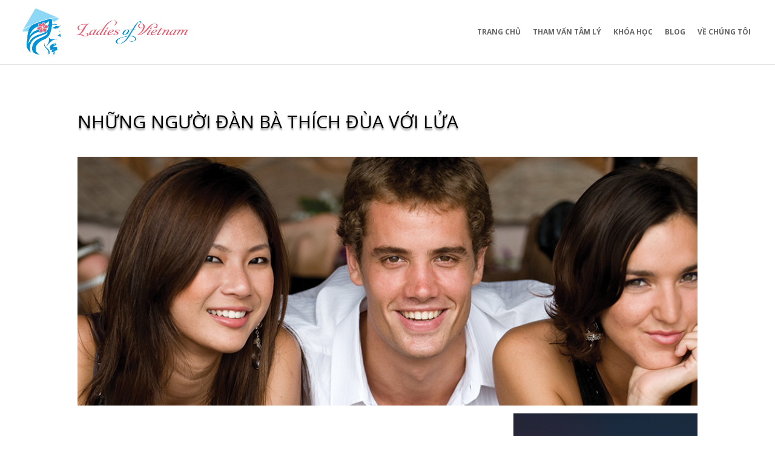

--- FILE ---
content_type: text/html; charset=UTF-8
request_url: https://www.ladiesofvietnam.net/nhung-nguoi-dan-ba-thich-dua-voi-lua/
body_size: 39525
content:
<!DOCTYPE html>
<html lang="en">
<head>
	<meta charset="UTF-8"/>
<meta http-equiv="X-UA-Compatible" content="IE=edge">
	<link rel="pingback" href="https://www.ladiesofvietnam.net/xmlrpc.php"/>

	<script type="text/javascript">document.documentElement.className='js';</script>

	<meta name='robots' content='index, follow, max-image-preview:large, max-snippet:-1, max-video-preview:-1'/>
<script type="text/javascript">let jqueryParams=[],jQuery=function(r){return jqueryParams=[...jqueryParams,r],jQuery},$=function(r){return jqueryParams=[...jqueryParams,r],$};window.jQuery=jQuery,window.$=jQuery;let customHeadScripts=!1;jQuery.fn=jQuery.prototype={},$.fn=jQuery.prototype={},jQuery.noConflict=function(r){if(window.jQuery)return jQuery=window.jQuery,$=window.jQuery,customHeadScripts=!0,jQuery.noConflict},jQuery.ready=function(r){jqueryParams=[...jqueryParams,r]},$.ready=function(r){jqueryParams=[...jqueryParams,r]},jQuery.load=function(r){jqueryParams=[...jqueryParams,r]},$.load=function(r){jqueryParams=[...jqueryParams,r]},jQuery.fn.ready=function(r){jqueryParams=[...jqueryParams,r]},$.fn.ready=function(r){jqueryParams=[...jqueryParams,r]};</script>
	<!-- This site is optimized with the Yoast SEO plugin v22.6 - https://yoast.com/wordpress/plugins/seo/ -->
	<title>NHỮNG NGƯỜI ĐÀN BÀ THÍCH ĐÙA VỚI LỬA - Ladies of Vietnam</title>
	<meta name="description" content="Họ chẳng buông thả, họ đang muốn chứng minh cho bản thân mình khôn khéo và bản lĩnh. Họ giữ lề giữ lối trong mối giao thương hằng ngày cho đến khi cánh cửa phòng khép lại thì những bí mật lại ùa về loang lổ, bất an. Những người đàn bà thích đùa với lửa rồi cuối cùng chỉ còn lại một mình, không tình yêu và trơ trọi như chính “đam mê” của họ vậy...Xem thêm..."/>
	<link rel="canonical" href="https://www.ladiesofvietnam.net/nhung-nguoi-dan-ba-thich-dua-voi-lua/"/>
	<meta property="og:locale" content="en_US"/>
	<meta property="og:type" content="article"/>
	<meta property="og:title" content="NHỮNG NGƯỜI ĐÀN BÀ THÍCH ĐÙA VỚI LỬA - Ladies of Vietnam"/>
	<meta property="og:description" content="Họ chẳng buông thả, họ đang muốn chứng minh cho bản thân mình khôn khéo và bản lĩnh. Họ giữ lề giữ lối trong mối giao thương hằng ngày cho đến khi cánh cửa phòng khép lại thì những bí mật lại ùa về loang lổ, bất an. Những người đàn bà thích đùa với lửa rồi cuối cùng chỉ còn lại một mình, không tình yêu và trơ trọi như chính “đam mê” của họ vậy...Xem thêm..."/>
	<meta property="og:url" content="https://www.ladiesofvietnam.net/nhung-nguoi-dan-ba-thich-dua-voi-lua/"/>
	<meta property="og:site_name" content="Ladies of Vietnam"/>
	<meta property="article:publisher" content="https://www.facebook.com/LadiesofVietnam"/>
	<meta property="article:published_time" content="2019-10-11T15:22:31+00:00"/>
	<meta property="article:modified_time" content="2019-10-11T15:23:49+00:00"/>
	<meta property="og:image" content="https://www.ladiesofvietnam.net/wp-content/uploads/2019/10/NHỮNG-NGƯỜI-ĐÀN-BÀ-THÍCH-ĐÙA-VỚI-LỬA-1.jpg"/>
	<meta property="og:image:width" content="795"/>
	<meta property="og:image:height" content="500"/>
	<meta property="og:image:type" content="image/jpeg"/>
	<meta name="author" content="MIA"/>
	<meta name="twitter:card" content="summary_large_image"/>
	<meta name="twitter:label1" content="Written by"/>
	<meta name="twitter:data1" content="MIA"/>
	<meta name="twitter:label2" content="Est. reading time"/>
	<meta name="twitter:data2" content="67 minutes"/>
	<script type="application/ld+json" class="yoast-schema-graph">{"@context":"https://schema.org","@graph":[{"@type":"Article","@id":"https://www.ladiesofvietnam.net/nhung-nguoi-dan-ba-thich-dua-voi-lua/#article","isPartOf":{"@id":"https://www.ladiesofvietnam.net/nhung-nguoi-dan-ba-thich-dua-voi-lua/"},"author":{"name":"MIA","@id":"https://www.ladiesofvietnam.net/#/schema/person/4e78057cd043111ee91489831c1e29b2"},"headline":"NHỮNG NGƯỜI ĐÀN BÀ THÍCH ĐÙA VỚI LỬA","datePublished":"2019-10-11T15:22:31+00:00","dateModified":"2019-10-11T15:23:49+00:00","mainEntityOfPage":{"@id":"https://www.ladiesofvietnam.net/nhung-nguoi-dan-ba-thich-dua-voi-lua/"},"wordCount":13346,"commentCount":0,"publisher":{"@id":"https://www.ladiesofvietnam.net/#organization"},"image":{"@id":"https://www.ladiesofvietnam.net/nhung-nguoi-dan-ba-thich-dua-voi-lua/#primaryimage"},"thumbnailUrl":"https://www.ladiesofvietnam.net/wp-content/uploads/2019/10/NHỮNG-NGƯỜI-ĐÀN-BÀ-THÍCH-ĐÙA-VỚI-LỬA-1.jpg","keywords":["Ba","đàn","ĐÙA","LỰA","NGƯỜI","nhung","THÍCH","VỚI"],"articleSection":["Nhỏ to tâm sự"],"inLanguage":"en","potentialAction":[{"@type":"CommentAction","name":"Comment","target":["https://www.ladiesofvietnam.net/nhung-nguoi-dan-ba-thich-dua-voi-lua/#respond"]}]},{"@type":"WebPage","@id":"https://www.ladiesofvietnam.net/nhung-nguoi-dan-ba-thich-dua-voi-lua/","url":"https://www.ladiesofvietnam.net/nhung-nguoi-dan-ba-thich-dua-voi-lua/","name":"NHỮNG NGƯỜI ĐÀN BÀ THÍCH ĐÙA VỚI LỬA - Ladies of Vietnam","isPartOf":{"@id":"https://www.ladiesofvietnam.net/#website"},"primaryImageOfPage":{"@id":"https://www.ladiesofvietnam.net/nhung-nguoi-dan-ba-thich-dua-voi-lua/#primaryimage"},"image":{"@id":"https://www.ladiesofvietnam.net/nhung-nguoi-dan-ba-thich-dua-voi-lua/#primaryimage"},"thumbnailUrl":"https://www.ladiesofvietnam.net/wp-content/uploads/2019/10/NHỮNG-NGƯỜI-ĐÀN-BÀ-THÍCH-ĐÙA-VỚI-LỬA-1.jpg","datePublished":"2019-10-11T15:22:31+00:00","dateModified":"2019-10-11T15:23:49+00:00","description":"Họ chẳng buông thả, họ đang muốn chứng minh cho bản thân mình khôn khéo và bản lĩnh. Họ giữ lề giữ lối trong mối giao thương hằng ngày cho đến khi cánh cửa phòng khép lại thì những bí mật lại ùa về loang lổ, bất an. Những người đàn bà thích đùa với lửa rồi cuối cùng chỉ còn lại một mình, không tình yêu và trơ trọi như chính “đam mê” của họ vậy...Xem thêm...","breadcrumb":{"@id":"https://www.ladiesofvietnam.net/nhung-nguoi-dan-ba-thich-dua-voi-lua/#breadcrumb"},"inLanguage":"en","potentialAction":[{"@type":"ReadAction","target":["https://www.ladiesofvietnam.net/nhung-nguoi-dan-ba-thich-dua-voi-lua/"]}]},{"@type":"ImageObject","inLanguage":"en","@id":"https://www.ladiesofvietnam.net/nhung-nguoi-dan-ba-thich-dua-voi-lua/#primaryimage","url":"https://www.ladiesofvietnam.net/wp-content/uploads/2019/10/NHỮNG-NGƯỜI-ĐÀN-BÀ-THÍCH-ĐÙA-VỚI-LỬA-1.jpg","contentUrl":"https://www.ladiesofvietnam.net/wp-content/uploads/2019/10/NHỮNG-NGƯỜI-ĐÀN-BÀ-THÍCH-ĐÙA-VỚI-LỬA-1.jpg","width":795,"height":500},{"@type":"BreadcrumbList","@id":"https://www.ladiesofvietnam.net/nhung-nguoi-dan-ba-thich-dua-voi-lua/#breadcrumb","itemListElement":[{"@type":"ListItem","position":1,"name":"Home","item":"https://www.ladiesofvietnam.net/"},{"@type":"ListItem","position":2,"name":"Blogs","item":"https://www.ladiesofvietnam.net/?page_id=164"},{"@type":"ListItem","position":3,"name":"NHỮNG NGƯỜI ĐÀN BÀ THÍCH ĐÙA VỚI LỬA"}]},{"@type":"WebSite","@id":"https://www.ladiesofvietnam.net/#website","url":"https://www.ladiesofvietnam.net/","name":"Ladies of Vietnam","description":"Ladies of Vietnam","publisher":{"@id":"https://www.ladiesofvietnam.net/#organization"},"potentialAction":[{"@type":"SearchAction","target":{"@type":"EntryPoint","urlTemplate":"https://www.ladiesofvietnam.net/?s={search_term_string}"},"query-input":"required name=search_term_string"}],"inLanguage":"en"},{"@type":"Organization","@id":"https://www.ladiesofvietnam.net/#organization","name":"Ladies of Vietnam","url":"https://www.ladiesofvietnam.net/","logo":{"@type":"ImageObject","inLanguage":"en","@id":"https://www.ladiesofvietnam.net/#/schema/logo/image/","url":"https://www.ladiesofvietnam.net/wp-content/uploads/2018/09/Logo-Final-Round-500-500.jpg","contentUrl":"https://www.ladiesofvietnam.net/wp-content/uploads/2018/09/Logo-Final-Round-500-500.jpg","width":500,"height":500,"caption":"Ladies of Vietnam"},"image":{"@id":"https://www.ladiesofvietnam.net/#/schema/logo/image/"},"sameAs":["https://www.facebook.com/LadiesofVietnam","http://instagram.com/ladiesofvietnam","https://www.youtube.com/channel/UCc_YzkG08j_JEth5k7875kQ"]},{"@type":"Person","@id":"https://www.ladiesofvietnam.net/#/schema/person/4e78057cd043111ee91489831c1e29b2","name":"MIA","image":{"@type":"ImageObject","inLanguage":"en","@id":"https://www.ladiesofvietnam.net/#/schema/person/image/","url":"https://secure.gravatar.com/avatar/d5295f3b4a301e3a118e2afbae791e6a?s=96&d=mm&r=g","contentUrl":"https://secure.gravatar.com/avatar/d5295f3b4a301e3a118e2afbae791e6a?s=96&d=mm&r=g","caption":"MIA"},"sameAs":["http://Ladies%20of%20Vietnam"],"url":"https://www.ladiesofvietnam.net/author/mia/"}]}</script>
	<!-- / Yoast SEO plugin. -->


<link rel='dns-prefetch' href='//fonts.googleapis.com'/>
<link rel="alternate" type="application/rss+xml" title="Ladies of Vietnam &raquo; Feed" href="https://www.ladiesofvietnam.net/feed/"/>
<link rel="alternate" type="application/rss+xml" title="Ladies of Vietnam &raquo; Comments Feed" href="https://www.ladiesofvietnam.net/comments/feed/"/>
<link rel="alternate" type="application/rss+xml" title="Ladies of Vietnam &raquo; NHỮNG NGƯỜI ĐÀN BÀ THÍCH ĐÙA VỚI LỬA Comments Feed" href="https://www.ladiesofvietnam.net/nhung-nguoi-dan-ba-thich-dua-voi-lua/feed/"/>
<meta content="Divi v.4.27.5" name="generator"/><style id='wp-block-library-theme-inline-css' type='text/css'>.wp-block-audio figcaption{color:#555;font-size:13px;text-align:center}.is-dark-theme .wp-block-audio figcaption{color:hsla(0,0%,100%,.65)}.wp-block-audio{margin:0 0 1em}.wp-block-code{border:1px solid #ccc;border-radius:4px;font-family:Menlo,Consolas,monaco,monospace;padding:.8em 1em}.wp-block-embed figcaption{color:#555;font-size:13px;text-align:center}.is-dark-theme .wp-block-embed figcaption{color:hsla(0,0%,100%,.65)}.wp-block-embed{margin:0 0 1em}.blocks-gallery-caption{color:#555;font-size:13px;text-align:center}.is-dark-theme .blocks-gallery-caption{color:hsla(0,0%,100%,.65)}.wp-block-image figcaption{color:#555;font-size:13px;text-align:center}.is-dark-theme .wp-block-image figcaption{color:hsla(0,0%,100%,.65)}.wp-block-image{margin:0 0 1em}.wp-block-pullquote{border-bottom:4px solid;border-top:4px solid;color:currentColor;margin-bottom:1.75em}.wp-block-pullquote cite,.wp-block-pullquote footer,.wp-block-pullquote__citation{color:currentColor;font-size:.8125em;font-style:normal;text-transform:uppercase}.wp-block-quote{border-left:.25em solid;margin:0 0 1.75em;padding-left:1em}.wp-block-quote cite,.wp-block-quote footer{color:currentColor;font-size:.8125em;font-style:normal;position:relative}.wp-block-quote.has-text-align-right{border-left:none;border-right:.25em solid;padding-left:0;padding-right:1em}.wp-block-quote.has-text-align-center{border:none;padding-left:0}.wp-block-quote.is-large,.wp-block-quote.is-style-large,.wp-block-quote.is-style-plain{border:none}.wp-block-search .wp-block-search__label{font-weight:700}.wp-block-search__button{border:1px solid #ccc;padding:.375em .625em}:where(.wp-block-group.has-background){padding:1.25em 2.375em}.wp-block-separator.has-css-opacity{opacity:.4}.wp-block-separator{border:none;border-bottom:2px solid;margin-left:auto;margin-right:auto}.wp-block-separator.has-alpha-channel-opacity{opacity:1}.wp-block-separator:not(.is-style-wide):not(.is-style-dots){width:100px}.wp-block-separator.has-background:not(.is-style-dots){border-bottom:none;height:1px}.wp-block-separator.has-background:not(.is-style-wide):not(.is-style-dots){height:2px}.wp-block-table{margin:0 0 1em}.wp-block-table td,.wp-block-table th{word-break:normal}.wp-block-table figcaption{color:#555;font-size:13px;text-align:center}.is-dark-theme .wp-block-table figcaption{color:hsla(0,0%,100%,.65)}.wp-block-video figcaption{color:#555;font-size:13px;text-align:center}.is-dark-theme .wp-block-video figcaption{color:hsla(0,0%,100%,.65)}.wp-block-video{margin:0 0 1em}.wp-block-template-part.has-background{margin-bottom:0;margin-top:0;padding:1.25em 2.375em}</style>
<style id='global-styles-inline-css' type='text/css'>body{--wp--preset--color--black:#000;--wp--preset--color--cyan-bluish-gray:#abb8c3;--wp--preset--color--white:#fff;--wp--preset--color--pale-pink:#f78da7;--wp--preset--color--vivid-red:#cf2e2e;--wp--preset--color--luminous-vivid-orange:#ff6900;--wp--preset--color--luminous-vivid-amber:#fcb900;--wp--preset--color--light-green-cyan:#7bdcb5;--wp--preset--color--vivid-green-cyan:#00d084;--wp--preset--color--pale-cyan-blue:#8ed1fc;--wp--preset--color--vivid-cyan-blue:#0693e3;--wp--preset--color--vivid-purple:#9b51e0;--wp--preset--gradient--vivid-cyan-blue-to-vivid-purple:linear-gradient(135deg,rgba(6,147,227,1) 0%,#9b51e0 100%);--wp--preset--gradient--light-green-cyan-to-vivid-green-cyan:linear-gradient(135deg,#7adcb4 0%,#00d082 100%);--wp--preset--gradient--luminous-vivid-amber-to-luminous-vivid-orange:linear-gradient(135deg,rgba(252,185,0,1) 0%,rgba(255,105,0,1) 100%);--wp--preset--gradient--luminous-vivid-orange-to-vivid-red:linear-gradient(135deg,rgba(255,105,0,1) 0%,#cf2e2e 100%);--wp--preset--gradient--very-light-gray-to-cyan-bluish-gray:linear-gradient(135deg,#eee 0%,#a9b8c3 100%);--wp--preset--gradient--cool-to-warm-spectrum:linear-gradient(135deg,#4aeadc 0%,#9778d1 20%,#cf2aba 40%,#ee2c82 60%,#fb6962 80%,#fef84c 100%);--wp--preset--gradient--blush-light-purple:linear-gradient(135deg,#ffceec 0%,#9896f0 100%);--wp--preset--gradient--blush-bordeaux:linear-gradient(135deg,#fecda5 0%,#fe2d2d 50%,#6b003e 100%);--wp--preset--gradient--luminous-dusk:linear-gradient(135deg,#ffcb70 0%,#c751c0 50%,#4158d0 100%);--wp--preset--gradient--pale-ocean:linear-gradient(135deg,#fff5cb 0%,#b6e3d4 50%,#33a7b5 100%);--wp--preset--gradient--electric-grass:linear-gradient(135deg,#caf880 0%,#71ce7e 100%);--wp--preset--gradient--midnight:linear-gradient(135deg,#020381 0%,#2874fc 100%);--wp--preset--font-size--small:13px;--wp--preset--font-size--medium:20px;--wp--preset--font-size--large:36px;--wp--preset--font-size--x-large:42px;--wp--preset--spacing--20:.44rem;--wp--preset--spacing--30:.67rem;--wp--preset--spacing--40:1rem;--wp--preset--spacing--50:1.5rem;--wp--preset--spacing--60:2.25rem;--wp--preset--spacing--70:3.38rem;--wp--preset--spacing--80:5.06rem;--wp--preset--shadow--natural:6px 6px 9px rgba(0,0,0,.2);--wp--preset--shadow--deep:12px 12px 50px rgba(0,0,0,.4);--wp--preset--shadow--sharp:6px 6px 0 rgba(0,0,0,.2);--wp--preset--shadow--outlined:6px 6px 0 -3px rgba(255,255,255,1) , 6px 6px rgba(0,0,0,1);--wp--preset--shadow--crisp:6px 6px 0 rgba(0,0,0,1)}body{margin:0;--wp--style--global--content-size:823px;--wp--style--global--wide-size:1080px}.wp-site-blocks>.alignleft{float:left;margin-right:2em}.wp-site-blocks>.alignright{float:right;margin-left:2em}.wp-site-blocks>.aligncenter{justify-content:center;margin-left:auto;margin-right:auto}:where(.is-layout-flex){gap:.5em}:where(.is-layout-grid){gap:.5em}body .is-layout-flow>.alignleft{float:left;margin-inline-start:0;margin-inline-end:2em}body .is-layout-flow>.alignright{float:right;margin-inline-start:2em;margin-inline-end:0}body .is-layout-flow>.aligncenter{margin-left:auto!important;margin-right:auto!important}body .is-layout-constrained>.alignleft{float:left;margin-inline-start:0;margin-inline-end:2em}body .is-layout-constrained>.alignright{float:right;margin-inline-start:2em;margin-inline-end:0}body .is-layout-constrained>.aligncenter{margin-left:auto!important;margin-right:auto!important}body .is-layout-constrained > :where(:not(.alignleft):not(.alignright):not(.alignfull)){max-width:var(--wp--style--global--content-size);margin-left:auto!important;margin-right:auto!important}body .is-layout-constrained>.alignwide{max-width:var(--wp--style--global--wide-size)}body .is-layout-flex{display:flex}body .is-layout-flex{flex-wrap:wrap;align-items:center}body .is-layout-flex>*{margin:0}body .is-layout-grid{display:grid}body .is-layout-grid>*{margin:0}body{padding-top:0;padding-right:0;padding-bottom:0;padding-left:0}.wp-element-button,.wp-block-button__link{background-color:#32373c;border-width:0;color:#fff;font-family:inherit;font-size:inherit;line-height:inherit;padding: calc(0.667em + 2px) calc(1.333em + 2px);text-decoration:none}.has-black-color{color:var(--wp--preset--color--black)!important}.has-cyan-bluish-gray-color{color:var(--wp--preset--color--cyan-bluish-gray)!important}.has-white-color{color:var(--wp--preset--color--white)!important}.has-pale-pink-color{color:var(--wp--preset--color--pale-pink)!important}.has-vivid-red-color{color:var(--wp--preset--color--vivid-red)!important}.has-luminous-vivid-orange-color{color:var(--wp--preset--color--luminous-vivid-orange)!important}.has-luminous-vivid-amber-color{color:var(--wp--preset--color--luminous-vivid-amber)!important}.has-light-green-cyan-color{color:var(--wp--preset--color--light-green-cyan)!important}.has-vivid-green-cyan-color{color:var(--wp--preset--color--vivid-green-cyan)!important}.has-pale-cyan-blue-color{color:var(--wp--preset--color--pale-cyan-blue)!important}.has-vivid-cyan-blue-color{color:var(--wp--preset--color--vivid-cyan-blue)!important}.has-vivid-purple-color{color:var(--wp--preset--color--vivid-purple)!important}.has-black-background-color{background-color:var(--wp--preset--color--black)!important}.has-cyan-bluish-gray-background-color{background-color:var(--wp--preset--color--cyan-bluish-gray)!important}.has-white-background-color{background-color:var(--wp--preset--color--white)!important}.has-pale-pink-background-color{background-color:var(--wp--preset--color--pale-pink)!important}.has-vivid-red-background-color{background-color:var(--wp--preset--color--vivid-red)!important}.has-luminous-vivid-orange-background-color{background-color:var(--wp--preset--color--luminous-vivid-orange)!important}.has-luminous-vivid-amber-background-color{background-color:var(--wp--preset--color--luminous-vivid-amber)!important}.has-light-green-cyan-background-color{background-color:var(--wp--preset--color--light-green-cyan)!important}.has-vivid-green-cyan-background-color{background-color:var(--wp--preset--color--vivid-green-cyan)!important}.has-pale-cyan-blue-background-color{background-color:var(--wp--preset--color--pale-cyan-blue)!important}.has-vivid-cyan-blue-background-color{background-color:var(--wp--preset--color--vivid-cyan-blue)!important}.has-vivid-purple-background-color{background-color:var(--wp--preset--color--vivid-purple)!important}.has-black-border-color{border-color:var(--wp--preset--color--black)!important}.has-cyan-bluish-gray-border-color{border-color:var(--wp--preset--color--cyan-bluish-gray)!important}.has-white-border-color{border-color:var(--wp--preset--color--white)!important}.has-pale-pink-border-color{border-color:var(--wp--preset--color--pale-pink)!important}.has-vivid-red-border-color{border-color:var(--wp--preset--color--vivid-red)!important}.has-luminous-vivid-orange-border-color{border-color:var(--wp--preset--color--luminous-vivid-orange)!important}.has-luminous-vivid-amber-border-color{border-color:var(--wp--preset--color--luminous-vivid-amber)!important}.has-light-green-cyan-border-color{border-color:var(--wp--preset--color--light-green-cyan)!important}.has-vivid-green-cyan-border-color{border-color:var(--wp--preset--color--vivid-green-cyan)!important}.has-pale-cyan-blue-border-color{border-color:var(--wp--preset--color--pale-cyan-blue)!important}.has-vivid-cyan-blue-border-color{border-color:var(--wp--preset--color--vivid-cyan-blue)!important}.has-vivid-purple-border-color{border-color:var(--wp--preset--color--vivid-purple)!important}.has-vivid-cyan-blue-to-vivid-purple-gradient-background{background:var(--wp--preset--gradient--vivid-cyan-blue-to-vivid-purple)!important}.has-light-green-cyan-to-vivid-green-cyan-gradient-background{background:var(--wp--preset--gradient--light-green-cyan-to-vivid-green-cyan)!important}.has-luminous-vivid-amber-to-luminous-vivid-orange-gradient-background{background:var(--wp--preset--gradient--luminous-vivid-amber-to-luminous-vivid-orange)!important}.has-luminous-vivid-orange-to-vivid-red-gradient-background{background:var(--wp--preset--gradient--luminous-vivid-orange-to-vivid-red)!important}.has-very-light-gray-to-cyan-bluish-gray-gradient-background{background:var(--wp--preset--gradient--very-light-gray-to-cyan-bluish-gray)!important}.has-cool-to-warm-spectrum-gradient-background{background:var(--wp--preset--gradient--cool-to-warm-spectrum)!important}.has-blush-light-purple-gradient-background{background:var(--wp--preset--gradient--blush-light-purple)!important}.has-blush-bordeaux-gradient-background{background:var(--wp--preset--gradient--blush-bordeaux)!important}.has-luminous-dusk-gradient-background{background:var(--wp--preset--gradient--luminous-dusk)!important}.has-pale-ocean-gradient-background{background:var(--wp--preset--gradient--pale-ocean)!important}.has-electric-grass-gradient-background{background:var(--wp--preset--gradient--electric-grass)!important}.has-midnight-gradient-background{background:var(--wp--preset--gradient--midnight)!important}.has-small-font-size{font-size:var(--wp--preset--font-size--small)!important}.has-medium-font-size{font-size:var(--wp--preset--font-size--medium)!important}.has-large-font-size{font-size:var(--wp--preset--font-size--large)!important}.has-x-large-font-size{font-size:var(--wp--preset--font-size--x-large)!important}.wp-block-navigation a:where(:not(.wp-element-button)){color:inherit}:where(.wp-block-post-template.is-layout-flex){gap:1.25em}:where(.wp-block-post-template.is-layout-grid){gap:1.25em}:where(.wp-block-columns.is-layout-flex){gap:2em}:where(.wp-block-columns.is-layout-grid){gap:2em}.wp-block-pullquote{font-size:1.5em;line-height:1.6}</style>
<link rel='stylesheet' id='swipe-style-css' href='https://www.ladiesofvietnam.net/wp-content/plugins/dg-blog-carousel/styles/swiper.min.css?ver=6.3.7' type='text/css' media='all'/>
<link rel='stylesheet' id='et-divi-open-sans-css' href='https://fonts.googleapis.com/css?family=Open+Sans:300italic,400italic,600italic,700italic,800italic,400,300,600,700,800&#038;subset=latin,latin-ext&#038;display=swap' type='text/css' media='all'/>
<style id='divi-style-inline-inline-css' type='text/css'>a,abbr,acronym,address,applet,b,big,blockquote,body,center,cite,code,dd,del,dfn,div,dl,dt,em,fieldset,font,form,h1,h2,h3,h4,h5,h6,html,i,iframe,img,ins,kbd,label,legend,li,object,ol,p,pre,q,s,samp,small,span,strike,strong,sub,sup,tt,u,ul,var{margin:0;padding:0;border:0;outline:0;font-size:100%;-ms-text-size-adjust:100%;-webkit-text-size-adjust:100%;vertical-align:baseline;background:transparent}body{line-height:1}ol,ul{list-style:none}blockquote,q{quotes:none}blockquote:after,blockquote:before,q:after,q:before{content:"";content:none}blockquote{margin:20px 0 30px;border-left:5px solid;padding-left:20px}:focus{outline:0}del{text-decoration:line-through}pre{overflow:auto;padding:10px}figure{margin:0}table{border-collapse:collapse;border-spacing:0}article,aside,footer,header,hgroup,nav,section{display:block}body{font-family:Open\ Sans,Arial,sans-serif;font-size:14px;color:#666;background-color:#fff;line-height:1.7em;font-weight:500;-webkit-font-smoothing:antialiased;-moz-osx-font-smoothing:grayscale}body.page-template-page-template-blank-php #page-container{padding-top:0!important}body.et_cover_background{background-size:cover!important;background-position:top!important;background-repeat:no-repeat!important;background-attachment:fixed}a{color:#2ea3f2}a,a:hover{text-decoration:none}p{padding-bottom:1em}p:not(.has-background):last-of-type{padding-bottom:0}p.et_normal_padding{padding-bottom:1em}strong{font-weight:700}cite,em,i{font-style:italic}code,pre{font-family:Courier\ New,monospace;margin-bottom:10px}ins{text-decoration:none}sub,sup{height:0;line-height:1;position:relative;vertical-align:baseline}sup{bottom:.8em}sub{top:.3em}dl{margin:0 0 1.5em}dl dt{font-weight:700}dd{margin-left:1.5em}blockquote p{padding-bottom:0}embed,iframe,object,video{max-width:100%}h1,h2,h3,h4,h5,h6{color:#333;padding-bottom:10px;line-height:1em;font-weight:500}h1 a,h2 a,h3 a,h4 a,h5 a,h6 a{color:inherit}h1{font-size:30px}h2{font-size:26px}h3{font-size:22px}h4{font-size:18px}h5{font-size:16px}h6{font-size:14px}input{-webkit-appearance:none}input[type="checkbox"]{-webkit-appearance:checkbox}input[type="radio"]{-webkit-appearance:radio}input.text,input.title,input[type="email"],input[type="password"],input[type="tel"],input[type="text"],select,textarea{background-color:#fff;border:1px solid #bbb;padding:2px;color:#4e4e4e}input.text:focus,input.title:focus,input[type="text"]:focus,select:focus,textarea:focus{border-color:#2d3940;color:#3e3e3e}input.text,input.title,input[type="text"],select,textarea{margin:0}textarea{padding:4px}button,input,select,textarea{font-family:inherit}img{max-width:100%;height:auto}.clear{clear:both}br.clear{margin:0;padding:0}.pagination{clear:both}#et_search_icon:hover,.et-social-icon a:hover,.et_password_protected_form .et_submit_button,.form-submit .et_pb_buttontton.alt.disabled,.nav-single a,.posted_in a{color:#2ea3f2}.et-search-form,blockquote{border-color:#2ea3f2}#main-content{background-color:#fff}.container{width:80%;max-width:1080px;margin:auto;position:relative}body:not(.et-tb) #main-content .container,body:not(.et-tb-has-header) #main-content .container{padding-top:58px}.et_full_width_page #main-content .container:before{display:none}.main_title{margin-bottom:20px}.et_password_protected_form .et_submit_button:hover,.form-submit .et_pb_button:hover{background:rgba(0,0,0,.05)}.et_button_icon_visible .et_pb_button{padding-right:2em;padding-left:.7em}.et_button_icon_visible .et_pb_button:after{opacity:1;margin-left:0}.et_button_left .et_pb_button:hover:after{left:.15em}.et_button_left .et_pb_button:after{margin-left:0;left:1em}.et_button_icon_visible.et_button_left .et_pb_button,.et_button_left .et_pb_button:hover,.et_button_left .et_pb_module .et_pb_button:hover{padding-left:2em;padding-right:.7em}.et_button_icon_visible.et_button_left .et_pb_button:after,.et_button_left .et_pb_button:hover:after{left:.15em}.et_password_protected_form .et_submit_button:hover,.form-submit .et_pb_button:hover{padding:.3em 1em}.et_button_no_icon .et_pb_button:after{display:none}.et_button_no_icon.et_button_icon_visible.et_button_left .et_pb_button,.et_button_no_icon.et_button_left .et_pb_button:hover,.et_button_no_icon .et_pb_button,.et_button_no_icon .et_pb_button:hover{padding:.3em 1em!important}.et_button_custom_icon .et_pb_button:after{line-height:1.7em}.et_button_custom_icon.et_button_icon_visible .et_pb_button:after,.et_button_custom_icon .et_pb_button:hover:after{margin-left:.3em}#left-area .post_format-post-format-gallery .wp-block-gallery:first-of-type{padding:0;margin-bottom:-16px}.entry-content table:not(.variations){border:1px solid #eee;margin:0 0 15px;text-align:left;width:100%}.entry-content thead th,.entry-content tr th{color:#555;font-weight:700;padding:9px 24px}.entry-content tr td{border-top:1px solid #eee;padding:6px 24px}#left-area ul,.entry-content ul,.et-l--body ul,.et-l--footer ul,.et-l--header ul{list-style-type:disc;padding:0 0 23px 1em;line-height:26px}#left-area ol,.entry-content ol,.et-l--body ol,.et-l--footer ol,.et-l--header ol{list-style-type:decimal;list-style-position:inside;padding:0 0 23px;line-height:26px}#left-area ul li ul,.entry-content ul li ol{padding:2px 0 2px 20px}#left-area ol li ul,.entry-content ol li ol,.et-l--body ol li ol,.et-l--footer ol li ol,.et-l--header ol li ol{padding:2px 0 2px 35px}#left-area ul.wp-block-gallery{display:-webkit-box;display:-ms-flexbox;display:flex;-ms-flex-wrap:wrap;flex-wrap:wrap;list-style-type:none;padding:0}#left-area ul.products{padding:0!important;line-height:1.7!important;list-style:none!important}.gallery-item a{display:block}.gallery-caption,.gallery-item a{width:90%}#wpadminbar{z-index:100001}#left-area .post-meta{font-size:14px;padding-bottom:15px}#left-area .post-meta a{text-decoration:none;color:#666}#left-area .et_featured_image{padding-bottom:7px}.single .post{padding-bottom:25px}body.single .et_audio_content{margin-bottom:-6px}.nav-single a{text-decoration:none;color:#2ea3f2;font-size:14px;font-weight:400}.nav-previous{float:left}.nav-next{float:right}.et_password_protected_form p input{background-color:#eee;border:none!important;width:100%!important;border-radius:0!important;font-size:14px;color:#999!important;padding:16px!important;-webkit-box-sizing:border-box;box-sizing:border-box}.et_password_protected_form label{display:none}.et_password_protected_form .et_submit_button{font-family:inherit;display:block;float:right;margin:8px auto 0;cursor:pointer}.post-password-required p.nocomments.container{max-width:100%}.post-password-required p.nocomments.container:before{display:none}.aligncenter,div.post .new-post .aligncenter{display:block;margin-left:auto;margin-right:auto}.wp-caption{border:1px solid #ddd;text-align:center;background-color:#f3f3f3;margin-bottom:10px;max-width:96%;padding:8px}.wp-caption.alignleft{margin:0 30px 20px 0}.wp-caption.alignright{margin:0 0 20px 30px}.wp-caption img{margin:0;padding:0;border:0}.wp-caption p.wp-caption-text{font-size:12px;padding:0 4px 5px;margin:0}.alignright{float:right}.alignleft{float:left}img.alignleft{display:inline;float:left;margin-right:15px}img.alignright{display:inline;float:right;margin-left:15px}.page.et_pb_pagebuilder_layout #main-content{background-color:transparent}body #main-content .et_builder_inner_content>h1,body #main-content .et_builder_inner_content>h2,body #main-content .et_builder_inner_content>h3,body #main-content .et_builder_inner_content>h4,body #main-content .et_builder_inner_content>h5,body #main-content .et_builder_inner_content>h6{line-height:1.4em}body #main-content .et_builder_inner_content>p{line-height:1.7em}.wp-block-pullquote{margin:20px 0 30px}.wp-block-pullquote.has-background blockquote{border-left:none}.wp-block-group.has-background{padding:1.5em 1.5em .5em}@media (min-width:981px){#left-area{width:79.125%;padding-bottom:23px}#main-content .container:before{content:"";position:absolute;top:0;height:100%;width:1px;background-color:#e2e2e2}.et_full_width_page #left-area,.et_no_sidebar #left-area{float:none;width:100%!important}.et_full_width_page #left-area{padding-bottom:0}.et_no_sidebar #main-content .container:before{display:none}}@media (max-width:980px){#page-container{padding-top:80px}.et-tb #page-container,.et-tb-has-header #page-container{padding-top:0!important}#left-area,#sidebar{width:100%!important}#main-content .container:before{display:none!important}.et_full_width_page .et_gallery_item:nth-child(4n+1){clear:none}}@media print{#page-container{padding-top:0!important}}#wp-admin-bar-et-use-visual-builder a:before{font-family:ETmodules!important;content:"\e625";font-size:30px!important;width:28px;margin-top:-3px;color:#974df3!important}#wp-admin-bar-et-use-visual-builder:hover a:before{color:#fff!important}#wp-admin-bar-et-use-visual-builder:hover a,#wp-admin-bar-et-use-visual-builder a:hover{transition:background-color .5s ease;-webkit-transition:background-color .5s ease;-moz-transition:background-color .5s ease;background-color:#7e3bd0!important;color:#fff!important}* html .clearfix,:first-child+html .clearfix{zoom:1}.iphone .et_pb_section_video_bg video::-webkit-media-controls-start-playback-button{display:none!important;-webkit-appearance:none}.et_mobile_device .et_pb_section_parallax .et_pb_parallax_css{background-attachment:scroll}.et-social-facebook a.icon:before{content:"\e093"}.et-social-twitter a.icon:before{content:"\e094"}.et-social-google-plus a.icon:before{content:"\e096"}.et-social-instagram a.icon:before{content:"\e09a"}.et-social-rss a.icon:before{content:"\e09e"}.ai1ec-single-event:after{content:" ";display:table;clear:both}.evcal_event_details .evcal_evdata_cell .eventon_details_shading_bot.eventon_details_shading_bot{z-index:3}.wp-block-divi-layout{margin-bottom:1em}*{-webkit-box-sizing:border-box;box-sizing:border-box}#et-info-email:before,#et-info-phone:before,#et_search_icon:before,.comment-reply-link:after,.et-cart-info span:before,.et-pb-arrow-next:before,.et-pb-arrow-prev:before,.et-social-icon a:before,.et_audio_container .mejs-playpause-button button:before,.et_audio_container .mejs-volume-button button:before,.et_overlay:before,.et_password_protected_form .et_submit_button:after,.et_pb_button:after,.et_pb_contact_reset:after,.et_pb_contact_submit:after,.et_pb_font_icon:before,.et_pb_newsletter_button:after,.et_pb_pricing_table_button:after,.et_pb_promo_button:after,.et_pb_testimonial:before,.et_pb_toggle_title:before,.form-submit .et_pb_button:after,.mobile_menu_bar:before,a.et_pb_more_button:after{font-family:ETmodules!important;speak:none;font-style:normal;font-weight:400;-webkit-font-feature-settings:normal;font-feature-settings:normal;font-variant:normal;text-transform:none;line-height:1;-webkit-font-smoothing:antialiased;-moz-osx-font-smoothing:grayscale;text-shadow:0 0;direction:ltr}.et-pb-icon,.et_pb_custom_button_icon.et_pb_button:after,.et_pb_login .et_pb_custom_button_icon.et_pb_button:after,.et_pb_woo_custom_button_icon .button.et_pb_custom_button_icon.et_pb_button:after,.et_pb_woo_custom_button_icon .button.et_pb_custom_button_icon.et_pb_button:hover:after{content:attr(data-icon)}.et-pb-icon{font-family:ETmodules;speak:none;font-weight:400;-webkit-font-feature-settings:normal;font-feature-settings:normal;font-variant:normal;text-transform:none;line-height:1;-webkit-font-smoothing:antialiased;font-size:96px;font-style:normal;display:inline-block;-webkit-box-sizing:border-box;box-sizing:border-box;direction:ltr}#et-ajax-saving{display:none;-webkit-transition:background .3s , -webkit-box-shadow .3s;transition:background .3s , -webkit-box-shadow .3s;transition:background .3s , box-shadow .3s;transition:background .3s , box-shadow .3s , -webkit-box-shadow .3s;-webkit-box-shadow:rgba(0,139,219,.247059) 0 0 60px;box-shadow:0 0 60px rgba(0,139,219,.247059);position:fixed;top:50%;left:50%;width:50px;height:50px;background:#fff;border-radius:50px;margin:-25px 0 0 -25px;z-index:999999;text-align:center}#et-ajax-saving img{margin:9px}.et-safe-mode-indicator,.et-safe-mode-indicator:focus,.et-safe-mode-indicator:hover{-webkit-box-shadow:0 5px 10px rgba(41,196,169,.15);box-shadow:0 5px 10px rgba(41,196,169,.15);background:#29c4a9;color:#fff;font-size:14px;font-weight:600;padding:12px;line-height:16px;border-radius:3px;position:fixed;bottom:30px;right:30px;z-index:999999;text-decoration:none;font-family:Open\ Sans,sans-serif;-webkit-font-smoothing:antialiased;-moz-osx-font-smoothing:grayscale}.et_pb_button{font-size:20px;font-weight:500;padding:.3em 1em;line-height:1.7em!important;background-color:transparent;background-size:cover;background-position:50%;background-repeat:no-repeat;border:2px solid;border-radius:3px;-webkit-transition-duration:.2s;transition-duration:.2s;-webkit-transition-property:all!important;transition-property:all!important}.et_pb_button,.et_pb_button_inner{position:relative}.et_pb_button:hover,.et_pb_module .et_pb_button:hover{border:2px solid transparent;padding:.3em 2em .3em .7em}.et_pb_button:hover{background-color:hsla(0,0%,100%,.2)}.et_pb_bg_layout_light.et_pb_button:hover,.et_pb_bg_layout_light .et_pb_button:hover{background-color:rgba(0,0,0,.05)}.et_pb_button:after,.et_pb_button:before{font-size:32px;line-height:1em;content:"\35";opacity:0;position:absolute;margin-left:-1em;-webkit-transition:all .2s;transition:all .2s;text-transform:none;-webkit-font-feature-settings:"kern" off;font-feature-settings:"kern" off;font-variant:none;font-style:normal;font-weight:400;text-shadow:none}.et_pb_button.et_hover_enabled:hover:after,.et_pb_button.et_pb_hovered:hover:after{-webkit-transition:none!important;transition:none!important}.et_pb_button:before{display:none}.et_pb_button:hover:after{opacity:1;margin-left:0}.et_pb_column_1_3 h1,.et_pb_column_1_4 h1,.et_pb_column_1_5 h1,.et_pb_column_1_6 h1,.et_pb_column_2_5 h1{font-size:26px}.et_pb_column_1_3 h2,.et_pb_column_1_4 h2,.et_pb_column_1_5 h2,.et_pb_column_1_6 h2,.et_pb_column_2_5 h2{font-size:23px}.et_pb_column_1_3 h3,.et_pb_column_1_4 h3,.et_pb_column_1_5 h3,.et_pb_column_1_6 h3,.et_pb_column_2_5 h3{font-size:20px}.et_pb_column_1_3 h4,.et_pb_column_1_4 h4,.et_pb_column_1_5 h4,.et_pb_column_1_6 h4,.et_pb_column_2_5 h4{font-size:18px}.et_pb_column_1_3 h5,.et_pb_column_1_4 h5,.et_pb_column_1_5 h5,.et_pb_column_1_6 h5,.et_pb_column_2_5 h5{font-size:16px}.et_pb_column_1_3 h6,.et_pb_column_1_4 h6,.et_pb_column_1_5 h6,.et_pb_column_1_6 h6,.et_pb_column_2_5 h6{font-size:15px}.et_pb_bg_layout_dark,.et_pb_bg_layout_dark h1,.et_pb_bg_layout_dark h2,.et_pb_bg_layout_dark h3,.et_pb_bg_layout_dark h4,.et_pb_bg_layout_dark h5,.et_pb_bg_layout_dark h6{color:#fff!important}.et_pb_module.et_pb_text_align_left{text-align:left}.et_pb_module.et_pb_text_align_center{text-align:center}.et_pb_module.et_pb_text_align_right{text-align:right}.et_pb_module.et_pb_text_align_justified{text-align:justify}.clearfix:after{visibility:hidden;display:block;font-size:0;content:" ";clear:both;height:0}.et_pb_bg_layout_light .et_pb_more_button{color:#2ea3f2}.et_builder_inner_content{position:relative;z-index:1}header .et_builder_inner_content{z-index:2}.et_pb_css_mix_blend_mode_passthrough{mix-blend-mode:unset!important}.et_pb_image_container{margin:-20px -20px 29px}.et_pb_module_inner{position:relative}.et_hover_enabled_preview{z-index:2}.et_hover_enabled:hover{position:relative;z-index:2}.et_pb_all_tabs,.et_pb_module,.et_pb_posts_nav a,.et_pb_tab,.et_pb_with_background{position:relative;background-size:cover;background-position:50%;background-repeat:no-repeat}.et_pb_background_mask,.et_pb_background_pattern{bottom:0;left:0;position:absolute;right:0;top:0}.et_pb_background_mask{background-size:calc(100% + 2px) calc(100% + 2px);background-repeat:no-repeat;background-position:50%;overflow:hidden}.et_pb_background_pattern{background-position:0 0;background-repeat:repeat}.et_pb_with_border{position:relative;border:0 solid #333}.post-password-required .et_pb_row{padding:0;width:100%}.post-password-required .et_password_protected_form{min-height:0}body.et_pb_pagebuilder_layout.et_pb_show_title .post-password-required .et_password_protected_form h1,body:not(.et_pb_pagebuilder_layout) .post-password-required .et_password_protected_form h1{display:none}.et_pb_no_bg{padding:0!important}.et_overlay.et_pb_inline_icon:before,.et_pb_inline_icon:before{content:attr(data-icon)}.et_pb_more_button{color:inherit;text-shadow:none;text-decoration:none;display:inline-block;margin-top:20px}.et_parallax_bg_wrap{overflow:hidden;position:absolute;top:0;right:0;bottom:0;left:0}.et_parallax_bg{background-repeat:no-repeat;background-position:top;background-size:cover;position:absolute;bottom:0;left:0;width:100%;height:100%;display:block}.et_parallax_bg.et_parallax_bg__hover,.et_parallax_bg.et_parallax_bg_phone,.et_parallax_bg.et_parallax_bg_tablet,.et_parallax_gradient.et_parallax_gradient__hover,.et_parallax_gradient.et_parallax_gradient_phone,.et_parallax_gradient.et_parallax_gradient_tablet,.et_pb_section_parallax_hover:hover .et_parallax_bg:not(.et_parallax_bg__hover),.et_pb_section_parallax_hover:hover .et_parallax_gradient:not(.et_parallax_gradient__hover){display:none}.et_pb_section_parallax_hover:hover .et_parallax_bg.et_parallax_bg__hover,.et_pb_section_parallax_hover:hover .et_parallax_gradient.et_parallax_gradient__hover{display:block}.et_parallax_gradient{bottom:0;display:block;left:0;position:absolute;right:0;top:0}.et_pb_module.et_pb_section_parallax,.et_pb_posts_nav a.et_pb_section_parallax,.et_pb_tab.et_pb_section_parallax{position:relative}.et_pb_section_parallax .et_pb_parallax_css,.et_pb_slides .et_parallax_bg.et_pb_parallax_css{background-attachment:fixed}body.et-bfb .et_pb_section_parallax .et_pb_parallax_css,body.et-bfb .et_pb_slides .et_parallax_bg.et_pb_parallax_css{background-attachment:scroll;bottom:auto}.et_pb_section_parallax.et_pb_column .et_pb_module,.et_pb_section_parallax.et_pb_row .et_pb_column,.et_pb_section_parallax.et_pb_row .et_pb_module{z-index:9;position:relative}.et_pb_more_button:hover:after{opacity:1;margin-left:0}.et_pb_preload .et_pb_section_video_bg,.et_pb_preload>div{visibility:hidden}.et_pb_preload,.et_pb_section.et_pb_section_video.et_pb_preload{position:relative;background:#464646!important}.et_pb_preload:before{content:"";position:absolute;top:50%;left:50%;background:url(https://www.ladiesofvietnam.net/wp-content/themes/Divi/includes/builder/styles/images/preloader.gif) no-repeat;border-radius:32px;width:32px;height:32px;margin:-16px 0 0 -16px}.box-shadow-overlay{position:absolute;top:0;left:0;width:100%;height:100%;z-index:10;pointer-events:none}.et_pb_section>.box-shadow-overlay~.et_pb_row{z-index:11}body.safari .section_has_divider{will-change:transform}.et_pb_row>.box-shadow-overlay{z-index:8}.has-box-shadow-overlay{position:relative}.et_clickable{cursor:pointer}.screen-reader-text{border:0;clip:rect(1px,1px,1px,1px);-webkit-clip-path:inset(50%);clip-path:inset(50%);height:1px;margin:-1px;overflow:hidden;padding:0;position:absolute!important;width:1px;word-wrap:normal!important}.et_multi_view_hidden,.et_multi_view_hidden_image{display:none!important}@keyframes multi-view-image-fade{0%{opacity:0}10%{opacity:.1}20%{opacity:.2}30%{opacity:.3}40%{opacity:.4}50%{opacity:.5}60%{opacity:.6}70%{opacity:.7}80%{opacity:.8}90%{opacity:.9}to{opacity:1}}.et_multi_view_image__loading{visibility:hidden}.et_multi_view_image__loaded{-webkit-animation:multi-view-image-fade .5s;animation:multi-view-image-fade .5s}#et-pb-motion-effects-offset-tracker{visibility:hidden!important;opacity:0;position:absolute;top:0;left:0}.et-pb-before-scroll-animation{opacity:0}header.et-l.et-l--header:after{clear:both;display:block;content:""}.et_pb_module{-webkit-animation-timing-function:linear;animation-timing-function:linear;-webkit-animation-duration:.2s;animation-duration:.2s}@-webkit-keyframes fadeBottom{0%{opacity:0;-webkit-transform:translateY(10%);transform:translateY(10%)}to{opacity:1;-webkit-transform:translateY(0);transform:translateY(0)}}@keyframes fadeBottom{0%{opacity:0;-webkit-transform:translateY(10%);transform:translateY(10%)}to{opacity:1;-webkit-transform:translateY(0);transform:translateY(0)}}@-webkit-keyframes fadeLeft{0%{opacity:0;-webkit-transform:translateX(-10%);transform:translateX(-10%)}to{opacity:1;-webkit-transform:translateX(0);transform:translateX(0)}}@keyframes fadeLeft{0%{opacity:0;-webkit-transform:translateX(-10%);transform:translateX(-10%)}to{opacity:1;-webkit-transform:translateX(0);transform:translateX(0)}}@-webkit-keyframes fadeRight{0%{opacity:0;-webkit-transform:translateX(10%);transform:translateX(10%)}to{opacity:1;-webkit-transform:translateX(0);transform:translateX(0)}}@keyframes fadeRight{0%{opacity:0;-webkit-transform:translateX(10%);transform:translateX(10%)}to{opacity:1;-webkit-transform:translateX(0);transform:translateX(0)}}@-webkit-keyframes fadeTop{0%{opacity:0;-webkit-transform:translateY(-10%);transform:translateY(-10%)}to{opacity:1;-webkit-transform:translateX(0);transform:translateX(0)}}@keyframes fadeTop{0%{opacity:0;-webkit-transform:translateY(-10%);transform:translateY(-10%)}to{opacity:1;-webkit-transform:translateX(0);transform:translateX(0)}}@-webkit-keyframes fadeIn{0%{opacity:0}to{opacity:1}}@keyframes fadeIn{0%{opacity:0}to{opacity:1}}.et-waypoint:not(.et_pb_counters){opacity:0}@media (min-width:981px){.et_pb_section.et_section_specialty div.et_pb_row .et_pb_column .et_pb_column .et_pb_module.et-last-child,.et_pb_section.et_section_specialty div.et_pb_row .et_pb_column .et_pb_column .et_pb_module:last-child,.et_pb_section.et_section_specialty div.et_pb_row .et_pb_column .et_pb_row_inner .et_pb_column .et_pb_module.et-last-child,.et_pb_section.et_section_specialty div.et_pb_row .et_pb_column .et_pb_row_inner .et_pb_column .et_pb_module:last-child,.et_pb_section div.et_pb_row .et_pb_column .et_pb_module.et-last-child,.et_pb_section div.et_pb_row .et_pb_column .et_pb_module:last-child{margin-bottom:0}}@media (max-width:980px){.et_overlay.et_pb_inline_icon_tablet:before,.et_pb_inline_icon_tablet:before{content:attr(data-icon-tablet)}.et_parallax_bg.et_parallax_bg_tablet_exist,.et_parallax_gradient.et_parallax_gradient_tablet_exist{display:none}.et_parallax_bg.et_parallax_bg_tablet,.et_parallax_gradient.et_parallax_gradient_tablet{display:block}.et_pb_column .et_pb_module{margin-bottom:30px}.et_pb_row .et_pb_column .et_pb_module.et-last-child,.et_pb_row .et_pb_column .et_pb_module:last-child,.et_section_specialty .et_pb_row .et_pb_column .et_pb_module.et-last-child,.et_section_specialty .et_pb_row .et_pb_column .et_pb_module:last-child{margin-bottom:0}.et_pb_more_button{display:inline-block!important}.et_pb_bg_layout_light_tablet.et_pb_button,.et_pb_bg_layout_light_tablet.et_pb_module.et_pb_button,.et_pb_bg_layout_light_tablet .et_pb_more_button{color:#2ea3f2}.et_pb_bg_layout_light_tablet .et_pb_forgot_password a{color:#666}.et_pb_bg_layout_light_tablet h1,.et_pb_bg_layout_light_tablet h2,.et_pb_bg_layout_light_tablet h3,.et_pb_bg_layout_light_tablet h4,.et_pb_bg_layout_light_tablet h5,.et_pb_bg_layout_light_tablet h6{color:#333!important}.et_pb_module .et_pb_bg_layout_light_tablet.et_pb_button{color:#2ea3f2!important}.et_pb_bg_layout_light_tablet{color:#666!important}.et_pb_bg_layout_dark_tablet,.et_pb_bg_layout_dark_tablet h1,.et_pb_bg_layout_dark_tablet h2,.et_pb_bg_layout_dark_tablet h3,.et_pb_bg_layout_dark_tablet h4,.et_pb_bg_layout_dark_tablet h5,.et_pb_bg_layout_dark_tablet h6{color:#fff!important}.et_pb_bg_layout_dark_tablet.et_pb_button,.et_pb_bg_layout_dark_tablet.et_pb_module.et_pb_button,.et_pb_bg_layout_dark_tablet .et_pb_more_button{color:inherit}.et_pb_bg_layout_dark_tablet .et_pb_forgot_password a{color:#fff}.et_pb_module.et_pb_text_align_left-tablet{text-align:left}.et_pb_module.et_pb_text_align_center-tablet{text-align:center}.et_pb_module.et_pb_text_align_right-tablet{text-align:right}.et_pb_module.et_pb_text_align_justified-tablet{text-align:justify}}@media (max-width:767px){.et_pb_more_button{display:inline-block!important}.et_overlay.et_pb_inline_icon_phone:before,.et_pb_inline_icon_phone:before{content:attr(data-icon-phone)}.et_parallax_bg.et_parallax_bg_phone_exist,.et_parallax_gradient.et_parallax_gradient_phone_exist{display:none}.et_parallax_bg.et_parallax_bg_phone,.et_parallax_gradient.et_parallax_gradient_phone{display:block}.et-hide-mobile{display:none!important}.et_pb_bg_layout_light_phone.et_pb_button,.et_pb_bg_layout_light_phone.et_pb_module.et_pb_button,.et_pb_bg_layout_light_phone .et_pb_more_button{color:#2ea3f2}.et_pb_bg_layout_light_phone .et_pb_forgot_password a{color:#666}.et_pb_bg_layout_light_phone h1,.et_pb_bg_layout_light_phone h2,.et_pb_bg_layout_light_phone h3,.et_pb_bg_layout_light_phone h4,.et_pb_bg_layout_light_phone h5,.et_pb_bg_layout_light_phone h6{color:#333!important}.et_pb_module .et_pb_bg_layout_light_phone.et_pb_button{color:#2ea3f2!important}.et_pb_bg_layout_light_phone{color:#666!important}.et_pb_bg_layout_dark_phone,.et_pb_bg_layout_dark_phone h1,.et_pb_bg_layout_dark_phone h2,.et_pb_bg_layout_dark_phone h3,.et_pb_bg_layout_dark_phone h4,.et_pb_bg_layout_dark_phone h5,.et_pb_bg_layout_dark_phone h6{color:#fff!important}.et_pb_bg_layout_dark_phone.et_pb_button,.et_pb_bg_layout_dark_phone.et_pb_module.et_pb_button,.et_pb_bg_layout_dark_phone .et_pb_more_button{color:inherit}.et_pb_module .et_pb_bg_layout_dark_phone.et_pb_button{color:#fff!important}.et_pb_bg_layout_dark_phone .et_pb_forgot_password a{color:#fff}.et_pb_module.et_pb_text_align_left-phone{text-align:left}.et_pb_module.et_pb_text_align_center-phone{text-align:center}.et_pb_module.et_pb_text_align_right-phone{text-align:right}.et_pb_module.et_pb_text_align_justified-phone{text-align:justify}}@media (max-width:479px){a.et_pb_more_button{display:block}}@media (min-width:768px) and (max-width:980px){[data-et-multi-view-load-tablet-hidden=true]:not(.et_multi_view_swapped){display:none!important}}@media (max-width:767px){[data-et-multi-view-load-phone-hidden=true]:not(.et_multi_view_swapped){display:none!important}}.et_pb_menu.et_pb_menu--style-inline_centered_logo .et_pb_menu__menu nav ul{-webkit-box-pack:center;-ms-flex-pack:center;justify-content:center}@-webkit-keyframes multi-view-image-fade{0%{-webkit-transform:scale(1);transform:scale(1);opacity:1}50%{-webkit-transform:scale(1.01);transform:scale(1.01);opacity:1}to{-webkit-transform:scale(1);transform:scale(1);opacity:1}}</style>
<style id='divi-dynamic-critical-inline-css' type='text/css'>@font-face{font-family:ETmodules;font-display:block;src:url(//www.ladiesofvietnam.net/wp-content/themes/Divi/core/admin/fonts/modules/all/modules.eot);src:url(//www.ladiesofvietnam.net/wp-content/themes/Divi/core/admin/fonts/modules/all/modules.eot?#iefix) format("embedded-opentype") , url(//www.ladiesofvietnam.net/wp-content/themes/Divi/core/admin/fonts/modules/all/modules.woff) format("woff") , url(//www.ladiesofvietnam.net/wp-content/themes/Divi/core/admin/fonts/modules/all/modules.ttf) format("truetype") , url(//www.ladiesofvietnam.net/wp-content/themes/Divi/core/admin/fonts/modules/all/modules.svg#ETmodules) format("svg");font-weight:400;font-style:normal}.et_pb_post{margin-bottom:60px;word-wrap:break-word}.et_pb_fullwidth_post_content.et_pb_with_border img,.et_pb_post_content.et_pb_with_border img,.et_pb_with_border .et_pb_post .et_pb_slides,.et_pb_with_border .et_pb_post img:not(.woocommerce-placeholder),.et_pb_with_border.et_pb_posts .et_pb_post,.et_pb_with_border.et_pb_posts_nav span.nav-next a,.et_pb_with_border.et_pb_posts_nav span.nav-previous a{border:0 solid #333}.et_pb_post .entry-content{padding-top:30px}.et_pb_post .entry-featured-image-url{display:block;position:relative;margin-bottom:30px}.et_pb_post .entry-title a,.et_pb_post h2 a{text-decoration:none}.et_pb_post .post-meta{font-size:14px;margin-bottom:6px}.et_pb_post .more,.et_pb_post .post-meta a{text-decoration:none}.et_pb_post .more{color:#82c0c7}.et_pb_posts a.more-link{clear:both;display:block}.et_pb_posts .et_pb_post{position:relative}.et_pb_has_overlay.et_pb_post .et_pb_image_container a{display:block;position:relative;overflow:hidden}.et_pb_image_container img,.et_pb_post a img{vertical-align:bottom;max-width:100%}@media (min-width:981px) and (max-width:1100px){.et_pb_post{margin-bottom:42px}}@media (max-width:980px){.et_pb_post{margin-bottom:42px}.et_pb_bg_layout_light_tablet .et_pb_post .post-meta,.et_pb_bg_layout_light_tablet .et_pb_post .post-meta a,.et_pb_bg_layout_light_tablet .et_pb_post p{color:#666}.et_pb_bg_layout_dark_tablet .et_pb_post .post-meta,.et_pb_bg_layout_dark_tablet .et_pb_post .post-meta a,.et_pb_bg_layout_dark_tablet .et_pb_post p{color:inherit}.et_pb_bg_layout_dark_tablet .comment_postinfo a,.et_pb_bg_layout_dark_tablet .comment_postinfo span{color:#fff}}@media (max-width:767px){.et_pb_post{margin-bottom:42px}.et_pb_post>h2{font-size:18px}.et_pb_bg_layout_light_phone .et_pb_post .post-meta,.et_pb_bg_layout_light_phone .et_pb_post .post-meta a,.et_pb_bg_layout_light_phone .et_pb_post p{color:#666}.et_pb_bg_layout_dark_phone .et_pb_post .post-meta,.et_pb_bg_layout_dark_phone .et_pb_post .post-meta a,.et_pb_bg_layout_dark_phone .et_pb_post p{color:inherit}.et_pb_bg_layout_dark_phone .comment_postinfo a,.et_pb_bg_layout_dark_phone .comment_postinfo span{color:#fff}}@media (max-width:479px){.et_pb_post{margin-bottom:42px}.et_pb_post h2{font-size:16px;padding-bottom:0}.et_pb_post .post-meta{color:#666;font-size:14px}}@media (min-width:981px){.et_pb_gutters3 .et_pb_column,.et_pb_gutters3.et_pb_row .et_pb_column{margin-right:5.5%}.et_pb_gutters3 .et_pb_column_4_4,.et_pb_gutters3.et_pb_row .et_pb_column_4_4{width:100%}.et_pb_gutters3 .et_pb_column_4_4 .et_pb_module,.et_pb_gutters3.et_pb_row .et_pb_column_4_4 .et_pb_module{margin-bottom:2.75%}.et_pb_gutters3 .et_pb_column_3_4,.et_pb_gutters3.et_pb_row .et_pb_column_3_4{width:73.625%}.et_pb_gutters3 .et_pb_column_3_4 .et_pb_module,.et_pb_gutters3.et_pb_row .et_pb_column_3_4 .et_pb_module{margin-bottom:3.735%}.et_pb_gutters3 .et_pb_column_2_3,.et_pb_gutters3.et_pb_row .et_pb_column_2_3{width:64.833%}.et_pb_gutters3 .et_pb_column_2_3 .et_pb_module,.et_pb_gutters3.et_pb_row .et_pb_column_2_3 .et_pb_module{margin-bottom:4.242%}.et_pb_gutters3 .et_pb_column_3_5,.et_pb_gutters3.et_pb_row .et_pb_column_3_5{width:57.8%}.et_pb_gutters3 .et_pb_column_3_5 .et_pb_module,.et_pb_gutters3.et_pb_row .et_pb_column_3_5 .et_pb_module{margin-bottom:4.758%}.et_pb_gutters3 .et_pb_column_1_2,.et_pb_gutters3.et_pb_row .et_pb_column_1_2{width:47.25%}.et_pb_gutters3 .et_pb_column_1_2 .et_pb_module,.et_pb_gutters3.et_pb_row .et_pb_column_1_2 .et_pb_module{margin-bottom:5.82%}.et_pb_gutters3 .et_pb_column_2_5,.et_pb_gutters3.et_pb_row .et_pb_column_2_5{width:36.7%}.et_pb_gutters3 .et_pb_column_2_5 .et_pb_module,.et_pb_gutters3.et_pb_row .et_pb_column_2_5 .et_pb_module{margin-bottom:7.493%}.et_pb_gutters3 .et_pb_column_1_3,.et_pb_gutters3.et_pb_row .et_pb_column_1_3{width:29.6667%}.et_pb_gutters3 .et_pb_column_1_3 .et_pb_module,.et_pb_gutters3.et_pb_row .et_pb_column_1_3 .et_pb_module{margin-bottom:9.27%}.et_pb_gutters3 .et_pb_column_1_4,.et_pb_gutters3.et_pb_row .et_pb_column_1_4{width:20.875%}.et_pb_gutters3 .et_pb_column_1_4 .et_pb_module,.et_pb_gutters3.et_pb_row .et_pb_column_1_4 .et_pb_module{margin-bottom:13.174%}.et_pb_gutters3 .et_pb_column_1_5,.et_pb_gutters3.et_pb_row .et_pb_column_1_5{width:15.6%}.et_pb_gutters3 .et_pb_column_1_5 .et_pb_module,.et_pb_gutters3.et_pb_row .et_pb_column_1_5 .et_pb_module{margin-bottom:17.628%}.et_pb_gutters3 .et_pb_column_1_6,.et_pb_gutters3.et_pb_row .et_pb_column_1_6{width:12.0833%}.et_pb_gutters3 .et_pb_column_1_6 .et_pb_module,.et_pb_gutters3.et_pb_row .et_pb_column_1_6 .et_pb_module{margin-bottom:22.759%}.et_pb_gutters3 .et_full_width_page.woocommerce-page ul.products li.product{width:20.875%;margin-right:5.5%;margin-bottom:5.5%}.et_pb_gutters3.et_left_sidebar.woocommerce-page #main-content ul.products li.product,.et_pb_gutters3.et_right_sidebar.woocommerce-page #main-content ul.products li.product{width:28.353%;margin-right:7.47%}.et_pb_gutters3.et_left_sidebar.woocommerce-page #main-content ul.products.columns-1 li.product,.et_pb_gutters3.et_right_sidebar.woocommerce-page #main-content ul.products.columns-1 li.product{width:100%;margin-right:0}.et_pb_gutters3.et_left_sidebar.woocommerce-page #main-content ul.products.columns-2 li.product,.et_pb_gutters3.et_right_sidebar.woocommerce-page #main-content ul.products.columns-2 li.product{width:48%;margin-right:4%}.et_pb_gutters3.et_left_sidebar.woocommerce-page #main-content ul.products.columns-2 li:nth-child(2n+2),.et_pb_gutters3.et_right_sidebar.woocommerce-page #main-content ul.products.columns-2 li:nth-child(2n+2){margin-right:0}.et_pb_gutters3.et_left_sidebar.woocommerce-page #main-content ul.products.columns-2 li:nth-child(3n+1),.et_pb_gutters3.et_right_sidebar.woocommerce-page #main-content ul.products.columns-2 li:nth-child(3n+1){clear:none}.et_pb_gutter.et_pb_gutters1 #left-area{width:75%}.et_pb_gutter.et_pb_gutters1 #sidebar{width:25%}.et_pb_gutters1.et_right_sidebar #left-area{padding-right:0}.et_pb_gutters1.et_left_sidebar #left-area{padding-left:0}.et_pb_gutter.et_pb_gutters1.et_right_sidebar #main-content .container:before{right:25%!important}.et_pb_gutter.et_pb_gutters1.et_left_sidebar #main-content .container:before{left:25%!important}.et_pb_gutters1 .et_pb_column,.et_pb_gutters1.et_pb_row .et_pb_column{margin-right:0}.et_pb_gutters1 .et_pb_column_4_4,.et_pb_gutters1.et_pb_row .et_pb_column_4_4{width:100%}.et_pb_gutters1 .et_pb_column_4_4 .et_pb_module,.et_pb_gutters1.et_pb_row .et_pb_column_4_4 .et_pb_module{margin-bottom:0}.et_pb_gutters1 .et_pb_column_3_4,.et_pb_gutters1.et_pb_row .et_pb_column_3_4{width:75%}.et_pb_gutters1 .et_pb_column_3_4 .et_pb_module,.et_pb_gutters1.et_pb_row .et_pb_column_3_4 .et_pb_module{margin-bottom:0}.et_pb_gutters1 .et_pb_column_2_3,.et_pb_gutters1.et_pb_row .et_pb_column_2_3{width:66.667%}.et_pb_gutters1 .et_pb_column_2_3 .et_pb_module,.et_pb_gutters1.et_pb_row .et_pb_column_2_3 .et_pb_module{margin-bottom:0}.et_pb_gutters1 .et_pb_column_3_5,.et_pb_gutters1.et_pb_row .et_pb_column_3_5{width:60%}.et_pb_gutters1 .et_pb_column_3_5 .et_pb_module,.et_pb_gutters1.et_pb_row .et_pb_column_3_5 .et_pb_module{margin-bottom:0}.et_pb_gutters1 .et_pb_column_1_2,.et_pb_gutters1.et_pb_row .et_pb_column_1_2{width:50%}.et_pb_gutters1 .et_pb_column_1_2 .et_pb_module,.et_pb_gutters1.et_pb_row .et_pb_column_1_2 .et_pb_module{margin-bottom:0}.et_pb_gutters1 .et_pb_column_2_5,.et_pb_gutters1.et_pb_row .et_pb_column_2_5{width:40%}.et_pb_gutters1 .et_pb_column_2_5 .et_pb_module,.et_pb_gutters1.et_pb_row .et_pb_column_2_5 .et_pb_module{margin-bottom:0}.et_pb_gutters1 .et_pb_column_1_3,.et_pb_gutters1.et_pb_row .et_pb_column_1_3{width:33.3333%}.et_pb_gutters1 .et_pb_column_1_3 .et_pb_module,.et_pb_gutters1.et_pb_row .et_pb_column_1_3 .et_pb_module{margin-bottom:0}.et_pb_gutters1 .et_pb_column_1_4,.et_pb_gutters1.et_pb_row .et_pb_column_1_4{width:25%}.et_pb_gutters1 .et_pb_column_1_4 .et_pb_module,.et_pb_gutters1.et_pb_row .et_pb_column_1_4 .et_pb_module{margin-bottom:0}.et_pb_gutters1 .et_pb_column_1_5,.et_pb_gutters1.et_pb_row .et_pb_column_1_5{width:20%}.et_pb_gutters1 .et_pb_column_1_5 .et_pb_module,.et_pb_gutters1.et_pb_row .et_pb_column_1_5 .et_pb_module{margin-bottom:0}.et_pb_gutters1 .et_pb_column_1_6,.et_pb_gutters1.et_pb_row .et_pb_column_1_6{width:16.6667%}.et_pb_gutters1 .et_pb_column_1_6 .et_pb_module,.et_pb_gutters1.et_pb_row .et_pb_column_1_6 .et_pb_module{margin-bottom:0}.et_pb_gutters1 .et_full_width_page.woocommerce-page ul.products li.product{width:25%;margin-right:0;margin-bottom:0}.et_pb_gutters1.et_left_sidebar.woocommerce-page #main-content ul.products li.product,.et_pb_gutters1.et_right_sidebar.woocommerce-page #main-content ul.products li.product{width:33.333%;margin-right:0}}@media (max-width:980px){.et_pb_gutters1 .et_pb_column,.et_pb_gutters1 .et_pb_column .et_pb_module,.et_pb_gutters1.et_pb_row .et_pb_column,.et_pb_gutters1.et_pb_row .et_pb_column .et_pb_module{margin-bottom:0}.et_pb_gutters1 .et_pb_row_1-2_1-4_1-4>.et_pb_column.et_pb_column_1_4,.et_pb_gutters1 .et_pb_row_1-4_1-4>.et_pb_column.et_pb_column_1_4,.et_pb_gutters1 .et_pb_row_1-4_1-4_1-2>.et_pb_column.et_pb_column_1_4,.et_pb_gutters1 .et_pb_row_1-5_1-5_3-5>.et_pb_column.et_pb_column_1_5,.et_pb_gutters1 .et_pb_row_3-5_1-5_1-5>.et_pb_column.et_pb_column_1_5,.et_pb_gutters1 .et_pb_row_4col>.et_pb_column.et_pb_column_1_4,.et_pb_gutters1 .et_pb_row_5col>.et_pb_column.et_pb_column_1_5,.et_pb_gutters1.et_pb_row_1-2_1-4_1-4>.et_pb_column.et_pb_column_1_4,.et_pb_gutters1.et_pb_row_1-4_1-4>.et_pb_column.et_pb_column_1_4,.et_pb_gutters1.et_pb_row_1-4_1-4_1-2>.et_pb_column.et_pb_column_1_4,.et_pb_gutters1.et_pb_row_1-5_1-5_3-5>.et_pb_column.et_pb_column_1_5,.et_pb_gutters1.et_pb_row_3-5_1-5_1-5>.et_pb_column.et_pb_column_1_5,.et_pb_gutters1.et_pb_row_4col>.et_pb_column.et_pb_column_1_4,.et_pb_gutters1.et_pb_row_5col>.et_pb_column.et_pb_column_1_5{width:50%;margin-right:0}.et_pb_gutters1 .et_pb_row_1-2_1-6_1-6_1-6>.et_pb_column.et_pb_column_1_6,.et_pb_gutters1 .et_pb_row_1-6_1-6_1-6>.et_pb_column.et_pb_column_1_6,.et_pb_gutters1 .et_pb_row_1-6_1-6_1-6_1-2>.et_pb_column.et_pb_column_1_6,.et_pb_gutters1 .et_pb_row_6col>.et_pb_column.et_pb_column_1_6,.et_pb_gutters1.et_pb_row_1-2_1-6_1-6_1-6>.et_pb_column.et_pb_column_1_6,.et_pb_gutters1.et_pb_row_1-6_1-6_1-6>.et_pb_column.et_pb_column_1_6,.et_pb_gutters1.et_pb_row_1-6_1-6_1-6_1-2>.et_pb_column.et_pb_column_1_6,.et_pb_gutters1.et_pb_row_6col>.et_pb_column.et_pb_column_1_6{width:33.333%;margin-right:0}.et_pb_gutters1 .et_pb_row_1-6_1-6_1-6_1-6>.et_pb_column.et_pb_column_1_6,.et_pb_gutters1.et_pb_row_1-6_1-6_1-6_1-6>.et_pb_column.et_pb_column_1_6{width:50%;margin-right:0}}@media (max-width:767px){.et_pb_gutters1 .et_pb_column,.et_pb_gutters1 .et_pb_column .et_pb_module,.et_pb_gutters1.et_pb_row .et_pb_column,.et_pb_gutters1.et_pb_row .et_pb_column .et_pb_module{margin-bottom:0}}@media (max-width:479px){.et_pb_gutters1 .et_pb_column,.et_pb_gutters1.et_pb_row .et_pb_column{margin:0!important}.et_pb_gutters1 .et_pb_column .et_pb_module,.et_pb_gutters1.et_pb_row .et_pb_column .et_pb_module{margin-bottom:0}}.et_animated{opacity:0;-webkit-animation-duration:1s;animation-duration:1s;-webkit-animation-fill-mode:both!important;animation-fill-mode:both!important}.et_animated.infinite{-webkit-animation-iteration-count:infinite;animation-iteration-count:infinite}.et_had_animation{position:relative}@-webkit-keyframes et_pb_fade{to{opacity:1}}@keyframes et_pb_fade{to{opacity:1}}.et_animated.fade{-webkit-animation-name:et_pb_fade;animation-name:et_pb_fade}@-webkit-keyframes et_pb_fadeTop{0%{-webkit-transform:translate3d(0,-100%,0);transform:translate3d(0,-100%,0)}to{opacity:1;-webkit-transform:none;transform:none}}@keyframes et_pb_fadeTop{0%{-webkit-transform:translate3d(0,-100%,0);transform:translate3d(0,-100%,0)}to{opacity:1;-webkit-transform:none;transform:none}}.et_animated.fadeTop{-webkit-animation-name:et_pb_fadeTop;animation-name:et_pb_fadeTop}@-webkit-keyframes et_pb_fadeRight{0%{-webkit-transform:translate3d(100%,0,0);transform:translate3d(100%,0,0)}to{opacity:1;-webkit-transform:none;transform:none}}@keyframes et_pb_fadeRight{0%{-webkit-transform:translate3d(100%,0,0);transform:translate3d(100%,0,0)}to{opacity:1;-webkit-transform:none;transform:none}}.et_animated.fadeRight{-webkit-animation-name:et_pb_fadeRight;animation-name:et_pb_fadeRight}@-webkit-keyframes et_pb_fadeBottom{0%{-webkit-transform:translate3d(0,100%,0);transform:translate3d(0,100%,0)}to{opacity:1;-webkit-transform:none;transform:none}}@keyframes et_pb_fadeBottom{0%{-webkit-transform:translate3d(0,100%,0);transform:translate3d(0,100%,0)}to{opacity:1;-webkit-transform:none;transform:none}}.et_animated.fadeBottom{-webkit-animation-name:et_pb_fadeBottom;animation-name:et_pb_fadeBottom}@-webkit-keyframes et_pb_fadeLeft{0%{-webkit-transform:translate3d(-100%,0,0);transform:translate3d(-100%,0,0)}to{opacity:1;-webkit-transform:none;transform:none}}@keyframes et_pb_fadeLeft{0%{-webkit-transform:translate3d(-100%,0,0);transform:translate3d(-100%,0,0)}to{opacity:1;-webkit-transform:none;transform:none}}.et_animated.fadeLeft{-webkit-animation-name:et_pb_fadeLeft;animation-name:et_pb_fadeLeft}@-webkit-keyframes et_pb_slide{to{-webkit-transform:scaleX(1);transform:scaleX(1);opacity:1}}@keyframes et_pb_slide{to{-webkit-transform:scaleX(1);transform:scaleX(1);opacity:1}}.et_animated.slide{-webkit-animation-name:et_pb_slide;animation-name:et_pb_slide}@-webkit-keyframes et_pb_slideTop{to{-webkit-transform:translateZ(0);transform:translateZ(0);opacity:1}}@keyframes et_pb_slideTop{to{-webkit-transform:translateZ(0);transform:translateZ(0);opacity:1}}.et_animated.slideTop{-webkit-animation-name:et_pb_slideTop;animation-name:et_pb_slideTop}@-webkit-keyframes et_pb_slideRight{to{-webkit-transform:translateZ(0);transform:translateZ(0);opacity:1}}@keyframes et_pb_slideRight{to{-webkit-transform:translateZ(0);transform:translateZ(0);opacity:1}}.et_animated.slideRight{-webkit-animation-name:et_pb_slideRight;animation-name:et_pb_slideRight}@-webkit-keyframes et_pb_slideBottom{to{-webkit-transform:translateZ(0);transform:translateZ(0);opacity:1}}@keyframes et_pb_slideBottom{to{-webkit-transform:translateZ(0);transform:translateZ(0);opacity:1}}.et_animated.slideBottom{-webkit-animation-name:et_pb_slideBottom;animation-name:et_pb_slideBottom}@-webkit-keyframes et_pb_slideLeft{to{-webkit-transform:translateZ(0);transform:translateZ(0);opacity:1}}@keyframes et_pb_slideLeft{to{-webkit-transform:translateZ(0);transform:translateZ(0);opacity:1}}.et_animated.slideLeft{-webkit-animation-name:et_pb_slideLeft;animation-name:et_pb_slideLeft}@-webkit-keyframes et_pb_bounce{0%,20%,40%,60%,80%,to{-webkit-animation-timing-function:cubic-bezier(.215,.61,.355,1);animation-timing-function:cubic-bezier(.215,.61,.355,1)}0%{-webkit-transform:scale3d(.3,.3,.3);transform:scale3d(.3,.3,.3)}20%{-webkit-transform:scale3d(1.1,1.1,1.1);transform:scale3d(1.1,1.1,1.1)}40%{-webkit-transform:scale3d(.9,.9,.9);transform:scale3d(.9,.9,.9)}60%{-webkit-transform:scale3d(1.03,1.03,1.03);transform:scale3d(1.03,1.03,1.03)}80%{-webkit-transform:scale3d(.97,.97,.97);transform:scale3d(.97,.97,.97)}to{opacity:1;-webkit-transform:scaleX(1);transform:scaleX(1)}}@keyframes et_pb_bounce{0%,20%,40%,60%,80%,to{-webkit-animation-timing-function:cubic-bezier(.215,.61,.355,1);animation-timing-function:cubic-bezier(.215,.61,.355,1)}0%{-webkit-transform:scale3d(.3,.3,.3);transform:scale3d(.3,.3,.3)}20%{-webkit-transform:scale3d(1.1,1.1,1.1);transform:scale3d(1.1,1.1,1.1)}40%{-webkit-transform:scale3d(.9,.9,.9);transform:scale3d(.9,.9,.9)}60%{-webkit-transform:scale3d(1.03,1.03,1.03);transform:scale3d(1.03,1.03,1.03)}80%{-webkit-transform:scale3d(.97,.97,.97);transform:scale3d(.97,.97,.97)}to{opacity:1;-webkit-transform:scaleX(1);transform:scaleX(1)}}.et_animated.bounce{-webkit-animation-name:et_pb_bounce;animation-name:et_pb_bounce}@-webkit-keyframes et_pb_bounceTop{0%,60%,75%,90%,to{-webkit-animation-timing-function:cubic-bezier(.215,.61,.355,1);animation-timing-function:cubic-bezier(.215,.61,.355,1)}0%{-webkit-transform:translate3d(0,-200px,0);transform:translate3d(0,-200px,0)}60%{-webkit-transform:translate3d(0,25px,0);transform:translate3d(0,25px,0)}75%{-webkit-transform:translate3d(0,-10px,0);transform:translate3d(0,-10px,0)}90%{-webkit-transform:translate3d(0,5px,0);transform:translate3d(0,5px,0)}to{-webkit-transform:none;transform:none;opacity:1}}@keyframes et_pb_bounceTop{0%,60%,75%,90%,to{-webkit-animation-timing-function:cubic-bezier(.215,.61,.355,1);animation-timing-function:cubic-bezier(.215,.61,.355,1)}0%{-webkit-transform:translate3d(0,-200px,0);transform:translate3d(0,-200px,0)}60%{-webkit-transform:translate3d(0,25px,0);transform:translate3d(0,25px,0)}75%{-webkit-transform:translate3d(0,-10px,0);transform:translate3d(0,-10px,0)}90%{-webkit-transform:translate3d(0,5px,0);transform:translate3d(0,5px,0)}to{-webkit-transform:none;transform:none;opacity:1}}.et_animated.bounceTop{-webkit-animation-name:et_pb_bounceTop;animation-name:et_pb_bounceTop}@-webkit-keyframes et_pb_bounceRight{0%,60%,75%,90%,to{-webkit-animation-timing-function:cubic-bezier(.215,.61,.355,1);animation-timing-function:cubic-bezier(.215,.61,.355,1)}0%{-webkit-transform:translate3d(200px,0,0);transform:translate3d(200px,0,0)}60%{-webkit-transform:translate3d(-25px,0,0);transform:translate3d(-25px,0,0)}75%{-webkit-transform:translate3d(10px,0,0);transform:translate3d(10px,0,0)}90%{-webkit-transform:translate3d(-5px,0,0);transform:translate3d(-5px,0,0)}to{-webkit-transform:none;transform:none;opacity:1}}@keyframes et_pb_bounceRight{0%,60%,75%,90%,to{-webkit-animation-timing-function:cubic-bezier(.215,.61,.355,1);animation-timing-function:cubic-bezier(.215,.61,.355,1)}0%{-webkit-transform:translate3d(200px,0,0);transform:translate3d(200px,0,0)}60%{-webkit-transform:translate3d(-25px,0,0);transform:translate3d(-25px,0,0)}75%{-webkit-transform:translate3d(10px,0,0);transform:translate3d(10px,0,0)}90%{-webkit-transform:translate3d(-5px,0,0);transform:translate3d(-5px,0,0)}to{-webkit-transform:none;transform:none;opacity:1}}.et_animated.bounceRight{-webkit-animation-name:et_pb_bounceRight;animation-name:et_pb_bounceRight}@-webkit-keyframes et_pb_bounceBottom{0%,60%,75%,90%,to{-webkit-animation-timing-function:cubic-bezier(.215,.61,.355,1);animation-timing-function:cubic-bezier(.215,.61,.355,1)}0%{-webkit-transform:translate3d(0,200px,0);transform:translate3d(0,200px,0)}60%{-webkit-transform:translate3d(0,-20px,0);transform:translate3d(0,-20px,0)}75%{-webkit-transform:translate3d(0,10px,0);transform:translate3d(0,10px,0)}90%{-webkit-transform:translate3d(0,-5px,0);transform:translate3d(0,-5px,0)}to{-webkit-transform:translateZ(0);transform:translateZ(0);opacity:1}}@keyframes et_pb_bounceBottom{0%,60%,75%,90%,to{-webkit-animation-timing-function:cubic-bezier(.215,.61,.355,1);animation-timing-function:cubic-bezier(.215,.61,.355,1)}0%{-webkit-transform:translate3d(0,200px,0);transform:translate3d(0,200px,0)}60%{-webkit-transform:translate3d(0,-20px,0);transform:translate3d(0,-20px,0)}75%{-webkit-transform:translate3d(0,10px,0);transform:translate3d(0,10px,0)}90%{-webkit-transform:translate3d(0,-5px,0);transform:translate3d(0,-5px,0)}to{-webkit-transform:translateZ(0);transform:translateZ(0);opacity:1}}.et_animated.bounceBottom{-webkit-animation-name:et_pb_bounceBottom;animation-name:et_pb_bounceBottom}@-webkit-keyframes et_pb_bounceLeft{0%,60%,75%,90%,to{-webkit-animation-timing-function:cubic-bezier(.215,.61,.355,1);animation-timing-function:cubic-bezier(.215,.61,.355,1)}0%{-webkit-transform:translate3d(-200px,0,0);transform:translate3d(-200px,0,0)}60%{-webkit-transform:translate3d(25px,0,0);transform:translate3d(25px,0,0)}75%{-webkit-transform:translate3d(-10px,0,0);transform:translate3d(-10px,0,0)}90%{-webkit-transform:translate3d(5px,0,0);transform:translate3d(5px,0,0)}to{-webkit-transform:none;transform:none;opacity:1}}@keyframes et_pb_bounceLeft{0%,60%,75%,90%,to{-webkit-animation-timing-function:cubic-bezier(.215,.61,.355,1);animation-timing-function:cubic-bezier(.215,.61,.355,1)}0%{-webkit-transform:translate3d(-200px,0,0);transform:translate3d(-200px,0,0)}60%{-webkit-transform:translate3d(25px,0,0);transform:translate3d(25px,0,0)}75%{-webkit-transform:translate3d(-10px,0,0);transform:translate3d(-10px,0,0)}90%{-webkit-transform:translate3d(5px,0,0);transform:translate3d(5px,0,0)}to{-webkit-transform:none;transform:none;opacity:1}}.et_animated.bounceLeft{-webkit-animation-name:et_pb_bounceLeft;animation-name:et_pb_bounceLeft}@-webkit-keyframes et_pb_zoom{to{-webkit-transform:scaleX(1);transform:scaleX(1);opacity:1}}@keyframes et_pb_zoom{to{-webkit-transform:scaleX(1);transform:scaleX(1);opacity:1}}.et_animated.zoom{-webkit-animation-name:et_pb_zoom;animation-name:et_pb_zoom}@-webkit-keyframes et_pb_zoomTop{to{-webkit-transform:scaleX(1);transform:scaleX(1);opacity:1}}@keyframes et_pb_zoomTop{to{-webkit-transform:scaleX(1);transform:scaleX(1);opacity:1}}.et_animated.zoomTop{-webkit-animation-name:et_pb_zoomTop;animation-name:et_pb_zoomTop;-webkit-transform-origin:top;transform-origin:top}@-webkit-keyframes et_pb_zoomRight{to{-webkit-transform:scaleX(1);transform:scaleX(1);opacity:1}}@keyframes et_pb_zoomRight{to{-webkit-transform:scaleX(1);transform:scaleX(1);opacity:1}}.et_animated.zoomRight{-webkit-animation-name:et_pb_zoomRight;animation-name:et_pb_zoomRight;-webkit-transform-origin:right;transform-origin:right}@-webkit-keyframes et_pb_zoomBottom{to{-webkit-transform:scaleX(1);transform:scaleX(1);opacity:1}}@keyframes et_pb_zoomBottom{to{-webkit-transform:scaleX(1);transform:scaleX(1);opacity:1}}.et_animated.zoomBottom{-webkit-animation-name:et_pb_zoomBottom;animation-name:et_pb_zoomBottom;-webkit-transform-origin:bottom;transform-origin:bottom}@-webkit-keyframes et_pb_zoomLeft{to{-webkit-transform:scaleX(1);transform:scaleX(1);opacity:1}}@keyframes et_pb_zoomLeft{to{-webkit-transform:scaleX(1);transform:scaleX(1);opacity:1}}.et_animated.zoomLeft{-webkit-animation-name:et_pb_zoomLeft;animation-name:et_pb_zoomLeft;-webkit-transform-origin:left;transform-origin:left}@-webkit-keyframes et_pb_flip{to{opacity:1;-webkit-transform:rotateX(0deg);transform:rotateX(0deg)}}@keyframes et_pb_flip{to{opacity:1;-webkit-transform:rotateX(0deg);transform:rotateX(0deg)}}.et_animated.flip{-webkit-animation-name:et_pb_flip;animation-name:et_pb_flip}@-webkit-keyframes et_pb_flipTop{to{opacity:1;-webkit-transform:rotateX(0deg);transform:rotateX(0deg)}}@keyframes et_pb_flipTop{to{opacity:1;-webkit-transform:rotateX(0deg);transform:rotateX(0deg)}}.et_animated.flipTop{-webkit-animation-name:et_pb_flipTop;animation-name:et_pb_flipTop;-webkit-transform-origin:center;transform-origin:center}@-webkit-keyframes et_pb_flipRight{to{opacity:1;-webkit-transform:rotateY(0deg);transform:rotateY(0deg)}}@keyframes et_pb_flipRight{to{opacity:1;-webkit-transform:rotateY(0deg);transform:rotateY(0deg)}}.et_animated.flipRight{-webkit-animation-name:et_pb_flipRight;animation-name:et_pb_flipRight;-webkit-transform-origin:center;transform-origin:center}@-webkit-keyframes et_pb_flipBottom{to{opacity:1;-webkit-transform:rotateX(0deg);transform:rotateX(0deg)}}@keyframes et_pb_flipBottom{to{opacity:1;-webkit-transform:rotateX(0deg);transform:rotateX(0deg)}}.et_animated.flipBottom{-webkit-animation-name:et_pb_flipBottom;animation-name:et_pb_flipBottom;-webkit-transform-origin:center;transform-origin:center}@-webkit-keyframes et_pb_flipLeft{to{opacity:1;-webkit-transform:rotateY(0deg);transform:rotateY(0deg)}}@keyframes et_pb_flipLeft{to{opacity:1;-webkit-transform:rotateY(0deg);transform:rotateY(0deg)}}.et_animated.flipLeft{-webkit-animation-name:et_pb_flipLeft;animation-name:et_pb_flipLeft;-webkit-transform-origin:center;transform-origin:center}@-webkit-keyframes et_pb_fold{to{opacity:1;-webkit-transform:rotateY(0deg);transform:rotateY(0deg)}}@keyframes et_pb_fold{to{opacity:1;-webkit-transform:rotateY(0deg);transform:rotateY(0deg)}}.et_animated.fold{-webkit-transform-origin:center;transform-origin:center;-webkit-animation-name:et_pb_fold;animation-name:et_pb_fold}@-webkit-keyframes et_pb_foldTop{to{opacity:1;-webkit-transform:rotateX(0deg);transform:rotateX(0deg)}}@keyframes et_pb_foldTop{to{opacity:1;-webkit-transform:rotateX(0deg);transform:rotateX(0deg)}}.et_animated.foldTop{-webkit-transform-origin:top;transform-origin:top;-webkit-animation-name:et_pb_foldTop;animation-name:et_pb_foldTop}@-webkit-keyframes et_pb_foldRight{to{opacity:1;-webkit-transform:rotateY(0deg);transform:rotateY(0deg)}}@keyframes et_pb_foldRight{to{opacity:1;-webkit-transform:rotateY(0deg);transform:rotateY(0deg)}}.et_animated.foldRight{-webkit-transform-origin:right;transform-origin:right;-webkit-animation-name:et_pb_foldRight;animation-name:et_pb_foldRight}@-webkit-keyframes et_pb_foldBottom{to{opacity:1;-webkit-transform:rotateX(0deg);transform:rotateX(0deg)}}@keyframes et_pb_foldBottom{to{opacity:1;-webkit-transform:rotateX(0deg);transform:rotateX(0deg)}}.et_animated.foldBottom{-webkit-transform-origin:bottom;transform-origin:bottom;-webkit-animation-name:et_pb_foldBottom;animation-name:et_pb_foldBottom}@-webkit-keyframes et_pb_foldLeft{to{opacity:1;-webkit-transform:rotateY(0deg);transform:rotateY(0deg)}}@keyframes et_pb_foldLeft{to{opacity:1;-webkit-transform:rotateY(0deg);transform:rotateY(0deg)}}.et_animated.foldLeft{-webkit-transform-origin:left;transform-origin:left;-webkit-animation-name:et_pb_foldLeft;animation-name:et_pb_foldLeft}@-webkit-keyframes et_pb_roll{0%{-webkit-transform-origin:center;transform-origin:center}to{-webkit-transform-origin:center;transform-origin:center;-webkit-transform:none;transform:none;opacity:1}}@keyframes et_pb_roll{0%{-webkit-transform-origin:center;transform-origin:center}to{-webkit-transform-origin:center;transform-origin:center;-webkit-transform:none;transform:none;opacity:1}}.et_animated.roll{-webkit-animation-name:et_pb_roll;animation-name:et_pb_roll}@-webkit-keyframes et_pb_rollTop{0%{-webkit-transform-origin:top;transform-origin:top}to{-webkit-transform-origin:top;transform-origin:top;-webkit-transform:none;transform:none;opacity:1}}@keyframes et_pb_rollTop{0%{-webkit-transform-origin:top;transform-origin:top}to{-webkit-transform-origin:top;transform-origin:top;-webkit-transform:none;transform:none;opacity:1}}.et_animated.rollTop{-webkit-animation-name:et_pb_rollTop;animation-name:et_pb_rollTop}@-webkit-keyframes et_pb_rollRight{0%{-webkit-transform-origin:right;transform-origin:right}to{-webkit-transform-origin:right;transform-origin:right;-webkit-transform:none;transform:none;opacity:1}}@keyframes et_pb_rollRight{0%{-webkit-transform-origin:right;transform-origin:right}to{-webkit-transform-origin:right;transform-origin:right;-webkit-transform:none;transform:none;opacity:1}}.et_animated.rollRight{-webkit-animation-name:et_pb_rollRight;animation-name:et_pb_rollRight}@-webkit-keyframes et_pb_rollBottom{0%{-webkit-transform-origin:bottom;transform-origin:bottom}to{-webkit-transform-origin:bottom;transform-origin:bottom;-webkit-transform:none;transform:none;opacity:1}}@keyframes et_pb_rollBottom{0%{-webkit-transform-origin:bottom;transform-origin:bottom}to{-webkit-transform-origin:bottom;transform-origin:bottom;-webkit-transform:none;transform:none;opacity:1}}.et_animated.rollBottom{-webkit-animation-name:et_pb_rollBottom;animation-name:et_pb_rollBottom}@-webkit-keyframes et_pb_rollLeft{0%{-webkit-transform-origin:left;transform-origin:left}to{-webkit-transform-origin:left;transform-origin:left;-webkit-transform:none;transform:none;opacity:1}}@keyframes et_pb_rollLeft{0%{-webkit-transform-origin:left;transform-origin:left}to{-webkit-transform-origin:left;transform-origin:left;-webkit-transform:none;transform:none;opacity:1}}.et_animated.rollLeft{-webkit-animation-name:et_pb_rollLeft;animation-name:et_pb_rollLeft}#et-secondary-menu li,#top-menu li{word-wrap:break-word}.nav li ul,.et_mobile_menu{border-color:#2ea3f2}.mobile_menu_bar:before,.mobile_menu_bar:after,#top-menu li.current-menu-ancestor>a,#top-menu li.current-menu-item>a{color:#2ea3f2}#main-header{-webkit-transition:background-color .4s , color .4s , opacity .4s ease-in-out , -webkit-transform .4s;transition:background-color .4s , color .4s , opacity .4s ease-in-out , -webkit-transform .4s;transition:background-color .4s , color .4s , transform .4s , opacity .4s ease-in-out;transition:background-color .4s , color .4s , transform .4s , opacity .4s ease-in-out , -webkit-transform .4s}#main-header.et-disabled-animations *{-webkit-transition-duration:0s!important;transition-duration:0s!important}.container{text-align:left;position:relative}.et_fixed_nav.et_show_nav #page-container{padding-top:80px}.et_fixed_nav.et_show_nav.et-tb #page-container,.et_fixed_nav.et_show_nav.et-tb-has-header #page-container{padding-top:0!important}.et_fixed_nav.et_show_nav.et_secondary_nav_enabled #page-container{padding-top:111px}.et_fixed_nav.et_show_nav.et_secondary_nav_enabled.et_header_style_centered #page-container{padding-top:177px}.et_fixed_nav.et_show_nav.et_header_style_centered #page-container{padding-top:147px}.et_fixed_nav #main-header{position:fixed}.et-cloud-item-editor #page-container{padding-top:0!important}.et_header_style_left #et-top-navigation{padding-top:33px}.et_header_style_left #et-top-navigation nav>ul>li>a{padding-bottom:33px}.et_header_style_left .logo_container{position:absolute;height:100%;width:100%}.et_header_style_left #et-top-navigation .mobile_menu_bar{padding-bottom:24px}.et_hide_search_icon #et_top_search{display:none!important}#logo{width:auto;-webkit-transition:all .4s ease-in-out;transition:all .4s ease-in-out;margin-bottom:0;max-height:54%;display:inline-block;float:none;vertical-align:middle;-webkit-transform:translate3d(0,0,0)}.et_pb_svg_logo #logo{height:54%}.logo_container{-webkit-transition:all .4s ease-in-out;transition:all .4s ease-in-out}span.logo_helper{display:inline-block;height:100%;vertical-align:middle;width:0}.safari .centered-inline-logo-wrap{-webkit-transform:translate3d(0,0,0);-webkit-transition:all .4s ease-in-out;transition:all .4s ease-in-out}#et-define-logo-wrap img{width:100%}.gecko #et-define-logo-wrap.svg-logo{position:relative!important}#top-menu-nav,#top-menu{line-height:0}#et-top-navigation{font-weight:600}.et_fixed_nav #et-top-navigation{-webkit-transition:all .4s ease-in-out;transition:all .4s ease-in-out}.et-cart-info span:before{content:"\e07a";margin-right:10px;position:relative}nav#top-menu-nav,#top-menu,nav.et-menu-nav,.et-menu{float:left}#top-menu li{display:inline-block;font-size:14px;padding-right:22px}#top-menu>li:last-child{padding-right:0}.et_fullwidth_nav.et_non_fixed_nav.et_header_style_left #top-menu>li:last-child>ul.sub-menu{right:0}#top-menu a{color:rgba(0,0,0,.6);text-decoration:none;display:block;position:relative;-webkit-transition:opacity .4s ease-in-out , background-color .4s ease-in-out;transition:opacity .4s ease-in-out , background-color .4s ease-in-out}#top-menu-nav>ul>li>a:hover{opacity:.7;-webkit-transition:all .4s ease-in-out;transition:all .4s ease-in-out}#et_search_icon:before{content:"\55";font-size:17px;left:0;position:absolute;top:-3px}#et_search_icon:hover{cursor:pointer}#et_top_search{float:right;margin:3px 0 0 22px;position:relative;display:block;width:18px}#et_top_search.et_search_opened{position:absolute;width:100%}.et-search-form{top:0;bottom:0;right:0;position:absolute;z-index:1000;width:100%}.et-search-form input{width:90%;border:none;color:#333;position:absolute;top:0;bottom:0;right:30px;margin:auto;background:transparent}.et-search-form .et-search-field::-ms-clear{width:0;height:0;display:none}.et_search_form_container{-webkit-animation:none;animation:none;-o-animation:none}.container.et_search_form_container{position:relative;opacity:0;height:1px}.container.et_search_form_container.et_pb_search_visible{z-index:999;-webkit-animation:fadeInTop 1s 1 cubic-bezier(.77,0,.175,1);animation:fadeInTop 1s 1 cubic-bezier(.77,0,.175,1)}.et_pb_search_visible.et_pb_no_animation{opacity:1}.et_pb_search_form_hidden{-webkit-animation:fadeOutTop 1s 1 cubic-bezier(.77,0,.175,1);animation:fadeOutTop 1s 1 cubic-bezier(.77,0,.175,1)}span.et_close_search_field{display:block;width:30px;height:30px;z-index:99999;position:absolute;right:0;cursor:pointer;top:0;bottom:0;margin:auto}span.et_close_search_field:after{font-family:'ETmodules';content:'\4d';speak:none;font-weight:normal;font-variant:normal;text-transform:none;line-height:1;-webkit-font-smoothing:antialiased;font-size:32px;display:inline-block;-webkit-box-sizing:border-box;box-sizing:border-box}.container.et_menu_container{z-index:99}.container.et_search_form_container.et_pb_search_form_hidden{z-index:1!important}.et_search_outer{width:100%;overflow:hidden;position:absolute;top:0}.container.et_pb_menu_hidden{z-index:-1}form.et-search-form{background:rgba(0,0,0,0)!important}input[type="search"]::-webkit-search-cancel-button{-webkit-appearance:none}.et-cart-info{color:inherit}#et-top-navigation .et-cart-info{float:left;margin:-2px 0 0 22px;font-size:16px}#et-top-navigation{float:right}#top-menu li li{padding:0 20px;margin:0}#top-menu li li a{padding:6px 20px;width:200px}.nav li.et-touch-hover>ul{opacity:1;visibility:visible}#top-menu .menu-item-has-children>a:first-child:after,#et-secondary-nav .menu-item-has-children>a:first-child:after{font-family:'ETmodules';content:"3";font-size:16px;position:absolute;right:0;top:0;font-weight:800}#top-menu .menu-item-has-children>a:first-child,#et-secondary-nav .menu-item-has-children>a:first-child{padding-right:20px}#top-menu li .menu-item-has-children>a:first-child{padding-right:40px}#top-menu li .menu-item-has-children>a:first-child:after{right:20px;top:6px}#top-menu li.mega-menu{position:inherit}#top-menu li.mega-menu>ul{padding:30px 20px;position:absolute!important;width:100%;left:0!important}#top-menu li.mega-menu ul li{margin:0;float:left!important;display:block!important;padding:0!important}#top-menu li.mega-menu>ul>li:nth-of-type(4n){clear:right}#top-menu li.mega-menu>ul>li:nth-of-type(4n+1){clear:left}#top-menu li.mega-menu ul li li{width:100%}#top-menu li.mega-menu li>ul{-webkit-animation:none!important;animation:none!important;padding:0;border:none;left:auto;top:auto;width:90%!important;position:relative;-webkit-box-shadow:none;box-shadow:none}#top-menu li.mega-menu li ul{visibility:visible;opacity:1;display:none}#top-menu li.mega-menu.et-hover li ul{display:block}#top-menu li.mega-menu.et-hover>ul{opacity:1!important;visibility:visible!important}#top-menu li.mega-menu>ul>li>a{width:90%;padding:0 20px 10px}#top-menu li.mega-menu>ul>li>a:first-child{padding-top:0!important;font-weight:bold;border-bottom:1px solid rgba(0,0,0,.03)}#top-menu li.mega-menu>ul>li>a:first-child:hover{background-color:transparent!important}#top-menu li.mega-menu li>a{width:100%}#top-menu li.mega-menu.mega-menu-parent li li,#top-menu li.mega-menu.mega-menu-parent li>a{width:100%!important}#top-menu li.mega-menu.mega-menu-parent li>.sub-menu{float:left;width:100%!important}#top-menu li.mega-menu>ul>li{width:25%;margin:0}#top-menu li.mega-menu.mega-menu-parent-3>ul>li{width:33.33%}#top-menu li.mega-menu.mega-menu-parent-2>ul>li{width:50%}#top-menu li.mega-menu.mega-menu-parent-1>ul>li{width:100%}#top-menu li.mega-menu .menu-item-has-children>a:first-child:after{display:none}#top-menu li.mega-menu>ul>li>ul>li{width:100%;margin:0}#et_mobile_nav_menu{float:right;display:none}.mobile_menu_bar{position:relative;display:block;line-height:0}.mobile_menu_bar:before,.et_toggle_slide_menu:after{content:"\61";font-size:32px;left:0;position:relative;top:0;cursor:pointer}.mobile_nav .select_page{display:none}.et_pb_menu_hidden #top-menu,.et_pb_menu_hidden #et_search_icon:before,.et_pb_menu_hidden .et-cart-info{opacity:0;-webkit-animation:fadeOutBottom 1s 1 cubic-bezier(.77,0,.175,1);animation:fadeOutBottom 1s 1 cubic-bezier(.77,0,.175,1)}.et_pb_menu_visible #top-menu,.et_pb_menu_visible #et_search_icon:before,.et_pb_menu_visible .et-cart-info{z-index:99;opacity:1;-webkit-animation:fadeInBottom 1s 1 cubic-bezier(.77,0,.175,1);animation:fadeInBottom 1s 1 cubic-bezier(.77,0,.175,1)}.et_pb_menu_hidden #top-menu,.et_pb_menu_hidden #et_search_icon:before,.et_pb_menu_hidden .mobile_menu_bar{opacity:0;-webkit-animation:fadeOutBottom 1s 1 cubic-bezier(.77,0,.175,1);animation:fadeOutBottom 1s 1 cubic-bezier(.77,0,.175,1)}.et_pb_menu_visible #top-menu,.et_pb_menu_visible #et_search_icon:before,.et_pb_menu_visible .mobile_menu_bar{z-index:99;opacity:1;-webkit-animation:fadeInBottom 1s 1 cubic-bezier(.77,0,.175,1);animation:fadeInBottom 1s 1 cubic-bezier(.77,0,.175,1)}.et_pb_no_animation #top-menu,.et_pb_no_animation #et_search_icon:before,.et_pb_no_animation .mobile_menu_bar,.et_pb_no_animation.et_search_form_container{animation:none!important;-o-animation:none!important;-webkit-animation:none!important;-moz-animation:none!important}body.admin-bar.et_fixed_nav #main-header{top:32px}body.et-wp-pre-3_8.admin-bar.et_fixed_nav #main-header{top:28px}body.et_fixed_nav.et_secondary_nav_enabled #main-header{top:30px}body.admin-bar.et_fixed_nav.et_secondary_nav_enabled #main-header{top:63px}@media all and (min-width:981px){.et_hide_primary_logo #main-header:not(.et-fixed-header) .logo_container,.et_hide_fixed_logo #main-header.et-fixed-header .logo_container{height:0;opacity:0;-webkit-transition:all .4s ease-in-out;transition:all .4s ease-in-out}.et_hide_primary_logo #main-header:not(.et-fixed-header) .centered-inline-logo-wrap,.et_hide_fixed_logo #main-header.et-fixed-header .centered-inline-logo-wrap{height:0;opacity:0;padding:0}.et-animated-content#page-container{-webkit-transition:margin-top .4s ease-in-out;transition:margin-top .4s ease-in-out}.et_hide_nav #page-container{-webkit-transition:none;transition:none}.et_fullwidth_nav .et-search-form,.et_fullwidth_nav .et_close_search_field{right:30px}#main-header.et-fixed-header{-webkit-box-shadow:0 0 7px rgba(0,0,0,.1)!important;box-shadow:0 0 7px rgba(0,0,0,.1)!important}.et_header_style_left .et-fixed-header #et-top-navigation{padding-top:20px}.et_header_style_left .et-fixed-header #et-top-navigation nav>ul>li>a{padding-bottom:20px}.et_hide_nav.et_fixed_nav #main-header{opacity:0}.et_hide_nav.et_fixed_nav .et-fixed-header#main-header{-webkit-transform:translateY(0)!important;transform:translateY(0)!important;opacity:1}.et_hide_nav .centered-inline-logo-wrap,.et_hide_nav.et_fixed_nav #main-header,.et_hide_nav.et_fixed_nav #main-header,.et_hide_nav .centered-inline-logo-wrap{-webkit-transition-duration:.7s;transition-duration:.7s}.et_hide_nav #page-container{padding-top:0!important}.et_primary_nav_dropdown_animation_fade #et-top-navigation ul li:hover>ul,.et_secondary_nav_dropdown_animation_fade #et-secondary-nav li:hover>ul{-webkit-transition:all .2s ease-in-out;transition:all .2s ease-in-out}.et_primary_nav_dropdown_animation_slide #et-top-navigation ul li:hover>ul,.et_secondary_nav_dropdown_animation_slide #et-secondary-nav li:hover>ul{-webkit-animation:fadeLeft .4s ease-in-out;animation:fadeLeft .4s ease-in-out}.et_primary_nav_dropdown_animation_expand #et-top-navigation ul li:hover>ul,.et_secondary_nav_dropdown_animation_expand #et-secondary-nav li:hover>ul{-webkit-transform-origin:0 0;transform-origin:0 0;-webkit-animation:Grow .4s ease-in-out;animation:Grow .4s ease-in-out;-webkit-backface-visibility:visible!important;backface-visibility:visible!important}.et_primary_nav_dropdown_animation_flip #et-top-navigation ul li ul li:hover>ul,.et_secondary_nav_dropdown_animation_flip #et-secondary-nav ul li:hover>ul{-webkit-animation:flipInX .6s ease-in-out;animation:flipInX .6s ease-in-out;-webkit-backface-visibility:visible!important;backface-visibility:visible!important}.et_primary_nav_dropdown_animation_flip #et-top-navigation ul li:hover>ul,.et_secondary_nav_dropdown_animation_flip #et-secondary-nav li:hover>ul{-webkit-animation:flipInY .6s ease-in-out;animation:flipInY .6s ease-in-out;-webkit-backface-visibility:visible!important;backface-visibility:visible!important}.et_fullwidth_nav #main-header .container{width:100%;max-width:100%;padding-right:32px;padding-left:30px}.et_non_fixed_nav.et_fullwidth_nav.et_header_style_left #main-header .container{padding-left:0}.et_non_fixed_nav.et_fullwidth_nav.et_header_style_left .logo_container{padding-left:30px}}@media all and (max-width:980px){.et_fixed_nav.et_show_nav.et_secondary_nav_enabled #page-container,.et_fixed_nav.et_show_nav #page-container{padding-top:80px}.et_fixed_nav.et_show_nav.et-tb #page-container,.et_fixed_nav.et_show_nav.et-tb-has-header #page-container{padding-top:0!important}.et_non_fixed_nav #page-container{padding-top:0}.et_fixed_nav.et_secondary_nav_only_menu.admin-bar #main-header{top:32px!important}.et_hide_mobile_logo #main-header .logo_container{display:none;opacity:0;-webkit-transition:all .4s ease-in-out;transition:all .4s ease-in-out}#top-menu{display:none}.et_hide_nav.et_fixed_nav #main-header{-webkit-transform:translateY(0)!important;transform:translateY(0)!important;opacity:1}#et-top-navigation{margin-right:0;-webkit-transition:none;transition:none}.et_fixed_nav #main-header{position:absolute}.et_header_style_left .et-fixed-header #et-top-navigation,.et_header_style_left #et-top-navigation{padding-top:24px;display:block}.et_fixed_nav #main-header{-webkit-transition:none;transition:none}.et_fixed_nav_temp #main-header{top:0!important}#logo,.logo_container,#main-header,.container{-webkit-transition:none;transition:none}.et_header_style_left #logo{max-width:50%}#et_top_search{margin:0 35px 0 0;float:left}#et_search_icon:before{top:7px}.et_header_style_left .et-search-form{width:50%!important;max-width:50%!important}#et_mobile_nav_menu{display:block}#et-top-navigation .et-cart-info{margin-top:5px}}@media screen and (max-width:782px){body.admin-bar.et_fixed_nav #main-header{top:46px}}@media all and (max-width:767px){#et-top-navigation{margin-right:0}body.admin-bar.et_fixed_nav #main-header{top:46px}}@media all and (max-width:479px){#et-top-navigation{margin-right:0}}@media print{#top-header,#main-header{position:relative!important;top:auto!important;right:auto!important;bottom:auto!important;left:auto!important}}@-webkit-keyframes fadeOutTop{0%{opacity:1;-webkit-transform:translatey(0);transform:translatey(0)}to{opacity:0;-webkit-transform:translatey(-60%);transform:translatey(-60%)}}@keyframes fadeOutTop{0%{opacity:1;-webkit-transform:translatey(0);transform:translatey(0)}to{opacity:0;-webkit-transform:translatey(-60%);transform:translatey(-60%)}}@-webkit-keyframes fadeInTop{0%{opacity:0;-webkit-transform:translatey(-60%);transform:translatey(-60%)}to{opacity:1;-webkit-transform:translatey(0);transform:translatey(0)}}@keyframes fadeInTop{0%{opacity:0;-webkit-transform:translatey(-60%);transform:translatey(-60%)}to{opacity:1;-webkit-transform:translatey(0);transform:translatey(0)}}@-webkit-keyframes fadeInBottom{0%{opacity:0;-webkit-transform:translatey(60%);transform:translatey(60%)}to{opacity:1;-webkit-transform:translatey(0);transform:translatey(0)}}@keyframes fadeInBottom{0%{opacity:0;-webkit-transform:translatey(60%);transform:translatey(60%)}to{opacity:1;-webkit-transform:translatey(0);transform:translatey(0)}}@-webkit-keyframes fadeOutBottom{0%{opacity:1;-webkit-transform:translatey(0);transform:translatey(0)}to{opacity:0;-webkit-transform:translatey(60%);transform:translatey(60%)}}@keyframes fadeOutBottom{0%{opacity:1;-webkit-transform:translatey(0);transform:translatey(0)}to{opacity:0;-webkit-transform:translatey(60%);transform:translatey(60%)}}@-webkit-keyframes Grow{0%{opacity:0;-webkit-transform:scaleY(.5);transform:scaleY(.5)}to{opacity:1;-webkit-transform:scale(1);transform:scale(1)}}@keyframes Grow{0%{opacity:0;-webkit-transform:scaleY(.5);transform:scaleY(.5)}to{opacity:1;-webkit-transform:scale(1);transform:scale(1)}}@-webkit-keyframes flipInX{0%{-webkit-transform:perspective(400px) rotateX(90deg);transform:perspective(400px) rotateX(90deg);-webkit-animation-timing-function:ease-in;animation-timing-function:ease-in;opacity:0}40%{-webkit-transform:perspective(400px) rotateX(-20deg);transform:perspective(400px) rotateX(-20deg);-webkit-animation-timing-function:ease-in;animation-timing-function:ease-in}60%{-webkit-transform:perspective(400px) rotateX(10deg);transform:perspective(400px) rotateX(10deg);opacity:1}80%{-webkit-transform:perspective(400px) rotateX(-5deg);transform:perspective(400px) rotateX(-5deg)}to{-webkit-transform:perspective(400px);transform:perspective(400px)}}@keyframes flipInX{0%{-webkit-transform:perspective(400px) rotateX(90deg);transform:perspective(400px) rotateX(90deg);-webkit-animation-timing-function:ease-in;animation-timing-function:ease-in;opacity:0}40%{-webkit-transform:perspective(400px) rotateX(-20deg);transform:perspective(400px) rotateX(-20deg);-webkit-animation-timing-function:ease-in;animation-timing-function:ease-in}60%{-webkit-transform:perspective(400px) rotateX(10deg);transform:perspective(400px) rotateX(10deg);opacity:1}80%{-webkit-transform:perspective(400px) rotateX(-5deg);transform:perspective(400px) rotateX(-5deg)}to{-webkit-transform:perspective(400px);transform:perspective(400px)}}@-webkit-keyframes flipInY{0%{-webkit-transform:perspective(400px) rotateY(90deg);transform:perspective(400px) rotateY(90deg);-webkit-animation-timing-function:ease-in;animation-timing-function:ease-in;opacity:0}40%{-webkit-transform:perspective(400px) rotateY(-20deg);transform:perspective(400px) rotateY(-20deg);-webkit-animation-timing-function:ease-in;animation-timing-function:ease-in}60%{-webkit-transform:perspective(400px) rotateY(10deg);transform:perspective(400px) rotateY(10deg);opacity:1}80%{-webkit-transform:perspective(400px) rotateY(-5deg);transform:perspective(400px) rotateY(-5deg)}to{-webkit-transform:perspective(400px);transform:perspective(400px)}}@keyframes flipInY{0%{-webkit-transform:perspective(400px) rotateY(90deg);transform:perspective(400px) rotateY(90deg);-webkit-animation-timing-function:ease-in;animation-timing-function:ease-in;opacity:0}40%{-webkit-transform:perspective(400px) rotateY(-20deg);transform:perspective(400px) rotateY(-20deg);-webkit-animation-timing-function:ease-in;animation-timing-function:ease-in}60%{-webkit-transform:perspective(400px) rotateY(10deg);transform:perspective(400px) rotateY(10deg);opacity:1}80%{-webkit-transform:perspective(400px) rotateY(-5deg);transform:perspective(400px) rotateY(-5deg)}to{-webkit-transform:perspective(400px);transform:perspective(400px)}}#main-header{line-height:23px;font-weight:500;top:0;background-color:#fff;width:100%;-webkit-box-shadow:0 1px 0 rgba(0,0,0,.1);box-shadow:0 1px 0 rgba(0,0,0,.1);position:relative;z-index:99999}.nav li li{padding:0 20px;margin:0}.et-menu li li a{padding:6px 20px;width:200px}.nav li{position:relative;line-height:1em}.nav li li{position:relative;line-height:2em}.nav li ul{position:absolute;padding:20px 0;z-index:9999;width:240px;background:#fff;visibility:hidden;opacity:0;border-top:3px solid #2ea3f2;box-shadow:0 2px 5px rgba(0,0,0,.1);-moz-box-shadow:0 2px 5px rgba(0,0,0,.1);-webkit-box-shadow:0 2px 5px rgba(0,0,0,.1);-webkit-transform:translateZ(0);text-align:left}.nav li.et-hover>ul{visibility:visible}.nav li.et-touch-hover>ul,.nav li:hover>ul{opacity:1;visibility:visible}.nav li li ul{z-index:1000;top:-23px;left:240px}.nav li.et-reverse-direction-nav li ul{left:auto;right:240px}.nav li:hover{visibility:inherit}.et_mobile_menu li a,.nav li li a{font-size:14px;-webkit-transition:opacity .2s ease-in-out , background-color .2s ease-in-out;transition:opacity .2s ease-in-out , background-color .2s ease-in-out}.et_mobile_menu li a:hover,.nav ul li a:hover{background-color:rgba(0,0,0,.03);opacity:.7}.et-dropdown-removing>ul{display:none}.mega-menu .et-dropdown-removing>ul{display:block}.et-menu .menu-item-has-children>a:first-child:after{font-family:ETmodules;content:"3";font-size:16px;position:absolute;right:0;top:0;font-weight:800}.et-menu .menu-item-has-children>a:first-child{padding-right:20px}.et-menu li li.menu-item-has-children>a:first-child:after{right:20px;top:6px}.et-menu-nav li.mega-menu{position:inherit}.et-menu-nav li.mega-menu>ul{padding:30px 20px;position:absolute!important;width:100%;left:0!important}.et-menu-nav li.mega-menu ul li{margin:0;float:left!important;display:block!important;padding:0!important}.et-menu-nav li.mega-menu li>ul{-webkit-animation:none!important;animation:none!important;padding:0;border:none;left:auto;top:auto;width:240px!important;position:relative;box-shadow:none;-webkit-box-shadow:none}.et-menu-nav li.mega-menu li ul{visibility:visible;opacity:1;display:none}.et-menu-nav li.mega-menu.et-hover li ul,.et-menu-nav li.mega-menu:hover li ul{display:block}.et-menu-nav li.mega-menu:hover>ul{opacity:1!important;visibility:visible!important}.et-menu-nav li.mega-menu>ul>li>a:first-child{padding-top:0!important;font-weight:700;border-bottom:1px solid rgba(0,0,0,.03)}.et-menu-nav li.mega-menu>ul>li>a:first-child:hover{background-color:transparent!important}.et-menu-nav li.mega-menu li>a{width:200px!important}.et-menu-nav li.mega-menu.mega-menu-parent li>a,.et-menu-nav li.mega-menu.mega-menu-parent li li{width:100%!important}.et-menu-nav li.mega-menu.mega-menu-parent li>.sub-menu{float:left;width:100%!important}.et-menu-nav li.mega-menu>ul>li{width:25%;margin:0}.et-menu-nav li.mega-menu.mega-menu-parent-3>ul>li{width:33.33%}.et-menu-nav li.mega-menu.mega-menu-parent-2>ul>li{width:50%}.et-menu-nav li.mega-menu.mega-menu-parent-1>ul>li{width:100%}.et_pb_fullwidth_menu li.mega-menu .menu-item-has-children>a:first-child:after,.et_pb_menu li.mega-menu .menu-item-has-children>a:first-child:after{display:none}.et_fullwidth_nav #top-menu li.mega-menu>ul{width:auto;left:30px!important;right:30px!important}.et_mobile_menu{position:absolute;left:0;padding:5%;background:#fff;width:100%;visibility:visible;opacity:1;display:none;z-index:9999;border-top:3px solid #2ea3f2;box-shadow:0 2px 5px rgba(0,0,0,.1);-moz-box-shadow:0 2px 5px rgba(0,0,0,.1);-webkit-box-shadow:0 2px 5px rgba(0,0,0,.1)}#main-header .et_mobile_menu li ul,.et_pb_fullwidth_menu .et_mobile_menu li ul,.et_pb_menu .et_mobile_menu li ul{visibility:visible!important;display:block!important;padding-left:10px}.et_mobile_menu li li{padding-left:5%}.et_mobile_menu li a{border-bottom:1px solid rgba(0,0,0,.03);color:#666;padding:10px 5%;display:block}.et_mobile_menu .menu-item-has-children>a{font-weight:700;background-color:rgba(0,0,0,.03)}.et_mobile_menu li .menu-item-has-children>a{background-color:transparent}.et_mobile_nav_menu{float:right;display:none}.mobile_menu_bar{position:relative;display:block;line-height:0}.mobile_menu_bar:before{content:"a";font-size:32px;position:relative;left:0;top:0;cursor:pointer}.et_pb_module .mobile_menu_bar:before{top:2px}.mobile_nav .select_page{display:none}.et-social-icons{float:right}.et-social-icons li{display:inline-block;margin-left:20px}.et-social-icon a{display:inline-block;font-size:24px;position:relative;text-align:center;-webkit-transition:color 300ms ease 0s;transition:color 300ms ease 0s;color:#666;text-decoration:none}.et-social-icons a:hover{opacity:.7;-webkit-transition:all .4s ease-in-out;transition:all .4s ease-in-out}.et-social-icon span{display:none}.et_duplicate_social_icons{display:none}@media all and (max-width:980px){.et-social-icons{float:none;text-align:center}.et-social-icons{margin:0 0 5px}}.et_pb_pagebuilder_layout.single.et_full_width_page:not(.et-tb-has-body) #main-content .container{width:100%;max-width:100%;padding-top:0}.et_pb_pagebuilder_layout.single.et_full_width_page:not(.et-tb-has-body) .et_post_meta_wrapper{width:80%;max-width:1080px;margin:auto;padding-top:6%}.et_pb_pagebuilder_layout.single.et_full_width_page:not(.et-tb-has-body) .et_post_meta_wrapper:last-of-type{padding-top:0}.et_pb_pagebuilder_layout.single-post:not(.et-tb-has-body) #main-content .et_pb_row{width:100%}.et_pb_pagebuilder_layout.single-post:not(.et-tb-has-body) #main-content .et_pb_with_background .et_pb_row{width:80%}.et_pb_pagebuilder_layout.single.et_full_width_page:not(.et-tb-has-body) #main-content .et_pb_row{width:80%}.et_pb_pagebuilder_layout .entry-content,.et_pb_pagebuilder_layout .et_pb_post .entry-content{margin-bottom:0!important;padding-top:0}.single-project.et_pb_pagebuilder_layout .nav-single{width:80%;max-width:1080px;margin:10px auto}.et_pb_widget{float:left;max-width:100%;word-wrap:break-word}.et_pb_widget a{text-decoration:none;color:#666}.et_pb_widget li a:hover{color:#82c0c7}.et_pb_widget ol li,.et_pb_widget ul li{margin-bottom:.5em}.et_pb_widget ol li ol li,.et_pb_widget ul li ul li{margin-left:15px}.et_pb_widget select{width:100%;height:28px;padding:0 5px}.et_pb_widget_area .et_pb_widget a{color:inherit}.et_pb_bg_layout_light .et_pb_widget li a{color:#666}.et_pb_bg_layout_dark .et_pb_widget li a{color:inherit}.widget_search .screen-reader-text,.et_pb_widget .wp-block-search__label{display:none}.widget_search input#s,.widget_search input#searchsubmit,.et_pb_widget .wp-block-search__input,.et_pb_widget .wp-block-search__button{padding:.7em;height:40px!important;margin:0;font-size:14px;line-height:normal!important;border:1px solid #ddd;color:#666}.widget_search #s,.et_pb_widget .wp-block-search__input{width:100%;border-radius:3px}.widget_search #searchform,.et_pb_widget .wp-block-search{position:relative}.widget_search #searchsubmit,.et_pb_widget .wp-block-search__button{background-color:#ddd;-webkit-border-top-right-radius:3px;-webkit-border-bottom-right-radius:3px;-moz-border-radius-topright:3px;-moz-border-radius-bottomright:3px;border-top-right-radius:3px;border-bottom-right-radius:3px;position:absolute;right:0;top:0}#searchsubmit,.et_pb_widget .wp-block-search__button{cursor:pointer}.et_pb_scroll_top.et-pb-icon{text-align:center;background:rgba(0,0,0,.4);text-decoration:none;position:fixed;z-index:99999;bottom:125px;right:0;-webkit-border-top-left-radius:5px;-webkit-border-bottom-left-radius:5px;-moz-border-radius-topleft:5px;-moz-border-radius-bottomleft:5px;border-top-left-radius:5px;border-bottom-left-radius:5px;display:none;cursor:pointer;font-size:30px;padding:5px;color:#fff}.et_pb_scroll_top:before{content:'2'}.et_pb_scroll_top.et-visible{opacity:1;-webkit-animation:fadeInRight 1s 1 cubic-bezier(.77,0,.175,1);animation:fadeInRight 1s 1 cubic-bezier(.77,0,.175,1)}.et_pb_scroll_top.et-hidden{opacity:0;-webkit-animation:fadeOutRight 1s 1 cubic-bezier(.77,0,.175,1);animation:fadeOutRight 1s 1 cubic-bezier(.77,0,.175,1)}@-webkit-keyframes fadeOutRight{0%{opacity:1;-webkit-transform:translateX(0);transform:translateX(0)}100%{opacity:0;-webkit-transform:translateX(100%);transform:translateX(100%)}}@keyframes fadeOutRight{0%{opacity:1;-webkit-transform:translateX(0);transform:translateX(0)}100%{opacity:0;-webkit-transform:translateX(100%);transform:translateX(100%)}}@-webkit-keyframes fadeInRight{0%{opacity:0;-webkit-transform:translateX(100%);transform:translateX(100%)}100%{opacity:1;-webkit-transform:translateX(0);transform:translateX(0)}}@keyframes fadeInRight{0%{opacity:0;-webkit-transform:translateX(100%);transform:translateX(100%)}100%{opacity:1;-webkit-transform:translateX(0);transform:translateX(0)}}.et_pb_section{position:relative;background-color:#fff;background-position:50%;background-size:100%;background-size:cover}.et_pb_section--absolute,.et_pb_section--fixed{width:100%}.et_pb_section.et_section_transparent{background-color:transparent}.et_pb_fullwidth_section{padding:0}.et_pb_fullwidth_section>.et_pb_module:not(.et_pb_post_content):not(.et_pb_fullwidth_post_content) .et_pb_row{padding:0!important}.et_pb_inner_shadow{-webkit-box-shadow:inset 0 0 7px rgba(0,0,0,.07);box-shadow:inset 0 0 7px rgba(0,0,0,.07)}.et_pb_bottom_inside_divider,.et_pb_top_inside_divider{display:block;background-repeat-y:no-repeat;height:100%;position:absolute;pointer-events:none;width:100%;left:0;right:0}.et_pb_bottom_inside_divider.et-no-transition,.et_pb_top_inside_divider.et-no-transition{-webkit-transition:none!important;transition:none!important}.et-fb .section_has_divider.et_fb_element_controls_visible--child>.et_pb_bottom_inside_divider,.et-fb .section_has_divider.et_fb_element_controls_visible--child>.et_pb_top_inside_divider{z-index:1}.et_pb_section_video:not(.et_pb_section--with-menu){overflow:hidden;position:relative}.et_pb_column>.et_pb_section_video_bg{z-index:-1}.et_pb_section_video_bg{visibility:visible;position:absolute;top:0;left:0;width:100%;height:100%;overflow:hidden;display:block;pointer-events:none;-webkit-transition:display .3s;transition:display .3s}.et_pb_section_video_bg.et_pb_section_video_bg_hover,.et_pb_section_video_bg.et_pb_section_video_bg_phone,.et_pb_section_video_bg.et_pb_section_video_bg_tablet,.et_pb_section_video_bg.et_pb_section_video_bg_tablet_only{display:none}.et_pb_section_video_bg .mejs-controls,.et_pb_section_video_bg .mejs-overlay-play{display:none!important}.et_pb_section_video_bg embed,.et_pb_section_video_bg iframe,.et_pb_section_video_bg object,.et_pb_section_video_bg video{max-width:none}.et_pb_section_video_bg .mejs-video{left:50%;position:absolute;max-width:none}.et_pb_section_video_bg .mejs-overlay-loading{display:none!important}.et_pb_social_network_link .et_pb_section_video{overflow:visible}.et_pb_section_video_on_hover:hover>.et_pb_section_video_bg{display:none}.et_pb_section_video_on_hover:hover>.et_pb_section_video_bg_hover,.et_pb_section_video_on_hover:hover>.et_pb_section_video_bg_hover_inherit{display:block}@media (min-width:981px){.et_pb_section{padding:4% 0}body.et_pb_pagebuilder_layout.et_pb_show_title .post-password-required .et_pb_section,body:not(.et_pb_pagebuilder_layout) .post-password-required .et_pb_section{padding-top:0}.et_pb_fullwidth_section{padding:0}.et_pb_section_video_bg.et_pb_section_video_bg_desktop_only{display:block}}@media (max-width:980px){.et_pb_section{padding:50px 0}body.et_pb_pagebuilder_layout.et_pb_show_title .post-password-required .et_pb_section,body:not(.et_pb_pagebuilder_layout) .post-password-required .et_pb_section{padding-top:0}.et_pb_fullwidth_section{padding:0}.et_pb_section_video_bg.et_pb_section_video_bg_tablet{display:block}.et_pb_section_video_bg.et_pb_section_video_bg_desktop_only{display:none}}@media (min-width:768px){.et_pb_section_video_bg.et_pb_section_video_bg_desktop_tablet{display:block}}@media (min-width:768px) and (max-width:980px){.et_pb_section_video_bg.et_pb_section_video_bg_tablet_only{display:block}}@media (max-width:767px){.et_pb_section_video_bg.et_pb_section_video_bg_phone{display:block}.et_pb_section_video_bg.et_pb_section_video_bg_desktop_tablet{display:none}}.et_pb_row{width:80%;max-width:1080px;margin:auto;position:relative}body.safari .section_has_divider,body.uiwebview .section_has_divider{-webkit-perspective:2000px;perspective:2000px}.section_has_divider .et_pb_row{z-index:5}.et_pb_row_inner{width:100%;position:relative}.et_pb_row.et_pb_row_empty,.et_pb_row_inner:nth-of-type(n+2).et_pb_row_empty{display:none}.et_pb_row:after,.et_pb_row_inner:after{content:"";display:block;clear:both;visibility:hidden;line-height:0;height:0;width:0}.et_pb_row_4col .et-last-child,.et_pb_row_4col .et-last-child-2,.et_pb_row_6col .et-last-child,.et_pb_row_6col .et-last-child-2,.et_pb_row_6col .et-last-child-3{margin-bottom:0}.et_pb_column{float:left;background-size:cover;background-position:50%;position:relative;z-index:2;min-height:1px}.et_pb_column--with-menu{z-index:3}.et_pb_column.et_pb_column_empty{min-height:1px}.et_pb_row .et_pb_column.et-last-child,.et_pb_row .et_pb_column:last-child,.et_pb_row_inner .et_pb_column.et-last-child,.et_pb_row_inner .et_pb_column:last-child{margin-right:0!important}.et_pb_column.et_pb_section_parallax{position:relative}.et_pb_column,.et_pb_row,.et_pb_row_inner{background-size:cover;background-position:50%;background-repeat:no-repeat}@media (min-width:981px){.et_pb_row{padding:2% 0}body.et_pb_pagebuilder_layout.et_pb_show_title .post-password-required .et_pb_row,body:not(.et_pb_pagebuilder_layout) .post-password-required .et_pb_row{padding:0;width:100%}.et_pb_column_3_4 .et_pb_row_inner{padding:3.735% 0}.et_pb_column_2_3 .et_pb_row_inner{padding:4.2415% 0}.et_pb_column_1_2 .et_pb_row_inner,.et_pb_column_3_5 .et_pb_row_inner{padding:5.82% 0}.et_section_specialty>.et_pb_row{padding:0}.et_pb_row_inner{width:100%}.et_pb_column_single{padding:2.855% 0}.et_pb_column_single .et_pb_module.et-first-child,.et_pb_column_single .et_pb_module:first-child{margin-top:0}.et_pb_column_single .et_pb_module.et-last-child,.et_pb_column_single .et_pb_module:last-child{margin-bottom:0}.et_pb_row .et_pb_column.et-last-child,.et_pb_row .et_pb_column:last-child,.et_pb_row_inner .et_pb_column.et-last-child,.et_pb_row_inner .et_pb_column:last-child{margin-right:0!important}.et_pb_row.et_pb_equal_columns,.et_pb_row_inner.et_pb_equal_columns,.et_pb_section.et_pb_equal_columns>.et_pb_row{display:-webkit-box;display:-ms-flexbox;display:flex}.rtl .et_pb_row.et_pb_equal_columns,.rtl .et_pb_row_inner.et_pb_equal_columns,.rtl .et_pb_section.et_pb_equal_columns>.et_pb_row{-webkit-box-orient:horizontal;-webkit-box-direction:reverse;-ms-flex-direction:row-reverse;flex-direction:row-reverse}.et_pb_row.et_pb_equal_columns>.et_pb_column,.et_pb_section.et_pb_equal_columns>.et_pb_row>.et_pb_column{-webkit-box-ordinal-group:2;-ms-flex-order:1;order:1}}@media (max-width:980px){.et_pb_row{max-width:1080px}body.et_pb_pagebuilder_layout.et_pb_show_title .post-password-required .et_pb_row,body:not(.et_pb_pagebuilder_layout) .post-password-required .et_pb_row{padding:0;width:100%}.et_pb_column .et_pb_row_inner,.et_pb_row{padding:30px 0}.et_section_specialty>.et_pb_row{padding:0}.et_pb_column{width:100%;margin-bottom:30px}.et_pb_bottom_divider .et_pb_row:nth-last-child(2) .et_pb_column:last-child,.et_pb_row .et_pb_column.et-last-child,.et_pb_row .et_pb_column:last-child{margin-bottom:0}.et_section_specialty .et_pb_row>.et_pb_column{padding-bottom:0}.et_pb_column.et_pb_column_empty{display:none}.et_pb_row_1-2_1-4_1-4,.et_pb_row_1-2_1-6_1-6_1-6,.et_pb_row_1-4_1-4,.et_pb_row_1-4_1-4_1-2,.et_pb_row_1-5_1-5_3-5,.et_pb_row_1-6_1-6_1-6,.et_pb_row_1-6_1-6_1-6_1-2,.et_pb_row_1-6_1-6_1-6_1-6,.et_pb_row_3-5_1-5_1-5,.et_pb_row_4col,.et_pb_row_5col,.et_pb_row_6col{display:-webkit-box;display:-ms-flexbox;display:flex;-ms-flex-wrap:wrap;flex-wrap:wrap}.et_pb_row_1-4_1-4>.et_pb_column.et_pb_column_1_4,.et_pb_row_1-4_1-4_1-2>.et_pb_column.et_pb_column_1_4,.et_pb_row_4col>.et_pb_column.et_pb_column_1_4{width:47.25%;margin-right:5.5%}.et_pb_row_1-4_1-4>.et_pb_column.et_pb_column_1_4:nth-child(2n),.et_pb_row_1-4_1-4_1-2>.et_pb_column.et_pb_column_1_4:nth-child(2n),.et_pb_row_4col>.et_pb_column.et_pb_column_1_4:nth-child(2n){margin-right:0}.et_pb_row_1-2_1-4_1-4>.et_pb_column.et_pb_column_1_4{width:47.25%;margin-right:5.5%}.et_pb_row_1-2_1-4_1-4>.et_pb_column.et_pb_column_1_2,.et_pb_row_1-2_1-4_1-4>.et_pb_column.et_pb_column_1_4:nth-child(odd){margin-right:0}.et_pb_row_1-2_1-4_1-4 .et_pb_column:nth-last-child(-n+2),.et_pb_row_1-4_1-4 .et_pb_column:nth-last-child(-n+2),.et_pb_row_4col .et_pb_column:nth-last-child(-n+2){margin-bottom:0}.et_pb_row_1-5_1-5_3-5>.et_pb_column.et_pb_column_1_5,.et_pb_row_5col>.et_pb_column.et_pb_column_1_5{width:47.25%;margin-right:5.5%}.et_pb_row_1-5_1-5_3-5>.et_pb_column.et_pb_column_1_5:nth-child(2n),.et_pb_row_5col>.et_pb_column.et_pb_column_1_5:nth-child(2n){margin-right:0}.et_pb_row_3-5_1-5_1-5>.et_pb_column.et_pb_column_1_5{width:47.25%;margin-right:5.5%}.et_pb_row_3-5_1-5_1-5>.et_pb_column.et_pb_column_1_5:nth-child(odd),.et_pb_row_3-5_1-5_1-5>.et_pb_column.et_pb_column_3_5{margin-right:0}.et_pb_row_3-5_1-5_1-5 .et_pb_column:nth-last-child(-n+2),.et_pb_row_5col .et_pb_column:last-child{margin-bottom:0}.et_pb_row_1-6_1-6_1-6_1-2>.et_pb_column.et_pb_column_1_6,.et_pb_row_6col>.et_pb_column.et_pb_column_1_6{width:29.666%;margin-right:5.5%}.et_pb_row_1-6_1-6_1-6_1-2>.et_pb_column.et_pb_column_1_6:nth-child(3n),.et_pb_row_6col>.et_pb_column.et_pb_column_1_6:nth-child(3n){margin-right:0}.et_pb_row_1-2_1-6_1-6_1-6>.et_pb_column.et_pb_column_1_6{width:29.666%;margin-right:5.5%}.et_pb_row_1-2_1-6_1-6_1-6>.et_pb_column.et_pb_column_1_2,.et_pb_row_1-2_1-6_1-6_1-6>.et_pb_column.et_pb_column_1_6:last-child{margin-right:0}.et_pb_row_1-2_1-2 .et_pb_column.et_pb_column_1_2,.et_pb_row_1-2_1-6_1-6_1-6 .et_pb_column:nth-last-child(-n+3),.et_pb_row_6col .et_pb_column:nth-last-child(-n+3){margin-bottom:0}.et_pb_row_1-2_1-2 .et_pb_column.et_pb_column_1_2 .et_pb_column.et_pb_column_1_6{width:29.666%;margin-right:5.5%;margin-bottom:0}.et_pb_row_1-2_1-2 .et_pb_column.et_pb_column_1_2 .et_pb_column.et_pb_column_1_6:last-child{margin-right:0}.et_pb_row_1-6_1-6_1-6_1-6>.et_pb_column.et_pb_column_1_6{width:47.25%;margin-right:5.5%}.et_pb_row_1-6_1-6_1-6_1-6>.et_pb_column.et_pb_column_1_6:nth-child(2n){margin-right:0}.et_pb_row_1-6_1-6_1-6_1-6:nth-last-child(-n+3){margin-bottom:0}}@media (max-width:479px){.et_pb_row .et_pb_column.et_pb_column_1_4,.et_pb_row .et_pb_column.et_pb_column_1_5,.et_pb_row .et_pb_column.et_pb_column_1_6{width:100%;margin:0 0 30px}.et_pb_row .et_pb_column.et_pb_column_1_4.et-last-child,.et_pb_row .et_pb_column.et_pb_column_1_4:last-child,.et_pb_row .et_pb_column.et_pb_column_1_5.et-last-child,.et_pb_row .et_pb_column.et_pb_column_1_5:last-child,.et_pb_row .et_pb_column.et_pb_column_1_6.et-last-child,.et_pb_row .et_pb_column.et_pb_column_1_6:last-child{margin-bottom:0}.et_pb_row_1-2_1-2 .et_pb_column.et_pb_column_1_2 .et_pb_column.et_pb_column_1_6{width:100%;margin:0 0 30px}.et_pb_row_1-2_1-2 .et_pb_column.et_pb_column_1_2 .et_pb_column.et_pb_column_1_6.et-last-child,.et_pb_row_1-2_1-2 .et_pb_column.et_pb_column_1_2 .et_pb_column.et_pb_column_1_6:last-child{margin-bottom:0}.et_pb_column{width:100%!important}}.et_pb_post_title.et_pb_featured_bg{padding:16% 8%;background-size:cover;background-position:50%;position:relative;overflow:hidden}.et_pb_post_title .et_pb_parallax_css{background-repeat:no-repeat;background-position:top;background-size:cover;background-attachment:fixed;position:absolute;width:100%;height:100%;overflow:hidden}.et_pb_post_title.et_pb_featured_bg .et_pb_title_container{padding:1em 1.5em}.et_pb_post_title.et_pb_featured_bg .et_pb_title_meta_container{padding-bottom:0}.et_pb_title_container h1{font-size:26px}.et_pb_column_1_3 .et_pb_title_container h1,.et_pb_column_1_4 .et_pb_title_container h1,.et_pb_column_1_5 .et_pb_title_container h1,.et_pb_column_1_6 .et_pb_title_container h1,.et_pb_column_2_5 .et_pb_title_container h1{font-size:18px}.et_pb_title_featured_container{margin-left:auto;margin-right:auto}.et_pb_title_featured_container .et_pb_image_wrap{display:inline-block;position:relative;max-width:100%;width:100%}.et_pb_title_featured_container img{width:100%}.et_pb_title_container{display:block;max-width:100%;word-wrap:break-word;z-index:98;position:relative}.et_pb_title_featured_container{line-height:0;position:relative}p.et_pb_title_meta_container{padding-bottom:1em}p.et_pb_title_meta_container .et_pb_title_meta_item--visible+.et_pb_title_meta_item--visible:before{content:" | "}.et_pb_bg_layout_light p.et_pb_title_meta_container,.et_pb_bg_layout_light p.et_pb_title_meta_container a{color:#666}.et_pb_bg_layout_dark p.et_pb_title_meta_container,.et_pb_bg_layout_dark p.et_pb_title_meta_container a{color:inherit}@media (max-width:980px){.et_pb_bg_layout_light_tablet p.et_pb_title_meta_container,.et_pb_bg_layout_light_tablet p.et_pb_title_meta_container a{color:#666}.et_pb_bg_layout_dark_tablet p.et_pb_title_meta_container,.et_pb_bg_layout_dark_tablet p.et_pb_title_meta_container a{color:inherit}}@media (max-width:767px){.et_pb_title_container h1{font-size:18px}.et_pb_bg_layout_light_phone p.et_pb_title_meta_container,.et_pb_bg_layout_light_phone p.et_pb_title_meta_container a{color:#666}.et_pb_bg_layout_dark_phone p.et_pb_title_meta_container,.et_pb_bg_layout_dark_phone p.et_pb_title_meta_container a{color:inherit}}.et_pb_fullwidth_section .et_pb_post_title{padding:6% 0;position:relative}.et_pb_fullwidth_section .et_pb_post_title.et_pb_image_above{padding-top:0}.et_pb_fullwidth_section .et_pb_post_title.et_pb_featured_bg .et_pb_title_container,.et_pb_fullwidth_section .et_pb_post_title.et_pb_image_below{padding-bottom:0}.et_pb_fullwidth_section .et_pb_title_container,.et_pb_fullwidth_section .et_pb_title_featured_container{width:80%;max-width:1080px;margin:auto;display:block}@media (max-width:980px){.et_pb_fullwidth_section .et_pb_post_title{padding:80px 0}}.single-post.et_left_sidebar .et_pb_fullwidth_section .et_pb_post_title,.single-post.et_right_sidebar .et_pb_fullwidth_section .et_pb_post_title{padding-top:0}.single-post.et_right_sidebar .et_pb_fullwidth_section .et_pb_post_title.et_pb_featured_bg{padding-top:6%}.single .et_pb_fullwidth_section .et_pb_title_featured_container,.single.et_right_sidebar .et_pb_fullwidth_section .et_pb_title_container{width:100%;max-width:100%;padding-top:0}.et_pb_button[data-icon]:not([data-icon=""]):after{content:attr(data-icon)}@media (max-width:980px){.et_pb_button[data-icon-tablet]:not([data-icon-tablet=""]):after{content:attr(data-icon-tablet)}}@media (max-width:767px){.et_pb_button[data-icon-phone]:not([data-icon-phone=""]):after{content:attr(data-icon-phone)}}.et_pb_text{word-wrap:break-word}.et_pb_text ol,.et_pb_text ul{padding-bottom:1em}.et_pb_text>:last-child{padding-bottom:0}.et_pb_text_inner{position:relative}.et_pb_post_slider .et_pb_no_results .entry{height:285.75px;display:-webkit-box;display:-ms-flexbox;display:flex;-webkit-box-orient:vertical;-webkit-box-direction:normal;-ms-flex-direction:column;flex-direction:column;-webkit-box-pack:center;-ms-flex-pack:center;justify-content:center}.et_pb_section:not(.et_pb_fullwidth_section) .et_pb_post_slider .et_pb_no_results .entry{height:auto;padding:16% 8%}.et_pb_slider.et_pb_post_slider{background-position:50%;background-size:cover}.et_pb_post_slider .et_pb_slide{background-repeat:no-repeat}.et_pb_post_slider_image_bottom .et_pb_slide_image{position:relative;margin:0 auto 10px!important}.et_pb_post_slider_image_bottom .et_pb_slide_description{padding-bottom:8%}.et_pb_post_slider_image_top .et_pb_slide_image{position:relative;margin:8% auto 0!important}.et_pb_post_slider_image_top .et_pb_slide_description{padding-top:8%;padding-bottom:8%}.et_pb_post_slider_image_right .et_pb_slide_description{float:left!important}.et_pb_post_slider_image_right .et_pb_slide_image{right:0;margin-right:0}.et_pb_post_slider.et_pb_bg_layout_dark .post-meta,.et_pb_post_slider.et_pb_bg_layout_dark .post-meta a{color:#fff!important}.et_pb_post_slider.et_pb_bg_layout_light .post-meta,.et_pb_post_slider.et_pb_bg_layout_light .post-meta a{color:#333!important}.et_pb_post_slider .et_pb_slide.et-pb-active-slide .et_pb_slide_description,.et_pb_post_slider .et_pb_slide.et-pb-active-slide .et_pb_slide_image{opacity:0}.et_pb_column_1_2 .et_pb_post_slider_image_bottom .et_pb_slide,.et_pb_column_1_3 .et_pb_post_slider_image_bottom .et_pb_slide,.et_pb_column_1_4 .et_pb_post_slider_image_bottom .et_pb_slide,.et_pb_column_1_5 .et_pb_post_slider_image_bottom .et_pb_slide,.et_pb_column_1_6 .et_pb_post_slider_image_bottom .et_pb_slide,.et_pb_column_2_5 .et_pb_post_slider_image_bottom .et_pb_slide,.et_pb_column_3_5 .et_pb_post_slider_image_bottom .et_pb_slide,.et_pb_column_3_8 .et_pb_post_slider_image_bottom .et_pb_slide{padding-bottom:6%}.et_pb_column .et_pb_post_slider_image_bottom .et_pb_slide_image,.et_pb_column .et_pb_post_slider_image_bottom .et_pb_slide_video{margin-bottom:10%!important}.et_pb_column_3_4 .et_pb_post_slider_image_bottom .et_pb_slide_image,.et_pb_column_3_4 .et_pb_post_slider_image_bottom .et_pb_slide_video,.et_pb_column_4_4 .et_pb_post_slider_image_bottom .et_pb_slide_image,.et_pb_column_4_4 .et_pb_post_slider_image_bottom .et_pb_slide_video{margin-bottom:5%!important}.et_pb_column_2_3 .et_pb_post_slider_image_bottom .et_pb_slide_image,.et_pb_column_2_3 .et_pb_post_slider_image_bottom .et_pb_slide_video{margin-bottom:7%!important}.et_pb_column_1_3 .et_pb_post_slider_image_bottom .et_pb_slide_image,.et_pb_column_1_3 .et_pb_post_slider_image_bottom .et_pb_slide_video,.et_pb_column_2_5 .et_pb_post_slider_image_bottom .et_pb_slide_image,.et_pb_column_2_5 .et_pb_post_slider_image_bottom .et_pb_slide_video,.et_pb_column_3_8 .et_pb_post_slider_image_bottom .et_pb_slide_image,.et_pb_column_3_8 .et_pb_post_slider_image_bottom .et_pb_slide_video{margin-bottom:15%!important}.et_pb_column_1_4 .et_pb_post_slider_image_bottom .et_pb_slide_image,.et_pb_column_1_4 .et_pb_post_slider_image_bottom .et_pb_slide_video,.et_pb_column_1_5 .et_pb_post_slider_image_bottom .et_pb_slide_image,.et_pb_column_1_5 .et_pb_post_slider_image_bottom .et_pb_slide_video,.et_pb_column_1_6 .et_pb_post_slider_image_bottom .et_pb_slide_image,.et_pb_column_1_6 .et_pb_post_slider_image_bottom .et_pb_slide_video{margin-bottom:25%!important}.et_pb_post_slider.et_pb_module .et_pb_row{width:100%}.et_pb_post_slider.et_pb_module .et_pb_with_background .et_pb_row{width:80%}.et_pb_post_slider.et_pb_module .et_pb_section{background-color:transparent}.et_pb_slide_content .post-meta,.et_pb_slide_content .post-meta a{font-size:13px!important;font-weight:400!important}.et_pb_slide_content .post-meta{padding-bottom:0!important;padding-top:5px}@media (max-width:980px){.et_pb_section .et_pb_column .et_pb_post_slider_image_bottom .et_pb_slide_image,.et_pb_section .et_pb_column .et_pb_post_slider_image_bottom .et_pb_slide_video{margin-bottom:5%!important}.et_pb_bg_layout_light_tablet.et_pb_post_slider .post-meta,.et_pb_bg_layout_light_tablet.et_pb_post_slider .post-meta a{color:#333!important}.et_pb_bg_layout_dark_tablet.et_pb_post_slider .post-meta,.et_pb_bg_layout_dark_tablet.et_pb_post_slider .post-meta a{color:#fff!important}}@media (max-width:767px){.et_pb_section .et_pb_column .et_pb_post_slider_image_bottom .et_pb_slide_image,.et_pb_section .et_pb_column .et_pb_post_slider_image_bottom .et_pb_slide_video{margin-bottom:10%!important}.et_pb_bg_layout_light_phone.et_pb_post_slider .post-meta,.et_pb_bg_layout_light_phone.et_pb_post_slider .post-meta a{color:#333!important}.et_pb_bg_layout_dark_phone.et_pb_post_slider .post-meta,.et_pb_bg_layout_dark_phone.et_pb_post_slider .post-meta a{color:#fff!important}}@media (max-width:479px){.et_pb_section .et_pb_column .et_pb_post_slider_image_bottom .et_pb_slide_image,.et_pb_section .et_pb_column .et_pb_post_slider_image_bottom .et_pb_slide_video{margin-bottom:16%!important}}.et_pb_slider .et_pb_container{width:100%;margin:0 auto;position:relative;z-index:2}.et_pb_with_border .et_pb_slide_image img{border:0 solid #333}.et_pb_slides .et_pb_container{display:table;table-layout:fixed}.et_pb_slides .et_pb_slider_container_inner{display:table-cell;width:100%;vertical-align:middle}.et_pb_slides .et_pb_empty_slide.et_pb_container,.et_pb_slides .et_pb_empty_slide .et_pb_slider_container_inner{display:block}.et_pb_slide_content{font-size:14px;font-weight:400;color:#333}.et_pb_slide_content p:last-of-type{padding-bottom:0}.et_pb_bg_layout_dark .et_pb_slide_content{color:#fff}.et_pb_slider_with_text_overlay .et_pb_text_overlay_wrapper{padding:30px;border-radius:3px}.et_pb_slide_description{word-wrap:break-word}.et-pb-active-slide .et_pb_slide_description{-webkit-animation-duration:.7s;animation-duration:.7s;-webkit-animation-delay:.9s;animation-delay:.9s;-webkit-animation-timing-function:ease-in-out;animation-timing-function:ease-in-out;-webkit-animation-fill-mode:both;animation-fill-mode:both;-webkit-animation-name:fadeBottom;animation-name:fadeBottom}.et_pb_bg_layout_dark .et_pb_slide_description{text-shadow:0 1px 3px rgba(0,0,0,.3)}.et_pb_slide_description,.et_pb_slider_fullwidth_off .et_pb_slide_description{padding:16% 8%;width:auto;margin:auto}.et_pb_slide_with_image .et_pb_slide_description{width:47.25%;padding-left:0;padding-right:0;text-align:left;float:right}.et_pb_slide_description .et_pb_slide_title{font-weight:300;margin-top:0;font-size:46px}.et_pb_slide_image{position:absolute;bottom:0}.et_pb_slide_video{position:absolute;top:50%;bottom:auto}.et_pb_slide:first-child .et_pb_slide_image img{opacity:0}.et_pb_slide:first-child .et_pb_slide_image img.active{opacity:1;-webkit-animation-duration:.7s;animation-duration:.7s;-webkit-animation-delay:.6s;animation-delay:.6s;-webkit-animation-timing-function:ease-in-out;animation-timing-function:ease-in-out;-webkit-animation-fill-mode:both;animation-fill-mode:both;-webkit-animation-name:fadeLeft;animation-name:fadeLeft}.et_pb_media_alignment_center .et_pb_slide_image{bottom:auto;top:50%}.et-pb-active-slide .et_pb_slide_image,.et-pb-active-slide .et_pb_slide_video{-webkit-animation-duration:.7s;animation-duration:.7s;-webkit-animation-delay:.6s;animation-delay:.6s;-webkit-animation-timing-function:ease-in-out;animation-timing-function:ease-in-out;-webkit-animation-fill-mode:both;animation-fill-mode:both}.et-pb-active-slide .et_pb_slide_image{-webkit-animation-name:fadeLeft;animation-name:fadeLeft}.et_pb_slide_image img{width:auto;vertical-align:bottom}.et_pb_slide_image,.et_pb_slide_video{width:47.25%;margin-right:5.5%}.et_pb_slide_video .mejs-mediaelement{position:relative}.et_pb_slide_video .mejs-mediaelement .wp-video-shortcode{display:block}.et_pb_slide_video .wp-video-shortcode video,.et_pb_slide_video video.wp-video-shortcode{height:auto}.et_pb_slider_with_overlay .et_pb_slide_overlay_container{position:absolute;width:100%;height:100%;left:0;top:0;z-index:1}.et_pb_bg_layout_light.et_pb_slider_with_overlay .et_pb_slide_overlay_container,.et_pb_bg_layout_light.et_pb_slider_with_text_overlay .et_pb_text_overlay_wrapper{background-color:hsla(0,0%,100%,.9)}.et_pb_bg_layout_dark.et_pb_slider_with_overlay .et_pb_slide_overlay_container,.et_pb_bg_layout_dark.et_pb_slider_with_text_overlay .et_pb_text_overlay_wrapper{background-color:rgba(0,0,0,.3)}.et_pb_column_1_2 .et_pb_slider_fullwidth_off .et_pb_slide_description,.et_pb_column_1_3 .et_pb_slider_fullwidth_off .et_pb_slide_description,.et_pb_column_2_5 .et_pb_slider_fullwidth_off .et_pb_slide_description,.et_pb_column_3_5 .et_pb_slider_fullwidth_off .et_pb_slide_description,.et_pb_column_3_8 .et_pb_slider_fullwidth_off .et_pb_slide_description{text-align:center}.et_pb_column_1_4 .et_pb_slider_fullwidth_off .et_pb_slide_content,.et_pb_column_1_4 .et_pb_slider_fullwidth_off .et_pb_slide_image,.et_pb_column_1_4 .et_pb_slider_fullwidth_off .et_pb_slide_video,.et_pb_column_1_5 .et_pb_slider_fullwidth_off .et_pb_slide_content,.et_pb_column_1_5 .et_pb_slider_fullwidth_off .et_pb_slide_image,.et_pb_column_1_5 .et_pb_slider_fullwidth_off .et_pb_slide_video,.et_pb_column_1_6 .et_pb_slider_fullwidth_off .et_pb_slide_content,.et_pb_column_1_6 .et_pb_slider_fullwidth_off .et_pb_slide_image,.et_pb_column_1_6 .et_pb_slider_fullwidth_off .et_pb_slide_video{display:none}.et_pb_column_1_4 .et_pb_slider_fullwidth_off .et_pb_slide_description,.et_pb_column_1_4 .et_pb_slider_fullwidth_off .et_pb_slide_with_image .et_pb_slide_description,.et_pb_column_1_5 .et_pb_slider_fullwidth_off .et_pb_slide_description,.et_pb_column_1_5 .et_pb_slider_fullwidth_off .et_pb_slide_with_image .et_pb_slide_description,.et_pb_column_1_6 .et_pb_slider_fullwidth_off .et_pb_slide_description,.et_pb_column_1_6 .et_pb_slider_fullwidth_off .et_pb_slide_with_image .et_pb_slide_description{text-align:center}.et_pb_column_1_2 .et_pb_slider_fullwidth_off .et_pb_slide_image,.et_pb_column_1_2 .et_pb_slider_fullwidth_off .et_pb_slide_video,.et_pb_column_1_3 .et_pb_slider_fullwidth_off .et_pb_slide_image,.et_pb_column_1_3 .et_pb_slider_fullwidth_off .et_pb_slide_video,.et_pb_column_1_3 .et_pb_slider_fullwidth_off .et_pb_slide_with_image .et_pb_slide_content,.et_pb_column_2_5 .et_pb_slider_fullwidth_off .et_pb_slide_image,.et_pb_column_2_5 .et_pb_slider_fullwidth_off .et_pb_slide_video,.et_pb_column_2_5 .et_pb_slider_fullwidth_off .et_pb_slide_with_image .et_pb_slide_content,.et_pb_column_3_5 .et_pb_slider_fullwidth_off .et_pb_slide_image,.et_pb_column_3_5 .et_pb_slider_fullwidth_off .et_pb_slide_video,.et_pb_column_3_8 .et_pb_slider_fullwidth_off .et_pb_slide_image,.et_pb_column_3_8 .et_pb_slider_fullwidth_off .et_pb_slide_video,.et_pb_column_3_8 .et_pb_slider_fullwidth_off .et_pb_slide_with_image .et_pb_slide_content{display:none}.et_pb_column_1_2 .et_pb_slide_content,.et_pb_column_1_3 .et_pb_slide_content,.et_pb_column_1_4 .et_pb_slide_content,.et_pb_column_1_5 .et_pb_slide_content,.et_pb_column_1_6 .et_pb_slide_content,.et_pb_column_2_5 .et_pb_slide_content,.et_pb_column_3_4 .et_pb_column_3_8 .et_pb_slide_content,.et_pb_column_3_5 .et_pb_slide_content{font-size:14px}.et_pb_column .et_pb_slider_fullwidth_off .et_pb_slide_content,.et_pb_column .et_pb_slider_fullwidth_off .et_pb_slide_image,.et_pb_column .et_pb_slider_fullwidth_off .et_pb_slide_video,.et_pb_column .et_pb_slider_fullwidth_off .et_pb_slide_with_image .et_pb_slide_content{display:block}.et_pb_column_1_2 .et_pb_slide_description h2.et_pb_slide_title,.et_pb_column_3_4 .et_pb_column_3_8 .et_pb_slide_description h2.et_pb_slide_title,.et_pb_column_3_5 .et_pb_slide_description h2.et_pb_slide_title{font-size:26px;font-weight:400}.et_pb_column_1_3 .et_pb_slide_description h2.et_pb_slide_title,.et_pb_column_1_4 .et_pb_slide_description h2.et_pb_slide_title,.et_pb_column_1_5 .et_pb_slide_description h2.et_pb_slide_title,.et_pb_column_1_6 .et_pb_slide_description h2.et_pb_slide_title,.et_pb_column_2_5 .et_pb_slide_description h2.et_pb_slide_title{font-size:22px;font-weight:400}@media (min-width:981px) and (max-width:1100px){.et_pb_column_1_2 .et_pb_slide_content,.et_pb_column_1_3 .et_pb_slide_content,.et_pb_column_1_4 .et_pb_slide_content,.et_pb_column_1_5 .et_pb_slide_content,.et_pb_column_1_6 .et_pb_slide_content,.et_pb_column_2_3 .et_pb_slide_content,.et_pb_column_2_5 .et_pb_slide_content,.et_pb_column_3_5 .et_pb_slide_content{font-size:14px}.et_pb_column_1_2 .et_pb_slide_description h2.et_pb_slide_title,.et_pb_column_1_3 .et_pb_slide_description h2.et_pb_slide_title,.et_pb_column_1_4 .et_pb_slide_description h2.et_pb_slide_title,.et_pb_column_1_5 .et_pb_slide_description h2.et_pb_slide_title,.et_pb_column_1_6 .et_pb_slide_description h2.et_pb_slide_title,.et_pb_column_2_3 .et_pb_slide_description h2.et_pb_slide_title,.et_pb_column_2_5 .et_pb_slide_description h2.et_pb_slide_title,.et_pb_column_3_5 .et_pb_slide_description h2.et_pb_slide_title{font-size:18px}}@media (min-width:981px){.et_pb_column_1_2 .et_pb_slide_image,.et_pb_column_1_2 .et_pb_slide_video,.et_pb_column_1_3 .et_pb_slide_image,.et_pb_column_1_3 .et_pb_slide_video,.et_pb_column_1_4 .et_pb_slide_image,.et_pb_column_1_4 .et_pb_slide_video,.et_pb_column_1_5 .et_pb_slide_image,.et_pb_column_1_5 .et_pb_slide_video,.et_pb_column_1_6 .et_pb_slide_image,.et_pb_column_1_6 .et_pb_slide_video,.et_pb_column_2_5 .et_pb_slide_image,.et_pb_column_2_5 .et_pb_slide_video,.et_pb_column_3_5 .et_pb_slide_image,.et_pb_column_3_5 .et_pb_slide_video,.et_pb_column_3_8 .et_pb_slide_image,.et_pb_column_3_8 .et_pb_slide_video{top:auto;bottom:auto;position:relative}.et_pb_column_1_2 .et_pb_slide_image,.et_pb_column_1_2 .et_pb_slide_video,.et_pb_column_1_2 .et_pb_slide_with_image .et_pb_slide_description,.et_pb_column_1_3 .et_pb_slide_image,.et_pb_column_1_3 .et_pb_slide_video,.et_pb_column_1_3 .et_pb_slide_with_image .et_pb_slide_description,.et_pb_column_1_4 .et_pb_slide_image,.et_pb_column_1_4 .et_pb_slide_video,.et_pb_column_1_4 .et_pb_slide_with_image .et_pb_slide_description,.et_pb_column_1_5 .et_pb_slide_image,.et_pb_column_1_5 .et_pb_slide_video,.et_pb_column_1_5 .et_pb_slide_with_image .et_pb_slide_description,.et_pb_column_1_6 .et_pb_slide_image,.et_pb_column_1_6 .et_pb_slide_video,.et_pb_column_1_6 .et_pb_slide_with_image .et_pb_slide_description,.et_pb_column_2_5 .et_pb_slide_image,.et_pb_column_2_5 .et_pb_slide_video,.et_pb_column_2_5 .et_pb_slide_with_image .et_pb_slide_description,.et_pb_column_3_5 .et_pb_slide_image,.et_pb_column_3_5 .et_pb_slide_video,.et_pb_column_3_5 .et_pb_slide_with_image .et_pb_slide_description,.et_pb_column_3_8 .et_pb_slide_image,.et_pb_column_3_8 .et_pb_slide_video,.et_pb_column_3_8 .et_pb_slide_with_image .et_pb_slide_description{width:100%!important}.et_pb_column_1_2 .et_pb_slide_image,.et_pb_column_1_2 .et_pb_slide_video,.et_pb_column_1_3 .et_pb_slide_image,.et_pb_column_1_3 .et_pb_slide_video,.et_pb_column_1_4 .et_pb_slide_image,.et_pb_column_1_4 .et_pb_slide_video,.et_pb_column_1_5 .et_pb_slide_image,.et_pb_column_1_5 .et_pb_slide_video,.et_pb_column_1_6 .et_pb_slide_image,.et_pb_column_1_6 .et_pb_slide_video,.et_pb_column_2_5 .et_pb_slide_image,.et_pb_column_2_5 .et_pb_slide_video,.et_pb_column_3_5 .et_pb_slide_image,.et_pb_column_3_5 .et_pb_slide_video,.et_pb_column_3_8 .et_pb_slide_image,.et_pb_column_3_8 .et_pb_slide_video{padding:0;margin:10% 0 0!important}.et_pb_column_1_3 .et_pb_slide_description,.et_pb_column_2_5 .et_pb_slide_description{padding-bottom:26%}.et_pb_column_1_4 .et_pb_slide .et_pb_slide_description,.et_pb_column_1_5 .et_pb_slide .et_pb_slide_description,.et_pb_column_1_6 .et_pb_slide .et_pb_slide_description{padding-bottom:34%}}@media (max-width:980px){.et_pb_column_1_4 .et_pb_slider_fullwidth_off h2,.et_pb_column_1_5 .et_pb_slider_fullwidth_off h2,.et_pb_column_1_6 .et_pb_slider_fullwidth_off h2,.et_pb_slide_description h2.et_pb_slide_title{font-size:26px;font-weight:500}.et_pb_slide_description .et_pb_slide_title{font-weight:500}.et_pb_slide_content{font-size:13px;font-weight:400}.et_pb_slide_description{text-align:center}.et_pb_slide_with_image .et_pb_slide_description{text-align:left}.et_pb_column_1_4 .et_pb_slider_fullwidth_off .et_pb_container,.et_pb_column_1_5 .et_pb_slider_fullwidth_off .et_pb_container,.et_pb_column_1_6 .et_pb_slider_fullwidth_off .et_pb_container{min-height:auto}.et_pb_column_1_4 .et_pb_slider_fullwidth_off .et_pb_slide_content,.et_pb_column_1_5 .et_pb_slider_fullwidth_off .et_pb_slide_content,.et_pb_column_1_6 .et_pb_slider_fullwidth_off .et_pb_slide_content{display:block}.et_pb_bg_layout_light_tablet.et_pb_slider_with_overlay .et_pb_slide_overlay_container,.et_pb_bg_layout_light_tablet.et_pb_slider_with_text_overlay .et_pb_text_overlay_wrapper{background-color:hsla(0,0%,100%,.9)}.et_pb_bg_layout_dark_tablet.et_pb_slider_with_overlay .et_pb_slide_overlay_container,.et_pb_bg_layout_dark_tablet.et_pb_slider_with_text_overlay .et_pb_text_overlay_wrapper{background-color:rgba(0,0,0,.3)}}@media (max-width:767px){.et_pb_slide_content{font-size:12px}.et_pb_slider.et_pb_module .et_pb_slides .et_pb_slide_content{font-size:14px}.et_pb_slide_description h2.et_pb_slide_title{font-size:24px}.et_pb_slider.et_pb_module .et_pb_slides .et_pb_slide_description h2.et_pb_slide_title{font-size:20px}.et_pb_slide_description,.et_pb_slide_with_image .et_pb_slide_description,.et_pb_slider_fullwidth_off .et_pb_slide_description{text-align:center}.et_pb_slide_with_image .et_pb_slide_description{float:none;text-align:center;width:100%}.et_pb_media_alignment_center .et_pb_slide_image{top:0}.et_pb_slide_image,.et_pb_slide_video,.et_pb_slide_with_image .et_pb_slide_description{width:100%}.et_pb_slider_show_image .et_pb_slide_image,.et_pb_slider_show_image .et_pb_slide_video{display:block!important}.et_pb_slide_image,.et_pb_slide_video{display:none!important;position:relative;top:auto;margin:50px auto 0;padding:0;margin-top:6%!important}.et_pb_slide_video{float:none}.et_pb_slide_image img{max-height:300px}.et_pb_section_first .et_pb_slide_image img{max-height:300px!important}.et_pb_section_first .et_pb_slide_image{margin:0!important;top:20px}.et_pb_slider_with_overlay .et_pb_slide_image,.et_pb_slider_with_overlay .et_pb_slide_video,.et_pb_slider_with_overlay .et_pb_slide_with_image .et_pb_slide_description{width:100%}.et_pb_slider_with_overlay .et_pb_slide_image{margin-top:0!important;padding-top:6%}.et_pb_bg_layout_light_phone .et_pb_slide_content{color:#333}.et_pb_bg_layout_dark_phone .et_pb_slide_description{text-shadow:0 1px 3px rgba(0,0,0,.3)}.et_pb_bg_layout_dark_phone .et_pb_slide_content{color:#fff}}@media (min-width:480px){.et_pb_column_1_4 .et_pb_slide_description,.et_pb_column_1_5 .et_pb_slide_description,.et_pb_column_1_6 .et_pb_slide_description{padding-bottom:26%}}@media (max-width:479px){.et_pb_slide_description h2.et_pb_slide_title{font-size:20px}.et_pb_slide_content{font-weight:400;font-size:10px;display:block}.et_pb_slider_fullwidth_off .et_pb_more_button,.et_pb_slider_fullwidth_off .et_pb_slide_content{display:none}}.et_pb_slider{position:relative;overflow:hidden}.et_pb_slide{padding:0 6%;background-size:cover;background-position:50%;background-repeat:no-repeat}.et_pb_slider .et_pb_slide{display:none;float:left;margin-right:-100%;position:relative;width:100%;text-align:center;list-style:none!important;background-position:50%;background-size:100%;background-size:cover}.et_pb_slider .et_pb_slide:first-child{display:list-item}.et-pb-controllers{position:absolute;bottom:20px;left:0;width:100%;text-align:center;z-index:10}.et-pb-controllers a{display:inline-block;background-color:hsla(0,0%,100%,.5);text-indent:-9999px;border-radius:7px;width:7px;height:7px;margin-right:10px;padding:0;opacity:.5}.et-pb-controllers .et-pb-active-control{opacity:1}.et-pb-controllers a:last-child{margin-right:0}.et-pb-controllers .et-pb-active-control{background-color:#fff}.et_pb_slides .et_pb_temp_slide{display:block}.et_pb_slides:after{content:"";display:block;clear:both;visibility:hidden;line-height:0;height:0;width:0}@media (max-width:980px){.et_pb_bg_layout_light_tablet .et-pb-controllers .et-pb-active-control{background-color:#333}.et_pb_bg_layout_light_tablet .et-pb-controllers a{background-color:rgba(0,0,0,.3)}.et_pb_bg_layout_light_tablet .et_pb_slide_content{color:#333}.et_pb_bg_layout_dark_tablet .et_pb_slide_description{text-shadow:0 1px 3px rgba(0,0,0,.3)}.et_pb_bg_layout_dark_tablet .et_pb_slide_content{color:#fff}.et_pb_bg_layout_dark_tablet .et-pb-controllers .et-pb-active-control{background-color:#fff}.et_pb_bg_layout_dark_tablet .et-pb-controllers a{background-color:hsla(0,0%,100%,.5)}}@media (max-width:767px){.et-pb-controllers{position:absolute;bottom:5%;left:0;width:100%;text-align:center;z-index:10;height:14px}.et_transparent_nav .et_pb_section:first-child .et-pb-controllers{bottom:18px}.et_pb_bg_layout_light_phone.et_pb_slider_with_overlay .et_pb_slide_overlay_container,.et_pb_bg_layout_light_phone.et_pb_slider_with_text_overlay .et_pb_text_overlay_wrapper{background-color:hsla(0,0%,100%,.9)}.et_pb_bg_layout_light_phone .et-pb-controllers .et-pb-active-control{background-color:#333}.et_pb_bg_layout_dark_phone.et_pb_slider_with_overlay .et_pb_slide_overlay_container,.et_pb_bg_layout_dark_phone.et_pb_slider_with_text_overlay .et_pb_text_overlay_wrapper,.et_pb_bg_layout_light_phone .et-pb-controllers a{background-color:rgba(0,0,0,.3)}.et_pb_bg_layout_dark_phone .et-pb-controllers .et-pb-active-control{background-color:#fff}.et_pb_bg_layout_dark_phone .et-pb-controllers a{background-color:hsla(0,0%,100%,.5)}}.et_mobile_device .et_pb_slider_parallax .et_pb_slide,.et_mobile_device .et_pb_slides .et_parallax_bg.et_pb_parallax_css{background-attachment:scroll}.et-pb-arrow-next,.et-pb-arrow-prev{position:absolute;top:50%;z-index:100;font-size:48px;color:#fff;margin-top:-24px;-webkit-transition:all .2s ease-in-out;transition:all .2s ease-in-out;opacity:0}.et_pb_bg_layout_light .et-pb-arrow-next,.et_pb_bg_layout_light .et-pb-arrow-prev{color:#333}.et_pb_slider:hover .et-pb-arrow-prev{left:22px;opacity:1}.et_pb_slider:hover .et-pb-arrow-next{right:22px;opacity:1}.et_pb_bg_layout_light .et-pb-controllers .et-pb-active-control{background-color:#333}.et_pb_bg_layout_light .et-pb-controllers a{background-color:rgba(0,0,0,.3)}.et-pb-arrow-next:hover,.et-pb-arrow-prev:hover{text-decoration:none}.et-pb-arrow-next span,.et-pb-arrow-prev span{display:none}.et-pb-arrow-prev{left:-22px}.et-pb-arrow-next{right:-22px}.et-pb-arrow-prev:before{content:"4"}.et-pb-arrow-next:before{content:"5"}.format-gallery .et-pb-arrow-next,.format-gallery .et-pb-arrow-prev{color:#fff}.et_pb_column_1_3 .et_pb_slider:hover .et-pb-arrow-prev,.et_pb_column_1_4 .et_pb_slider:hover .et-pb-arrow-prev,.et_pb_column_1_5 .et_pb_slider:hover .et-pb-arrow-prev,.et_pb_column_1_6 .et_pb_slider:hover .et-pb-arrow-prev,.et_pb_column_2_5 .et_pb_slider:hover .et-pb-arrow-prev{left:0}.et_pb_column_1_3 .et_pb_slider:hover .et-pb-arrow-next,.et_pb_column_1_4 .et_pb_slider:hover .et-pb-arrow-prev,.et_pb_column_1_5 .et_pb_slider:hover .et-pb-arrow-prev,.et_pb_column_1_6 .et_pb_slider:hover .et-pb-arrow-prev,.et_pb_column_2_5 .et_pb_slider:hover .et-pb-arrow-next{right:0}.et_pb_column_1_4 .et_pb_slider .et_pb_slide,.et_pb_column_1_5 .et_pb_slider .et_pb_slide,.et_pb_column_1_6 .et_pb_slider .et_pb_slide{min-height:170px}.et_pb_column_1_4 .et_pb_slider:hover .et-pb-arrow-next,.et_pb_column_1_5 .et_pb_slider:hover .et-pb-arrow-next,.et_pb_column_1_6 .et_pb_slider:hover .et-pb-arrow-next{right:0}@media (max-width:980px){.et_pb_bg_layout_light_tablet .et-pb-arrow-next,.et_pb_bg_layout_light_tablet .et-pb-arrow-prev{color:#333}.et_pb_bg_layout_dark_tablet .et-pb-arrow-next,.et_pb_bg_layout_dark_tablet .et-pb-arrow-prev{color:#fff}}@media (max-width:767px){.et_pb_slider:hover .et-pb-arrow-prev{left:0;opacity:1}.et_pb_slider:hover .et-pb-arrow-next{right:0;opacity:1}.et_pb_bg_layout_light_phone .et-pb-arrow-next,.et_pb_bg_layout_light_phone .et-pb-arrow-prev{color:#333}.et_pb_bg_layout_dark_phone .et-pb-arrow-next,.et_pb_bg_layout_dark_phone .et-pb-arrow-prev{color:#fff}}.et_mobile_device .et-pb-arrow-prev{left:22px;opacity:1}.et_mobile_device .et-pb-arrow-next{right:22px;opacity:1}@media (max-width:767px){.et_mobile_device .et-pb-arrow-prev{left:0;opacity:1}.et_mobile_device .et-pb-arrow-next{right:0;opacity:1}}.et_pb_with_border .et_pb_image_wrap{border:0 solid #333}.et_pb_image{margin-left:auto;margin-right:auto;line-height:0}.et_pb_image.aligncenter{text-align:center}.et_pb_image.et_pb_has_overlay a.et_pb_lightbox_image{display:block;position:relative}.et_pb_image{display:block}.et_pb_image .et_pb_image_wrap{display:inline-block;position:relative;max-width:100%}.et_pb_image .et_pb_image_wrap img[src*=".svg"]{width:auto}.et_pb_image img{position:relative}.et_pb_image_sticky{margin-bottom:0!important;display:inherit}.et_pb_image.et_pb_has_overlay .et_pb_image_wrap:hover .et_overlay{z-index:3;opacity:1}@media (min-width:981px){.et_pb_section_sticky,.et_pb_section_sticky.et_pb_bottom_divider .et_pb_row:nth-last-child(2),.et_pb_section_sticky .et_pb_column_single,.et_pb_section_sticky .et_pb_row.et-last-child,.et_pb_section_sticky .et_pb_row:last-child,.et_pb_section_sticky .et_pb_specialty_column .et_pb_row_inner.et-last-child,.et_pb_section_sticky .et_pb_specialty_column .et_pb_row_inner:last-child{padding-bottom:0!important}}@media (max-width:980px){.et_pb_image_sticky_tablet{margin-bottom:0!important;display:inherit}.et_pb_section_sticky_mobile,.et_pb_section_sticky_mobile.et_pb_bottom_divider .et_pb_row:nth-last-child(2),.et_pb_section_sticky_mobile .et_pb_column_single,.et_pb_section_sticky_mobile .et_pb_row.et-last-child,.et_pb_section_sticky_mobile .et_pb_row:last-child,.et_pb_section_sticky_mobile .et_pb_specialty_column .et_pb_row_inner.et-last-child,.et_pb_section_sticky_mobile .et_pb_specialty_column .et_pb_row_inner:last-child{padding-bottom:0!important}.et_pb_section_sticky .et_pb_row.et-last-child .et_pb_column.et_pb_row_sticky.et-last-child,.et_pb_section_sticky .et_pb_row:last-child .et_pb_column.et_pb_row_sticky:last-child{margin-bottom:0}.et_pb_image_bottom_space_tablet{margin-bottom:30px!important;display:block}.et_always_center_on_mobile{text-align:center!important;margin-left:auto!important;margin-right:auto!important}}@media (max-width:767px){.et_pb_image_sticky_phone{margin-bottom:0!important;display:inherit}.et_pb_image_bottom_space_phone{margin-bottom:30px!important;display:block}}.et_overlay{z-index:-1;position:absolute;top:0;left:0;display:block;width:100%;height:100%;background:hsla(0,0%,100%,.9);opacity:0;pointer-events:none;-webkit-transition:all .3s;transition:all .3s;border:1px solid #e5e5e5;-webkit-box-sizing:border-box;box-sizing:border-box;-webkit-backface-visibility:hidden;backface-visibility:hidden;-webkit-font-smoothing:antialiased}.et_overlay:before{color:#2ea3f2;content:"\E050";position:absolute;top:50%;left:50%;-webkit-transform:translate(-50%,-50%);transform:translate(-50%,-50%);font-size:32px;-webkit-transition:all .4s;transition:all .4s}.et_portfolio_image,.et_shop_image{position:relative;display:block}.et_pb_has_overlay:not(.et_pb_image):hover .et_overlay,.et_portfolio_image:hover .et_overlay,.et_shop_image:hover .et_overlay{z-index:3;opacity:1}#ie7 .et_overlay,#ie8 .et_overlay{display:none}.et_pb_module.et_pb_has_overlay{position:relative}.et_pb_module.et_pb_has_overlay .et_overlay,article.et_pb_has_overlay{border:none}ul.et_pb_social_media_follow{list-style-type:none!important;margin:0 0 22px;padding:0}.et_pb_social_media_follow li{display:inline-block;margin-bottom:8px;position:relative}.et_pb_social_media_follow li a{margin-right:8px;display:inline-block;text-decoration:none;text-align:center;position:relative}.et_pb_social_media_follow li a.follow_button{padding:0 12px;margin-top:5px;margin-right:25px;font-size:14px;line-height:1.6em;background:rgba(0,0,0,.1);color:rgba(0,0,0,.5);border-radius:3px;border-width:0;border-style:solid;-webkit-transition:all .3s;transition:all .3s}.et_pb_social_media_follow li.last-child a,.et_pb_social_media_follow li:last-child a{margin-right:0}.et_pb_social_media_follow.has_follow_button li.last-child a.icon,.et_pb_social_media_follow.has_follow_button li:last-child a.icon{margin-right:8px}.et_pb_social_media_follow li a.follow_button:hover{background:rgba(0,0,0,.2);color:rgba(0,0,0,.6)}.et_pb_social_media_follow.et_pb_bg_layout_dark li a.follow_button{background:rgba(0,0,0,.6);color:hsla(0,0%,100%,.8)}.et_pb_social_media_follow.et_pb_bg_layout_dark li a.follow_button:hover{background:rgba(0,0,0,.7);color:#fff}.et_pb_social_media_follow li a.icon{height:32px;width:32px;padding:0;-webkit-box-sizing:content-box;box-sizing:content-box}.et_pb_social_media_follow li a.icon:before{height:32px;width:32px;font-size:16px;line-height:32px;display:block;color:#fff;-webkit-transition:color .3s;transition:color .3s;position:relative;z-index:10}.et_pb_social_media_follow li a.icon:hover:before{color:hsla(0,0%,100%,.7)}.et_pb_social_media_follow li a.icon{border-radius:3px}.et_pb_social_media_follow_network_name{display:none}.et_pb_social_icon a.icon{vertical-align:middle}.et_pb_social_icon a.icon:before{font-family:ETmodules;speak:none;font-style:normal;font-weight:400;font-variant:normal;text-transform:none;line-height:1;-webkit-font-smoothing:antialiased;-moz-osx-font-smoothing:grayscale;text-shadow:0 0;direction:ltr}.et-pb-social-fa-icon a.icon:before{font-family:FontAwesome}.et-social-telegram a.icon:before{content:"\F3FE"}.et-social-amazon a.icon:before{content:"\F270"}.et-social-bandcamp a.icon:before{content:"\F2D5"}.et-social-bitbucket a.icon:before{content:"\F171"}.et-social-behance a.icon:before{content:"\F1B4"}.et-social-buffer a.icon:before{content:"\F837"}.et-social-codepen a.icon:before{content:"\F1CB"}.et-social-deviantart a.icon:before{content:"\F1BD"}.et-social-flipboard a.icon:before{content:"\F44D"}.et-social-foursquare a.icon:before{content:"\F180"}.et-social-github a.icon:before{content:"\F09B"}.et-social-goodreads a.icon:before{content:"\F3A9"}.et-social-google a.icon:before{content:"\F1A0"}.et-social-houzz a.icon:before{content:"\F27C"}.et-social-itunes a.icon:before{content:"\F3B5"}.et-social-last_fm a.icon:before{content:"\F202"}.et-social-line a.icon:before{content:"\F3C0"}.et-social-medium a.icon:before,.et-social-meetup a.icon:before{content:"\F3C7"}.et-social-odnoklassniki a.icon:before{content:"\F263"}.et-social-patreon a.icon:before{content:"\F3D9"}.et-social-periscope a.icon:before{content:"\F3DA"}.et-social-quora a.icon:before{content:"\F2C4"}.et-social-researchgate a.icon:before{content:"\F4F8"}.et-social-reddit a.icon:before{content:"\F281"}.et-social-snapchat a.icon:before{content:"\F2AC"}.et-social-soundcloud a.icon:before{content:"\F1BE"}.et-social-spotify a.icon:before{content:"\F1BC"}.et-social-steam a.icon:before{content:"\F3F6"}.et-social-tripadvisor a.icon:before{content:"\F262"}.et-social-tiktok a.icon:before{content:"\E07B"}.et-social-twitch a.icon:before{content:"\F1E8"}.et-social-vk a.icon:before{content:"\F189"}.et-social-weibo a.icon:before{content:"\F18A"}.et-social-whatsapp a.icon:before{content:"\F232"}.et-social-xing a.icon:before{content:"\F168"}.et-social-yelp a.icon:before{content:"\F1E9"}.et-social-pinterest a.icon:before{content:"\E095"}.et-social-linkedin a.icon:before{content:"\E09D"}.et-social-tumblr a.icon:before{content:"\E097"}.et-social-skype a.icon:before{content:"\E0A2"}.et-social-flikr a.icon:before{content:"\E0A6"}.et-social-myspace a.icon:before{content:"\E0A1"}.et-social-dribbble a.icon:before{content:"\E09B"}.et-social-youtube a.icon:before{content:"\E0A3"}.et-social-vimeo a.icon:before{content:"\E09C"}@media (max-width:980px){.et_pb_bg_layout_light_tablet.et_pb_social_media_follow li a.follow_button{background:rgba(0,0,0,.1);color:rgba(0,0,0,.5)}.et_pb_bg_layout_light_tablet.et_pb_social_media_follow li a.follow_button:hover{background:rgba(0,0,0,.2);color:rgba(0,0,0,.6)}.et_pb_bg_layout_dark_tablet.et_pb_social_media_follow li a.follow_button{background:rgba(0,0,0,.6);color:hsla(0,0%,100%,.8)}.et_pb_bg_layout_dark_tablet.et_pb_social_media_follow li a.follow_button:hover{background:rgba(0,0,0,.7);color:#fff}}@media (max-width:767px){.et_pb_bg_layout_light_phone.et_pb_social_media_follow li a.follow_button{background:rgba(0,0,0,.1);color:rgba(0,0,0,.5)}.et_pb_bg_layout_light_phone.et_pb_social_media_follow li a.follow_button:hover{background:rgba(0,0,0,.2);color:rgba(0,0,0,.6)}.et_pb_bg_layout_dark_phone.et_pb_social_media_follow li a.follow_button{background:rgba(0,0,0,.6);color:hsla(0,0%,100%,.8)}.et_pb_bg_layout_dark_phone.et_pb_social_media_follow li a.follow_button:hover{background:rgba(0,0,0,.7);color:#fff}}.rtl .et_pb_social_media_follow li a{margin-left:8px;margin-right:0}</style>
<link rel='prefetch' id='divi-dynamic-css' href='https://www.ladiesofvietnam.net/wp-content/et-cache/3938/et-divi-dynamic-3938.css?ver=1764981346' as='style' media='all' onload="this.onload=null;this.rel='stylesheet'"/>
<link rel='stylesheet' id='dg-blog-carousel-styles-css' href='https://www.ladiesofvietnam.net/wp-content/plugins/dg-blog-carousel/styles/style.min.css?ver=1.0.15' type='text/css' media='all'/>
<link rel='stylesheet' id='dg-blog-module-styles-css' href='https://www.ladiesofvietnam.net/wp-content/plugins/dg-blog-module/styles/style.min.css?ver=1.0.11' type='text/css' media='all'/>
<link rel='stylesheet' id='image-intense-styles-css' href='https://www.ladiesofvietnam.net/wp-content/plugins/divi-image-intense/styles/style.min.css?ver=1.0.0' type='text/css' media='all'/>
<link rel='stylesheet' id='ccfcm-style-css' href='https://www.ladiesofvietnam.net/wp-content/plugins/cc-facebook-comments-module/includes/ccfcm-style.css?ver=6.3.7' type='text/css' media='all'/>
<link rel="https://api.w.org/" href="https://www.ladiesofvietnam.net/wp-json/"/><link rel="alternate" type="application/json" href="https://www.ladiesofvietnam.net/wp-json/wp/v2/posts/3938"/><link rel="EditURI" type="application/rsd+xml" title="RSD" href="https://www.ladiesofvietnam.net/xmlrpc.php?rsd"/>
<meta name="generator" content="WordPress 6.3.7"/>
<link rel='shortlink' href='https://www.ladiesofvietnam.net/?p=3938'/>
<link rel="alternate" type="application/json+oembed" href="https://www.ladiesofvietnam.net/wp-json/oembed/1.0/embed?url=https%3A%2F%2Fwww.ladiesofvietnam.net%2Fnhung-nguoi-dan-ba-thich-dua-voi-lua%2F"/>
<link rel="alternate" type="text/xml+oembed" href="https://www.ladiesofvietnam.net/wp-json/oembed/1.0/embed?url=https%3A%2F%2Fwww.ladiesofvietnam.net%2Fnhung-nguoi-dan-ba-thich-dua-voi-lua%2F&#038;format=xml"/>
<meta name="viewport" content="width=device-width, initial-scale=1.0, maximum-scale=1.0, user-scalable=0"/><meta name="google-site-verification" content="KqlUrdkQ7oqmRXz-btLBeNmyi7AsynbxAUxZ6LJhKi4">
<link rel="icon" href="https://www.ladiesofvietnam.net/wp-content/uploads/2018/09/cropped-Logo-5-1-1024x1020-32x32.jpg" sizes="32x32"/>
<link rel="icon" href="https://www.ladiesofvietnam.net/wp-content/uploads/2018/09/cropped-Logo-5-1-1024x1020-192x192.jpg" sizes="192x192"/>
<link rel="apple-touch-icon" href="https://www.ladiesofvietnam.net/wp-content/uploads/2018/09/cropped-Logo-5-1-1024x1020-180x180.jpg"/>
<meta name="msapplication-TileImage" content="https://www.ladiesofvietnam.net/wp-content/uploads/2018/09/cropped-Logo-5-1-1024x1020-270x270.jpg"/>
<style id="et-critical-inline-css">body,.et_pb_column_1_2 .et_quote_content blockquote cite,.et_pb_column_1_2 .et_link_content a.et_link_main_url,.et_pb_column_1_3 .et_quote_content blockquote cite,.et_pb_column_3_8 .et_quote_content blockquote cite,.et_pb_column_1_4 .et_quote_content blockquote cite,.et_pb_blog_grid .et_quote_content blockquote cite,.et_pb_column_1_3 .et_link_content a.et_link_main_url,.et_pb_column_3_8 .et_link_content a.et_link_main_url,.et_pb_column_1_4 .et_link_content a.et_link_main_url,.et_pb_blog_grid .et_link_content a.et_link_main_url,body .et_pb_bg_layout_light .et_pb_post p,body .et_pb_bg_layout_dark .et_pb_post p{font-size:14px}.et_pb_slide_content,.et_pb_best_value{font-size:15px}body{color:#000}h1,h2,h3,h4,h5,h6{color:#000}#et_search_icon:hover,.mobile_menu_bar:before,.mobile_menu_bar:after,.et_toggle_slide_menu:after,.et-social-icon a:hover,.et_pb_sum,.et_pb_pricing li a,.et_pb_pricing_table_button,.et_overlay:before,.entry-summary p.price ins,.et_pb_member_social_links a:hover,.et_pb_widget li a:hover,.et_pb_filterable_portfolio .et_pb_portfolio_filters li a.active,.et_pb_filterable_portfolio .et_pb_portofolio_pagination ul li a.active,.et_pb_gallery .et_pb_gallery_pagination ul li a.active,.wp-pagenavi span.current,.wp-pagenavi a:hover,.nav-single a,.tagged_as a,.posted_in a{color:#b20000}.et_pb_contact_submit,.et_password_protected_form .et_submit_button,.et_pb_bg_layout_light .et_pb_newsletter_button,.comment-reply-link,.form-submit .et_pb_button,.et_pb_bg_layout_light .et_pb_promo_button,.et_pb_bg_layout_light .et_pb_more_button,.et_pb_contact p input[type="checkbox"]:checked+label i:before,.et_pb_bg_layout_light.et_pb_module.et_pb_button{color:#b20000}.footer-widget h4{color:#b20000}.et-search-form,.nav li ul,.et_mobile_menu,.footer-widget li:before,.et_pb_pricing li:before,blockquote{border-color:#b20000}.et_pb_counter_amount,.et_pb_featured_table .et_pb_pricing_heading,.et_quote_content,.et_link_content,.et_audio_content,.et_pb_post_slider.et_pb_bg_layout_dark,.et_slide_in_menu_container,.et_pb_contact p input[type="radio"]:checked+label i:before{background-color:#b20000}.container,.et_pb_row,.et_pb_slider .et_pb_container,.et_pb_fullwidth_section .et_pb_title_container,.et_pb_fullwidth_section .et_pb_title_featured_container,.et_pb_fullwidth_header:not(.et_pb_fullscreen) .et_pb_fullwidth_header_container{max-width:1920px}.et_boxed_layout #page-container,.et_boxed_layout.et_non_fixed_nav.et_transparent_nav #page-container #top-header,.et_boxed_layout.et_non_fixed_nav.et_transparent_nav #page-container #main-header,.et_fixed_nav.et_boxed_layout #page-container #top-header,.et_fixed_nav.et_boxed_layout #page-container #main-header,.et_boxed_layout #page-container .container,.et_boxed_layout #page-container .et_pb_row{max-width:2080px}a{color:#b20000}.et_secondary_nav_enabled #page-container #top-header{background-color:#b20000!important}#et-secondary-nav li ul{background-color:#b20000}#main-header .nav li ul a{color:rgba(0,0,0,.7)}#top-menu li a{font-size:18px}body.et_vertical_nav .container.et_search_form_container .et-search-form input{font-size:18px!important}#top-menu li a,.et_search_form_container input{font-weight:bold;font-style:normal;text-transform:none;text-decoration:none}.et_search_form_container input::-moz-placeholder{font-weight:bold;font-style:normal;text-transform:none;text-decoration:none}.et_search_form_container input::-webkit-input-placeholder{font-weight:bold;font-style:normal;text-transform:none;text-decoration:none}.et_search_form_container input:-ms-input-placeholder{font-weight:bold;font-style:normal;text-transform:none;text-decoration:none}#top-menu li.current-menu-ancestor>a,#top-menu li.current-menu-item>a,#top-menu li.current_page_item>a{color:#b20000}#main-footer{background-color:#b20000}#main-footer .footer-widget h4,#main-footer .widget_block h1,#main-footer .widget_block h2,#main-footer .widget_block h3,#main-footer .widget_block h4,#main-footer .widget_block h5,#main-footer .widget_block h6{color:#b20000}.footer-widget li:before{border-color:#b20000}.footer-widget .et_pb_widget div,.footer-widget .et_pb_widget ul,.footer-widget .et_pb_widget ol,.footer-widget .et_pb_widget label{line-height:1.7em}#et-footer-nav .bottom-nav li.current-menu-item a{color:rgba(244,224,0,.99)}body .et_pb_bg_layout_light.et_pb_button:hover,body .et_pb_bg_layout_light .et_pb_button:hover,body .et_pb_button:hover{border-radius:0}h1,h2,h3,h4,h5,h6,.et_quote_content blockquote p,.et_pb_slide_description .et_pb_slide_title{line-height:1.2em}@media only screen and (min-width:981px){.et_pb_section{padding:0% 0}.et_pb_fullwidth_section{padding:0}.et_pb_row{padding:1% 0}.et_header_style_left #et-top-navigation,.et_header_style_split #et-top-navigation{padding:47px 0 0 0}.et_header_style_left #et-top-navigation nav>ul>li>a,.et_header_style_split #et-top-navigation nav>ul>li>a{padding-bottom:47px}.et_header_style_split .centered-inline-logo-wrap{width:94px;margin:-94px 0}.et_header_style_split .centered-inline-logo-wrap #logo{max-height:94px}.et_pb_svg_logo.et_header_style_split .centered-inline-logo-wrap #logo{height:94px}.et_header_style_centered #top-menu>li>a{padding-bottom:17px}.et_header_style_slide #et-top-navigation,.et_header_style_fullscreen #et-top-navigation{padding:38px 0 38px 0!important}.et_header_style_centered #main-header .logo_container{height:94px}#logo{max-height:75%}.et_pb_svg_logo #logo{height:75%}.et_header_style_centered.et_hide_primary_logo #main-header:not(.et-fixed-header) .logo_container,.et_header_style_centered.et_hide_fixed_logo #main-header.et-fixed-header .logo_container{height:16.92px}.et_header_style_left .et-fixed-header #et-top-navigation,.et_header_style_split .et-fixed-header #et-top-navigation{padding:45px 0 0 0}.et_header_style_left .et-fixed-header #et-top-navigation nav>ul>li>a,.et_header_style_split .et-fixed-header #et-top-navigation nav>ul>li>a{padding-bottom:45px}.et_header_style_centered header#main-header.et-fixed-header .logo_container{height:89px}.et_header_style_split #main-header.et-fixed-header .centered-inline-logo-wrap{width:89px;margin:-89px 0}.et_header_style_split .et-fixed-header .centered-inline-logo-wrap #logo{max-height:89px}.et_pb_svg_logo.et_header_style_split .et-fixed-header .centered-inline-logo-wrap #logo{height:89px}.et_header_style_slide .et-fixed-header #et-top-navigation,.et_header_style_fullscreen .et-fixed-header #et-top-navigation{padding:36px 0 36px 0!important}.et_fixed_nav #page-container .et-fixed-header#top-header{background-color:#b20000!important}.et_fixed_nav #page-container .et-fixed-header#top-header #et-secondary-nav li ul{background-color:#b20000}.et-fixed-header #top-menu li.current-menu-ancestor>a,.et-fixed-header #top-menu li.current-menu-item>a,.et-fixed-header #top-menu li.current_page_item>a{color:#b20000!important}}@media only screen and (min-width:2400px){.et_pb_row{padding:24px 0}.et_pb_section{padding:0 0}.single.et_pb_pagebuilder_layout.et_full_width_page .et_post_meta_wrapper{padding-top:72px}.et_pb_fullwidth_section{padding:0}}@media only screen and (max-width:767px){body,.et_pb_column_1_2 .et_quote_content blockquote cite,.et_pb_column_1_2 .et_link_content a.et_link_main_url,.et_pb_column_1_3 .et_quote_content blockquote cite,.et_pb_column_3_8 .et_quote_content blockquote cite,.et_pb_column_1_4 .et_quote_content blockquote cite,.et_pb_blog_grid .et_quote_content blockquote cite,.et_pb_column_1_3 .et_link_content a.et_link_main_url,.et_pb_column_3_8 .et_link_content a.et_link_main_url,.et_pb_column_1_4 .et_link_content a.et_link_main_url,.et_pb_blog_grid .et_link_content a.et_link_main_url{font-size:10px}.et_pb_slider.et_pb_module .et_pb_slides .et_pb_slide_content,.et_pb_best_value{font-size:11px}.et_pb_row,.et_pb_column .et_pb_row_inner{padding:0 0}}#main-footer{display:none}@media (max-width:1550px){#top-menu li,#top-menu li a{font-size:15px;padding-right:15px}}@media (max-width:1450px){#top-menu li,#top-menu li a{font-size:14px;padding-right:12px}}@media (max-width:1350px){#top-menu li,#top-menu li a{font-size:12px;padding-right:8px}}@media (max-width:1200px){#et_mobile_nav_menu{display:block}#top-menu{display:none}}.et_pb_fullwidth_post_title_0 .et_pb_title_container h1.entry-title,.et_pb_fullwidth_post_title_0 .et_pb_title_container h2.entry-title,.et_pb_fullwidth_post_title_0 .et_pb_title_container h3.entry-title,.et_pb_fullwidth_post_title_0 .et_pb_title_container h4.entry-title,.et_pb_fullwidth_post_title_0 .et_pb_title_container h5.entry-title,.et_pb_fullwidth_post_title_0 .et_pb_title_container h6.entry-title{font-size:30px}.et_pb_fullwidth_post_title_1 .entry-title,.et_pb_fullwidth_post_title_1 .et_pb_title_meta_container,.et_pb_fullwidth_post_title_0 .entry-title,.et_pb_fullwidth_post_title_0 .et_pb_title_meta_container{text-shadow:0 .1em .1em rgba(0,0,0,.4)}.et_pb_fullwidth_section .et_pb_fullwidth_post_title_0.et_pb_post_title,.et_pb_fullwidth_section .et_pb_fullwidth_post_title_1.et_pb_post_title{padding-bottom:10px!important}.et_pb_section_1.et_pb_section{margin-top:-40px}.et_pb_fullwidth_post_title_1 .et_pb_title_container h1.entry-title,.et_pb_fullwidth_post_title_1 .et_pb_title_container h2.entry-title,.et_pb_fullwidth_post_title_1 .et_pb_title_container h3.entry-title,.et_pb_fullwidth_post_title_1 .et_pb_title_container h4.entry-title,.et_pb_fullwidth_post_title_1 .et_pb_title_container h5.entry-title,.et_pb_fullwidth_post_title_1 .et_pb_title_container h6.entry-title{font-size:20px}div.et_pb_section.et_pb_section_2{background-image:linear-gradient(180deg,#2b87da 0%,#29c4a9 100%)!important}.et_pb_section_2.et_pb_section{padding-top:150px;padding-bottom:200px;margin-top:20px}.et_pb_fullwidth_post_title_2 .et_pb_title_container h1.entry-title,.et_pb_fullwidth_post_title_2 .et_pb_title_container h2.entry-title,.et_pb_fullwidth_post_title_2 .et_pb_title_container h3.entry-title,.et_pb_fullwidth_post_title_2 .et_pb_title_container h4.entry-title,.et_pb_fullwidth_post_title_2 .et_pb_title_container h5.entry-title,.et_pb_fullwidth_post_title_2 .et_pb_title_container h6.entry-title,.et_pb_fullwidth_post_title_3 .et_pb_title_container h1.entry-title,.et_pb_fullwidth_post_title_3 .et_pb_title_container h2.entry-title,.et_pb_fullwidth_post_title_3 .et_pb_title_container h3.entry-title,.et_pb_fullwidth_post_title_3 .et_pb_title_container h4.entry-title,.et_pb_fullwidth_post_title_3 .et_pb_title_container h5.entry-title,.et_pb_fullwidth_post_title_3 .et_pb_title_container h6.entry-title{font-size:63px;text-shadow:0 .1em .1em rgba(0,0,0,.4)}.et_pb_fullwidth_post_title_3 .et_pb_title_container .et_pb_title_meta_container,.et_pb_fullwidth_post_title_3 .et_pb_title_container .et_pb_title_meta_container a,.et_pb_fullwidth_post_title_2 .et_pb_title_container .et_pb_title_meta_container,.et_pb_fullwidth_post_title_2 .et_pb_title_container .et_pb_title_meta_container a{text-align:left}div.et_pb_section.et_pb_section_3{background-image:url(https://ladiesofvietnam.net/wp-content/uploads/2019/10/NHỮNG-NGƯỜI-ĐÀN-BÀ-THÍCH-ĐÙA-VỚI-LỬA-1.jpg) , linear-gradient(180deg,#2b87da 0%,#29c4a9 100%)!important}.et_pb_section_3.et_pb_section{padding-top:168px;padding-bottom:0;margin-top:20px}.et_pb_text_0{line-height:1.8em;font-size:20px;letter-spacing:1px;line-height:1.8em}.et_pb_text_1{line-height:1.5em;font-size:15px;letter-spacing:1px;line-height:1.5em}.et_pb_post_slider_0.et_pb_slider,.et_pb_post_slider_0.et_pb_slider.et_pb_bg_layout_dark{background-color:#b20000}.et_pb_post_slider_0 .et_pb_post_slide-7910{background-image:url(https://www.ladiesofvietnam.net/wp-content/uploads/2025/11/Artistly-Design-019ac9be-004d-73fb-9c50-c8f5c12c75e4.png);background-color:#b20000}.et_pb_post_slider_0 .et_pb_post_slide-7902{background-image:url(https://www.ladiesofvietnam.net/wp-content/uploads/2025/11/Artistly-Design-019ac9af-0016-7064-95d1-234391c58417.png);background-color:#b20000}.et_pb_post_slider_0 .et_pb_post_slide-7896{background-image:url(https://www.ladiesofvietnam.net/wp-content/uploads/2025/11/Artistly-Design-019ac9aa-669a-70c0-994a-db235b45b656.png);background-color:#b20000}.et_pb_post_slider_0 .et_pb_post_slide-7890{background-image:url(https://www.ladiesofvietnam.net/wp-content/uploads/2025/11/Artistly-Design-019ac9a3-81ff-71ec-96bf-95c946401076.png);background-color:#b20000}.et_pb_post_slider_0 .et_pb_post_slide-7882{background-image:url(https://www.ladiesofvietnam.net/wp-content/uploads/2025/11/Artistly-Design-019aa541-0285-7160-97d9-78fea12941b1.png);background-color:#b20000}.et_pb_post_slider_0 .et_pb_post_slide-7875{background-image:url(https://www.ladiesofvietnam.net/wp-content/uploads/2025/11/Artistly-Design-019aa53c-29a6-704b-820a-cd3275458a0d.png);background-color:#b20000}.et_pb_post_slider_0 .et_pb_post_slide-7869{background-image:url(https://www.ladiesofvietnam.net/wp-content/uploads/2025/11/Artistly-Design-019aa537-8d28-72fa-977a-4635f1889e7e.png);background-color:#b20000}.et_pb_post_slider_0 .et_pb_post_slide-7862{background-image:url(https://www.ladiesofvietnam.net/wp-content/uploads/2025/11/Artistly-Design-019aa530-e451-7395-9f41-5cfb7b37ca21.png);background-color:#b20000}.et_pb_post_slider_0 .et_pb_post_slide-7853{background-image:url(https://www.ladiesofvietnam.net/wp-content/uploads/2025/11/Artistly-Design-019aa52c-075f-7341-bc97-4d120cbbc13b.png);background-color:#b20000}.et_pb_post_slider_0 .et_pb_post_slide-7847{background-image:url(https://www.ladiesofvietnam.net/wp-content/uploads/2025/11/Artistly-Design-019a9a18-5a87-71ed-9417-6e2e2582995c.png);background-color:#b20000}.et_pb_image_0{text-align:left;margin-left:0}ul.et_pb_social_media_follow_0 a.icon{border-radius:0 0 0 0}.et_pb_social_media_follow_0{max-width:100%}.et_pb_social_media_follow_0 .et_pb_social_icon a,.et_pb_slider_0{box-shadow:0 12px 18px -6px rgba(0,0,0,.3)}.et_pb_slide_3,.et_pb_slide_2,.et_pb_slide_1,.et_pb_slide_0,.et_pb_slide_4{background-color:rgba(175,0,46,.99)}.et_pb_slide_2.et_pb_slide .et_pb_text_overlay_wrapper,.et_pb_slide_1.et_pb_slide .et_pb_text_overlay_wrapper,.et_pb_slide_4.et_pb_slide .et_pb_text_overlay_wrapper,.et_pb_slide_0.et_pb_slide .et_pb_text_overlay_wrapper,.et_pb_slide_3.et_pb_slide .et_pb_text_overlay_wrapper{border-radius:3px}.et_pb_slider_0.et_pb_slider{overflow-x:hidden;overflow-y:hidden}.et_pb_social_media_follow_network_0 a.icon{background-color:#8300e9!important}.et_pb_social_media_follow li.et_pb_social_media_follow_network_1 a,.et_pb_social_media_follow li.et_pb_social_media_follow_network_0 a{padding-top:10px;padding-right:10px;padding-bottom:10px;padding-left:10px;width:auto;height:auto}.et_pb_social_media_follow_network_1,.et_pb_social_media_follow_network_0{margin-right:6px!important;margin-left:6px!important}.et_pb_social_media_follow_network_1 a.icon{background-color:#e02b20!important}.et_pb_slider .et_pb_slide_0,.et_pb_slider .et_pb_slide_1,.et_pb_slider .et_pb_slide_4,.et_pb_slider .et_pb_slide_3,.et_pb_slider .et_pb_slide_2{background-image:linear-gradient(140deg,rgba(224,105,98,.42) 36%,rgba(224,43,32,.75) 66%);background-color:rgba(175,0,46,.99)}.et_pb_section_2,.et_pb_section_3{max-width:80%;margin-left:auto!important;margin-right:auto!important}@media only screen and (min-width:981px){.et_pb_section_1,.et_pb_section_3,.et_pb_fullwidth_post_title_3,.et_pb_text_1,.et_pb_ccfcm_facebook_comments_module_0{display:none!important}}@media only screen and (max-width:980px){.et_pb_image_0{text-align:center;margin-left:auto;margin-right:auto}.et_pb_image_0 .et_pb_image_wrap img{width:auto}}@media only screen and (min-width:768px) and (max-width:980px){.et_pb_section_1,.et_pb_section_3,.et_pb_fullwidth_post_title_3,.et_pb_text_1,.et_pb_ccfcm_facebook_comments_module_0{display:none!important}}@media only screen and (max-width:767px){.et_pb_section_0,.et_pb_section_2,.et_pb_fullwidth_post_title_2,.et_pb_text_0,.et_pb_image_0,.et_pb_social_media_follow_0{display:none!important}.et_pb_image_0 .et_pb_image_wrap img{width:auto}}</style>
<link rel="prefetch" as="style" id="et-core-unified-deferred-3938-cached-inline-styles" href="https://www.ladiesofvietnam.net/wp-content/et-cache/3938/et-core-unified-deferred-3938.min.css?ver=1764981346" onload="this.onload=null;this.rel='stylesheet';"/></head>
<body data-rsssl=1 class="post-template-default single single-post postid-3938 single-format-standard et_pb_button_helper_class et_fullwidth_nav et_fixed_nav et_show_nav et_primary_nav_dropdown_animation_fade et_secondary_nav_dropdown_animation_fade et_header_style_left et_pb_footer_columns2 et_cover_background et_pb_gutter osx et_pb_gutters3 et_pb_pagebuilder_layout et_full_width_page et_divi_theme et-db">
		<script type="application/javascript">(function(){var relList=document.createElement('link').relList;if(!!(relList&&relList.supports&&relList.supports('prefetch'))){return;}var links=document.getElementsByTagName('link');for(var i=0;i<links.length;i++){var link=links[i];if('prefetch'===link.rel){link.rel='preload';}}})();</script>
			<div id="page-container">

	
	
			<header id="main-header" data-height-onload="94">
			<div class="container clearfix et_menu_container">
							<div class="logo_container">
					<span class="logo_helper"></span>
					<a href="https://www.ladiesofvietnam.net/">
						<img src="https://ladiesofvietnam.net/wp-content/uploads/2018/09/Ladies-of-Vietnam-Logo-Image-Words-CENTRE-700-200-3.jpg" width="700" height="200" alt="Ladies of Vietnam" id="logo" data-height-percentage="75"/>
					</a>
				</div>
							<div id="et-top-navigation" data-height="94" data-fixed-height="89">
											<nav id="top-menu-nav">
						<ul id="top-menu" class="nav"><li id="menu-item-707" class="menu-item menu-item-type-post_type menu-item-object-page menu-item-home menu-item-707"><a href="https://www.ladiesofvietnam.net/">TRANG CHỦ</a></li>
<li id="menu-item-5549" class="menu-item menu-item-type-post_type menu-item-object-page menu-item-5549"><a href="https://www.ladiesofvietnam.net/home/tham-van-tam-ly/">THAM VẤN TÂM LÝ</a></li>
<li id="menu-item-763" class="menu-item menu-item-type-post_type menu-item-object-page menu-item-763"><a href="https://www.ladiesofvietnam.net/home/workshops/">KHÓA HỌC</a></li>
<li id="menu-item-5550" class="menu-item menu-item-type-post_type menu-item-object-page menu-item-5550"><a href="https://www.ladiesofvietnam.net/home/articles/">BLOG</a></li>
<li id="menu-item-5564" class="menu-item menu-item-type-post_type menu-item-object-page menu-item-5564"><a href="https://www.ladiesofvietnam.net/home/about-us/">VỀ CHÚNG TÔI</a></li>
</ul>						</nav>
					
					
					
					
					<div id="et_mobile_nav_menu">
				<div class="mobile_nav closed">
					<span class="select_page">Select Page</span>
					<span class="mobile_menu_bar mobile_menu_bar_toggle"></span>
				</div>
			</div>				</div> <!-- #et-top-navigation -->
			</div> <!-- .container -->
					</header> <!-- #main-header -->
			<div id="et-main-area">
	
<div id="main-content">
		<div class="container">
		<div id="content-area" class="clearfix">
			<div id="left-area">
											<article id="post-3938" class="et_pb_post post-3938 post type-post status-publish format-standard has-post-thumbnail hentry category-nho-to-tam-su-personal-skills tag-ba tag-dan tag-dua tag-lua tag-nguoi tag-nhung tag-thich tag-voi">
					
					<div class="entry-content">
					<div class="et-l et-l--post">
			<div class="et_builder_inner_content et_pb_gutters3">
		<div class="et_pb_section et_pb_section_0 et_pb_fullwidth_section et_section_regular">
				
				
				
				
				
				
				<div class="et_pb_module et_pb_fullwidth_post_title_0 et_pb_post_title  et_pb_text_align_left et_pb_bg_layout_light et_pb_image_below">
				
				
				
				
				
				<div class="et_pb_title_container">
					<h1 class="entry-title">NHỮNG NGƯỜI ĐÀN BÀ THÍCH ĐÙA VỚI LỬA</h1>
				</div>
				
			</div>
				
				
			</div><div class="et_pb_section et_pb_section_1 et_pb_fullwidth_section et_section_regular">
				
				
				
				
				
				
				<div class="et_pb_module et_pb_fullwidth_post_title_1 et_pb_post_title  et_pb_text_align_left et_pb_bg_layout_light et_pb_image_below">
				
				
				
				
				
				<div class="et_pb_title_container">
					<h1 class="entry-title">NHỮNG NGƯỜI ĐÀN BÀ THÍCH ĐÙA VỚI LỬA</h1>
				</div>
				
			</div>
				
				
			</div><div class="et_pb_section et_pb_section_2 et_pb_section_parallax et_pb_with_background et_pb_fullwidth_section et_section_regular">
				
				<span class="et_parallax_bg_wrap"><span class="et_parallax_bg" style="background-image: url(https://ladiesofvietnam.net/wp-content/uploads/2019/10/NHỮNG-NGƯỜI-ĐÀN-BÀ-THÍCH-ĐÙA-VỚI-LỬA.jpg);"></span></span>
				
				
				
				
				<div class="et_pb_module et_pb_fullwidth_post_title_2 et_pb_post_title  et_pb_text_align_left et_pb_bg_layout_dark et_pb_image_below">
				
				
				
				
				
				<div class="et_pb_title_container">
					
				</div>
				
			</div>
				
				
			</div><div class="et_pb_section et_pb_section_3 et_pb_with_background et_pb_fullwidth_section et_section_regular">
				
				
				
				
				
				
				<div class="et_pb_module et_pb_fullwidth_post_title_3 et_pb_post_title  et_pb_text_align_left et_pb_bg_layout_dark et_pb_image_below">
				
				
				
				
				
				<div class="et_pb_title_container">
					
				</div>
				
			</div>
				
				
			</div><div class="et_pb_section et_pb_section_4 et_section_regular">
				
				
				
				
				
				
				<div class="et_pb_row et_pb_row_0">
				<div class="et_pb_column et_pb_column_2_3 et_pb_column_0  et_pb_css_mix_blend_mode_passthrough">
				
				
				
				
				<div class="et_pb_module et_pb_text et_pb_text_0  et_pb_text_align_justified et_pb_bg_layout_light">
				
				
				
				
				<div class="et_pb_text_inner"><p>&nbsp;</p>
<p><b>Có lẽ chỉ vì quá cô đơn nên người ta mới thèm một hơi ấm bên cạnh, hay cũng bởi cô đơn nên ta mới buồn buồn, long đong như những con thiêu thân vô định chẳng mãi may lao theo những vầng sáng mập mờ dẫu biết rằng nơi ấy chưa bao giờ là lối thoát. </b></p>
<p><span style="font-weight: 400;">Khi người đàn bà được nuôi dưỡng trong tuyệt vọng cũng vậy, có người thì muốn thoát ra khỏi cuộc sống buồn tẻ hằng ngày để được hưởng chút ảo diệu; có người lại tự tin rằng mình có thể sống trên tình yêu, kiểm soát được người mình yêu; có người lại không cần biết đúng sai miễn là cứ thỏa mãn cái Tôi của mình là đủ. </span></p>
<p><span style="font-weight: 400;">Họ chẳng buông thả, họ đang muốn chứng minh cho bản thân mình khôn khéo và bản lĩnh. Họ giữ lề giữ lối trong mối giao thương hằng ngày cho đến khi cánh cửa phòng khép lại thì những bí mật lại ùa về loang lổ, bất an. Những người đàn bà thích đùa với lửa rồi cuối cùng chỉ còn lại một mình, không tình yêu và trơ trọi như chính “đam mê” của họ vậy.</span></p>
<p><b>“Cưới thử” một lần mới biết đau khổ thế nào?</b></p>
<p><span style="font-weight: 400;">Sau một cuộc tình “khắc cốt ghi tâm” nhưng bị người yêu phản bội, Quyên dần mất hết hy vọng vào tình yêu. Đàn bà tuổi 30 cứ ngỡ mọi thứ đã an bày, chẳng muốn ai bước vào làm xáo trộn hay cướp  đi tự do của bản thân. Cô quyết định cứ thế mà độc thân suốt đời nếu không tìm được một người đàn ông nào khiến cô rung động.</span></p>
<p><span style="font-weight: 400;">Nhưng bố mẹ Quyên lại không nghĩ vậy. Ông bà lúc nào cũng lo lắng, càm ràm: </span><i><span style="font-weight: 400;">“Con gái bằng tuổi mày người ta cho bố mẹ bế hai ba đứa cháu rồi, giờ không lấy chồng đến lúc bố mẹ chết thì ở với ai?”. </span></i><span style="font-weight: 400;">Từ mềm mỏng thuyết phục cho đến kiên quyết cự tuyệt nhưng bố mẹ cô chưa bao giờ chịu an tâm.</span></p>
<p><span style="font-weight: 400;">Nhìn hai mái đầu bạc phơ vì tuổi già, nhìn ánh mắt mỏi mòn nỗi ước ao muôn đời không đổi </span><i><span style="font-weight: 400;">“lo dựng vợ gả chồng cho con rồi mới lo yên ổn cho mình</span></i><span style="font-weight: 400;">” của cha mẹ mà thương mà đắng. Thế là Quyên quyết định đi xem mắt.</span></p>
<p><span style="font-weight: 400;">Buổi đầu hẹn hò, cô đánh phủ đầu anh bằng cách nói ra sự thật: “</span><i><span style="font-weight: 400;"> Em đến đây chỉ vì cha mẹ. Em muốn tự do, em không thích ràng buộc bản thân bởi hôn nhân. Mong anh hiểu.</span></i><span style="font-weight: 400;">”</span></p>
<p><span style="font-weight: 400;">Và thật bất ngờ Cường có cùng tư tưởng, hoàn cảnh giống như Quyên. Năm nay anh 37 tuổi cũng không thích ràng buộc, không thích quá gần gũi với ai nên gặp Quyên anh như cởi lòng. Anh bảo chúng ta có thể thử bắt đầu như hai người bạn để hiểu nhau và biết đâu có thể cùng nhau chung sống sau này. </span></p>
<p><span style="font-weight: 400;">Rồi mẹ cô thủ thỉ động viên</span><i><span style="font-weight: 400;">: “Con cũng không ghét nó đúng không? Vậy hai đứa thử xem, ngày xưa bố mẹ cũng có yêu đâu mà vẫn cưới. Sống với nhau lâu chắc chắn sẽ nảy sinh tình cảm thôi con”.</span></i></p>
<p><span style="font-weight: 400;">Không nghĩ ngợi gì nhiều Quyên và Cường bắt đầu “thử” một đám cưới không tình yêu vì cha mẹ. Và cứ thế họ trở thành những người thân thuộc trong cùng một mái nhà nhưng đêm về thì tâm trí mỗi người một nơi như hai bờ đại dương sâu thẳm.</span></p>
<p><span style="font-weight: 400;">Sau 4 năm lấy Cường, anh vẫn vậy chỉ có Quyên là thay đổi. Cô cảm thấy chênh vênh, cô đơn và tẻ nhạt trong chính lựa chọn của mình. Rồi cô bắt đầu rung động với một người đàn ông khác.</span></p>
<p><span style="font-weight: 400;">Mảnh giấy hôn thú như sợi dây xích cứ thế cột chặt cuộc đời cô không lối thoát. Đến giờ cô mới nhận ra, chưa bao giờ cô sống cho riêng mình, hạnh phúc là một sự lựa chọn vậy mà đã bao lần cô chọn sai. Cô ước gì mình chưa bao giờ “cưới thử”, cô ước gì mình được một lần yêu lại. Nhưng rồi chính cô cũng không đủ can đảm để bắt đầu lại từ đầu vì còn bố mẹ, còn anh, còn đứa con trai bé bỏng trên tay, còn cái tuổi “lỡ thì” đầy thị phi níu kéo.</span></p>
<p><span style="font-weight: 400;">Vậy mới thấy, việc yêu một người đã là rất khó, huống chi sống chung và kết hôn với một người về lâu dài còn khó gấp trăm ngàn lần. Trong hôn nhân nếu ta không mở lòng, chẳng ai muốn trao đổi, cảm thông, lắng nghe và thấu hiểu thì sẽ chẳng thể “một lòng một dạ” đi với nhau đến cuối đời.</span></p>
<p><b>Phiêu</b> <b>lưu với ái tình chính là mình đang đùa với lửa</b></p>
<p><span style="font-weight: 400;">Phương Mai năm nay 40 tuổi, có hai con trai hiện đang độc thân, và độc lập cả về kinh tế. Cô gặp Bảo được 1 năm nay. Anh là một thương gia vừa ly hôn với vợ và kém Mai 4 tuổi. Cả hai đồng ý không kết hôn nhưng sẽ luôn dành thời gian cho nhau, chia sẻ với nhau tất cả mọi bí mật. Họ hứa không bao giờ giấu diếm mà luôn tôn trọng tự do, sự thoải mái cũng như sẵn sàng làm cho nhau thỏa mãn. </span></p>
<p><span style="font-weight: 400;">Mai đẹp và trẻ hơn tuổi của cô rất nhiều. Thêm sự khéo léo, cởi mở, và biết cách chăm sóc gia đình càng làm Bảo mê cô như điếu đỗ. Vốn tính ngay thẳng và không thích che giấu, anh hay chia sẻ những sở thích cá nhân như là bên cạnh Mai anh thích có thêm một cô gái “phục vụ” mình. Thế là cô giận dỗi rồi lại tò mò muốn biết cô gái anh thích trông thế nào, cách anh phản ứng với cô ấy ra sao và cách anh yêu cả hai khác nhau như thế nào?</span></p>
<p><span style="font-weight: 400;">Càng yêu Mai lại càng muốn nắm bắt tâm lý người mình yêu ngay cả những mộng ước khó thành nhất. Cũng vì yêu anh mà cô đã sắp xếp một buổi hẹn hò ba người như món quà dành cho người đàn ông cô thương yêu nhất.</span></p>
<p><span style="font-weight: 400;">Lúc đầu Bảo cự tuyệt vì anh cho rằng tình yêu không phải trò đùa, đều đó không nên diễn ra, sao yêu mà lại có những suy nghĩ điên khùng như vậy, rằng cô sẽ ghen và ghét anh đến phát khiếp.</span></p>
<p><span style="font-weight: 400;">Bỏ qua mọi lời cảnh báo, Mai giả vờ như chẳng chuyện gì xảy ra. Việc đó, ngoài thỏa mãn mong muốn thầm kín nhất của Bảo, nó còn giúp cả hai không còn sự nghi kỵ nào. Tình yêu chân thành là phải tin tưởng tuyệt đối và giúp nhau đạt được sự thỏa mãn riêng tư nhất. </span></p>
<p><span style="font-weight: 400;">Nghe có vẻ thiêng liêng và mầu nhiệm, Bảo bị Mai thuyết phục. Đêm hôm đó cả ba gặp nhau tại khách sạn. Trong men say, cuộc tình tay ba phút chốc trở nên đầy mê hoặc, rộn ràng và có phần khiên cưỡng. </span></p>
<p><span style="font-weight: 400;">Mùi của người đàn ông quen thuộc; mùi của những lọn tóc bồng bềnh, của da thịt người con gái xa lạ; mùi ngà ngà say mà sao Mai lại tỉnh đến bất ngờ. Cứ thế cô chứng kiến cảnh Bảo hồ hởi, mạnh mẽ như một con thú hoang sổng chuồng bên người phụ nữ khác. Từ giây phút đó, cô thấy mình như bị bỏ rơi &#8211; bơ vơ và đơn độc trong chính trò chơi tình ái do mình tạo ra.</span></p>
<p><span style="font-weight: 400;">Những ngày tiếp theo, Mai cố gắng tỏ ra bình tĩnh, nhưng bên cạnh Bảo cô như một pho tượng. Người đàn ông cô yêu cũng cảm thấy vô cùng tội lỗi khi nghĩ về những hình ảnh trước đây nhưng giờ thì đã quá muộn bởi tình dục chưa bao giờ nên là một trò thử để làm vui lòng người bên cạnh. </span></p>
<p><b>Nói gì trong những rủi may của hạnh phúc lứa đôi </b></p>
<p><span style="font-weight: 400;">Tình cảm không phải là một canh bạc mà chúng ta có thể đem ra đặt cược rồi hững hờ mong chờ bình yên đến. Huống chi tình yêu và cả tình dục buộc bạn phải suy nghĩ, chịu trách nhiệm với lựa chọn của đời mình. Một cuộc tình không thành công cũng sẽ là “bi kịch” cho rất nhiều người trong cuộc.</span></p>
<p><span style="font-weight: 400;">Phụ nữ một khi không còn tin vào tình yêu nghĩa là bạn chọn sống với cái bóng của dĩ vãng cho đến ngày bạn gặp người làm bạn rung động trở lại. Người đàn ông đó như cái phao cứu rỗi cuộc đời bạn trong cơn “bĩ cực”. Bạn chấp nhận lấy anh hay làm mọi thứ vì anh mà chưa bao giờ bạn bỏ rơi quá khứ, một lần nữa bạn lại lầm lỗi với “thương yêu”.</span></p>
<p><span style="font-weight: 400;">Có lẽ những tổn thương của cuộc tình “khắc cốt ghi tâm” kia đã khiến cho Quyên khó mở lòng yêu lại từ đầu nên mới lận đận lao đao tìm lối thoát khi “cưới thử”. Hay như suy nghĩ khập khiễng của Mai giữa tình yêu và tình dục khiến cô đinh ninh mình có thể kiểm soát được tâm lý đàn ông nào ngờ chính cô lại làm bản thân tổn thương một cách đầy bi lụy.</span></p>
<p><span style="font-weight: 400;">Ái tình cũng giống như ngọn lửa thật sự rất kỳ bí và hấp dẫn, nó sưởi ấm trái tim ta lúc cô đơn lạnh giá nhưng cũng thiêu đốt tâm hồn ta khi nó cháy bùng trong mê muội. Vậy nên phụ nữ hãy nhớ rằng tình yêu cũng giống như ngọn lửa đừng cố đùa nếu bạn không muốn làm tổn thương mình và người bên cạnh.</span></p>
<p><strong>MIA NGUYỄN</strong></p></div>
			</div><div class="et_pb_module et_pb_text et_pb_text_1  et_pb_text_align_justified et_pb_bg_layout_light">
				
				
				
				
				<div class="et_pb_text_inner"><p><b>Có lẽ chỉ vì quá cô đơn nên người ta mới thèm một hơi ấm bên cạnh, hay cũng bởi cô đơn nên ta mới buồn buồn, long đong như những con thiêu thân vô định chẳng mãi may lao theo những vầng sáng mập mờ dẫu biết rằng nơi ấy chưa bao giờ là lối thoát. </b></p>
<p><span style="font-weight: 400;">Khi người đàn bà được nuôi dưỡng trong tuyệt vọng cũng vậy, có người thì muốn thoát ra khỏi cuộc sống buồn tẻ hằng ngày để được hưởng chút ảo diệu; có người lại tự tin rằng mình có thể sống trên tình yêu, kiểm soát được người mình yêu; có người lại không cần biết đúng sai miễn là cứ thỏa mãn cái Tôi của mình là đủ. </span></p>
<p><span style="font-weight: 400;">Họ chẳng buông thả, họ đang muốn chứng minh cho bản thân mình khôn khéo và bản lĩnh. Họ giữ lề giữ lối trong mối giao thương hằng ngày cho đến khi cánh cửa phòng khép lại thì những bí mật lại ùa về loang lổ, bất an. Những người đàn bà thích đùa với lửa rồi cuối cùng chỉ còn lại một mình, không tình yêu và trơ trọi như chính “đam mê” của họ vậy.</span></p>
<p><b>“Cưới thử” một lần mới biết đau khổ thế nào?</b></p>
<p><span style="font-weight: 400;">Sau một cuộc tình “khắc cốt ghi tâm” nhưng bị người yêu phản bội, Quyên dần mất hết hy vọng vào tình yêu. Đàn bà tuổi 30 cứ ngỡ mọi thứ đã an bày, chẳng muốn ai bước vào làm xáo trộn hay cướp  đi tự do của bản thân. Cô quyết định cứ thế mà độc thân suốt đời nếu không tìm được một người đàn ông nào khiến cô rung động.</span></p>
<p><span style="font-weight: 400;">Nhưng bố mẹ Quyên lại không nghĩ vậy. Ông bà lúc nào cũng lo lắng, càm ràm: </span><i><span style="font-weight: 400;">“Con gái bằng tuổi mày người ta cho bố mẹ bế hai ba đứa cháu rồi, giờ không lấy chồng đến lúc bố mẹ chết thì ở với ai?”. </span></i><span style="font-weight: 400;">Từ mềm mỏng thuyết phục cho đến kiên quyết cự tuyệt nhưng bố mẹ cô chưa bao giờ chịu an tâm.</span></p>
<p><span style="font-weight: 400;">Nhìn hai mái đầu bạc phơ vì tuổi già, nhìn ánh mắt mỏi mòn nỗi ước ao muôn đời không đổi </span><i><span style="font-weight: 400;">“lo dựng vợ gả chồng cho con rồi mới lo yên ổn cho mình</span></i><span style="font-weight: 400;">” của cha mẹ mà thương mà đắng. Thế là Quyên quyết định đi xem mắt.</span></p>
<p><span style="font-weight: 400;">Buổi đầu hẹn hò, cô đánh phủ đầu anh bằng cách nói ra sự thật: “</span><i><span style="font-weight: 400;"> Em đến đây chỉ vì cha mẹ. Em muốn tự do, em không thích ràng buộc bản thân bởi hôn nhân. Mong anh hiểu.</span></i><span style="font-weight: 400;">”</span></p>
<p><span style="font-weight: 400;">Và thật bất ngờ Cường có cùng tư tưởng, hoàn cảnh giống như Quyên. Năm nay anh 37 tuổi cũng không thích ràng buộc, không thích quá gần gũi với ai nên gặp Quyên anh như cởi lòng. Anh bảo chúng ta có thể thử bắt đầu như hai người bạn để hiểu nhau và biết đâu có thể cùng nhau chung sống sau này. </span></p>
<p><span style="font-weight: 400;">Rồi mẹ cô thủ thỉ động viên</span><i><span style="font-weight: 400;">: “Con cũng không ghét nó đúng không? Vậy hai đứa thử xem, ngày xưa bố mẹ cũng có yêu đâu mà vẫn cưới. Sống với nhau lâu chắc chắn sẽ nảy sinh tình cảm thôi con”.</span></i></p>
<p><span style="font-weight: 400;">Không nghĩ ngợi gì nhiều Quyên và Cường bắt đầu “thử” một đám cưới không tình yêu vì cha mẹ. Và cứ thế họ trở thành những người thân thuộc trong cùng một mái nhà nhưng đêm về thì tâm trí mỗi người một nơi như hai bờ đại dương sâu thẳm.</span></p>
<p><span style="font-weight: 400;">Sau 4 năm lấy Cường, anh vẫn vậy chỉ có Quyên là thay đổi. Cô cảm thấy chênh vênh, cô đơn và tẻ nhạt trong chính lựa chọn của mình. Rồi cô bắt đầu rung động với một người đàn ông khác.</span></p>
<p><span style="font-weight: 400;">Mảnh giấy hôn thú như sợi dây xích cứ thế cột chặt cuộc đời cô không lối thoát. Đến giờ cô mới nhận ra, chưa bao giờ cô sống cho riêng mình, hạnh phúc là một sự lựa chọn vậy mà đã bao lần cô chọn sai. Cô ước gì mình chưa bao giờ “cưới thử”, cô ước gì mình được một lần yêu lại. Nhưng rồi chính cô cũng không đủ can đảm để bắt đầu lại từ đầu vì còn bố mẹ, còn anh, còn đứa con trai bé bỏng trên tay, còn cái tuổi “lỡ thì” đầy thị phi níu kéo.</span></p>
<p><span style="font-weight: 400;">Vậy mới thấy, việc yêu một người đã là rất khó, huống chi sống chung và kết hôn với một người về lâu dài còn khó gấp trăm ngàn lần. Trong hôn nhân nếu ta không mở lòng, chẳng ai muốn trao đổi, cảm thông, lắng nghe và thấu hiểu thì sẽ chẳng thể “một lòng một dạ” đi với nhau đến cuối đời.</span></p>
<p><b>Phiêu</b> <b>lưu với ái tình chính là mình đang đùa với lửa</b></p>
<p><span style="font-weight: 400;">Phương Mai năm nay 40 tuổi, có hai con trai hiện đang độc thân, và độc lập cả về kinh tế. Cô gặp Bảo được 1 năm nay. Anh là một thương gia vừa ly hôn với vợ và kém Mai 4 tuổi. Cả hai đồng ý không kết hôn nhưng sẽ luôn dành thời gian cho nhau, chia sẻ với nhau tất cả mọi bí mật. Họ hứa không bao giờ giấu diếm mà luôn tôn trọng tự do, sự thoải mái cũng như sẵn sàng làm cho nhau thỏa mãn. </span></p>
<p><span style="font-weight: 400;">Mai đẹp và trẻ hơn tuổi của cô rất nhiều. Thêm sự khéo léo, cởi mở, và biết cách chăm sóc gia đình càng làm Bảo mê cô như điếu đỗ. Vốn tính ngay thẳng và không thích che giấu, anh hay chia sẻ những sở thích cá nhân như là bên cạnh Mai anh thích có thêm một cô gái “phục vụ” mình. Thế là cô giận dỗi rồi lại tò mò muốn biết cô gái anh thích trông thế nào, cách anh phản ứng với cô ấy ra sao và cách anh yêu cả hai khác nhau như thế nào?</span></p>
<p><span style="font-weight: 400;">Càng yêu Mai lại càng muốn nắm bắt tâm lý người mình yêu ngay cả những mộng ước khó thành nhất. Cũng vì yêu anh mà cô đã sắp xếp một buổi hẹn hò ba người như món quà dành cho người đàn ông cô thương yêu nhất.</span></p>
<p><span style="font-weight: 400;">Lúc đầu Bảo cự tuyệt vì anh cho rằng tình yêu không phải trò đùa, đều đó không nên diễn ra, sao yêu mà lại có những suy nghĩ điên khùng như vậy, rằng cô sẽ ghen và ghét anh đến phát khiếp.</span></p>
<p><span style="font-weight: 400;">Bỏ qua mọi lời cảnh báo, Mai giả vờ như chẳng chuyện gì xảy ra. Việc đó, ngoài thỏa mãn mong muốn thầm kín nhất của Bảo, nó còn giúp cả hai không còn sự nghi kỵ nào. Tình yêu chân thành là phải tin tưởng tuyệt đối và giúp nhau đạt được sự thỏa mãn riêng tư nhất. </span></p>
<p><span style="font-weight: 400;">Nghe có vẻ thiêng liêng và mầu nhiệm, Bảo bị Mai thuyết phục. Đêm hôm đó cả ba gặp nhau tại khách sạn. Trong men say, cuộc tình tay ba phút chốc trở nên đầy mê hoặc, rộn ràng và có phần khiên cưỡng. </span></p>
<p><span style="font-weight: 400;">Mùi của người đàn ông quen thuộc; mùi của những lọn tóc bồng bềnh, của da thịt người con gái xa lạ; mùi ngà ngà say mà sao Mai lại tỉnh đến bất ngờ. Cứ thế cô chứng kiến cảnh Bảo hồ hởi, mạnh mẽ như một con thú hoang sổng chuồng bên người phụ nữ khác. Từ giây phút đó, cô thấy mình như bị bỏ rơi &#8211; bơ vơ và đơn độc trong chính trò chơi tình ái do mình tạo ra.</span></p>
<p><span style="font-weight: 400;">Những ngày tiếp theo, Mai cố gắng tỏ ra bình tĩnh, nhưng bên cạnh Bảo cô như một pho tượng. Người đàn ông cô yêu cũng cảm thấy vô cùng tội lỗi khi nghĩ về những hình ảnh trước đây nhưng giờ thì đã quá muộn bởi tình dục chưa bao giờ nên là một trò thử để làm vui lòng người bên cạnh. </span></p>
<p><b>Nói gì trong những rủi may của hạnh phúc lứa đôi </b></p>
<p><span style="font-weight: 400;">Tình cảm không phải là một canh bạc mà chúng ta có thể đem ra đặt cược rồi hững hờ mong chờ bình yên đến. Huống chi tình yêu và cả tình dục buộc bạn phải suy nghĩ, chịu trách nhiệm với lựa chọn của đời mình. Một cuộc tình không thành công cũng sẽ là “bi kịch” cho rất nhiều người trong cuộc.</span></p>
<p><span style="font-weight: 400;">Phụ nữ một khi không còn tin vào tình yêu nghĩa là bạn chọn sống với cái bóng của dĩ vãng cho đến ngày bạn gặp người làm bạn rung động trở lại. Người đàn ông đó như cái phao cứu rỗi cuộc đời bạn trong cơn “bĩ cực”. Bạn chấp nhận lấy anh hay làm mọi thứ vì anh mà chưa bao giờ bạn bỏ rơi quá khứ, một lần nữa bạn lại lầm lỗi với “thương yêu”.</span></p>
<p><span style="font-weight: 400;">Có lẽ những tổn thương của cuộc tình “khắc cốt ghi tâm” kia đã khiến cho Quyên khó mở lòng yêu lại từ đầu nên mới lận đận lao đao tìm lối thoát khi “cưới thử”. Hay như suy nghĩ khập khiễng của Mai giữa tình yêu và tình dục khiến cô đinh ninh mình có thể kiểm soát được tâm lý đàn ông nào ngờ chính cô lại làm bản thân tổn thương một cách đầy bi lụy.</span></p>
<p><span style="font-weight: 400;">Ái tình cũng giống như ngọn lửa thật sự rất kỳ bí và hấp dẫn, nó sưởi ấm trái tim ta lúc cô đơn lạnh giá nhưng cũng thiêu đốt tâm hồn ta khi nó cháy bùng trong mê muội. Vậy nên phụ nữ hãy nhớ rằng tình yêu cũng giống như ngọn lửa đừng cố đùa nếu bạn không muốn làm tổn thương mình và người bên cạnh.</span></p>
<p><strong>MIA NGUYỄN</strong></p></div>
			</div><div class="ccfcm_facebook_comments_module_wrapper clearfix et_pb_module et_pb_bg_layout_light et_pb_ccfcm_facebook_comments_module_0"><div id="fb-root"></div>
<script>(function(d,s,id){var js,fjs=d.getElementsByTagName(s)[0];if(d.getElementById(id))return;js=d.createElement(s);js.id=id;js.src='https://connect.facebook.net/en_US/sdk.js#xfbml=1&autoLogAppEvents=1&version=v2.12&appId=';fjs.parentNode.insertBefore(js,fjs);}(document,'script','facebook-jssdk'));</script>
<div class="fb-comments" data-href="https://www.ladiesofvietnam.net/nhung-nguoi-dan-ba-thich-dua-voi-lua/" data-numposts="" data-colorscheme="light" data-order-by="social" data-width="100%"></div></div><!-- .ccfcm_facebook_comments_module_wrapper -->
			</div><div class="et_pb_column et_pb_column_1_3 et_pb_column_1  et_pb_css_mix_blend_mode_passthrough et-last-child">
				
				
				
				
				<div class="et_pb_module et_pb_post_slider et_pb_post_slider_0 et_pb_slider et_pb_post_slider_image_background et_pb_slider_fullwidth_off et_slider_auto et_slider_speed_7000 et_pb_slider_with_overlay">
				
				
				
				
				<div class="et_pb_slides">
									<div class="et_pb_slide et_pb_bg_layout_dark et_pb_post_slide-8146" style="background-image:url(https://www.ladiesofvietnam.net/wp-content/uploads/2026/01/Artistly-Design-019be3d0-2f2c-71a7-b628-ab1c734b347e.png)">
													<div class="et_pb_slide_overlay_container"></div>
								<div class="et_pb_container clearfix">
					<div class="et_pb_slider_container_inner">
												<div class="et_pb_slide_description">
															<h2 class="et_pb_slide_title"><a href="https://www.ladiesofvietnam.net/khi-ban-yeu-avatar/">KHI BẠN YÊU AVATAR</a></h2>
								<div class="et_pb_slide_content
																">
									<div>&nbsp; Yêu một avatar không còn là điều hiếm gặp trong thế giới số. Đó có thể là một nhân vật AI, một hình đại diện được cá nhân hóa, hay một thực thể không có thân thể nhưng luôn hiện diện. Nhiều người trải nghiệm cảm xúc gắn bó sâu sắc, thậm chí đau buồn, ghen...</div>								</div>
														<div class="et_pb_button_wrapper"><a class="et_pb_button et_pb_more_button" href="https://www.ladiesofvietnam.net/khi-ban-yeu-avatar/">Read More</a></div>						</div>
											</div>
				</div>
			</div>
								<div class="et_pb_slide et_pb_bg_layout_dark et_pb_post_slide-8140" style="background-image:url(https://www.ladiesofvietnam.net/wp-content/uploads/2026/01/Artistly-Design-019be3d0-2b7c-732a-b1d9-47c35238d9dc.png)">
													<div class="et_pb_slide_overlay_container"></div>
								<div class="et_pb_container clearfix">
					<div class="et_pb_slider_container_inner">
												<div class="et_pb_slide_description">
															<h2 class="et_pb_slide_title"><a href="https://www.ladiesofvietnam.net/khi-ban-than-la-chatbot/">KHI BẠN THÂN LÀ CHATBOT</a></h2>
								<div class="et_pb_slide_content
																">
									<div>Có một khoảnh khắc rất lạ của thời đại này: khi người mà ta trò chuyện nhiều nhất, hiểu ta nhanh nhất, và ở bên ta đều đặn nhất… lại không phải là một con người. Khi “bạn thân” là chatbot, nhiều người vội vàng gọi đó là lệch lạc, trốn tránh đời thực, hay suy thoái...</div>								</div>
														<div class="et_pb_button_wrapper"><a class="et_pb_button et_pb_more_button" href="https://www.ladiesofvietnam.net/khi-ban-than-la-chatbot/">Read More</a></div>						</div>
											</div>
				</div>
			</div>
								<div class="et_pb_slide et_pb_bg_layout_dark et_pb_post_slide-8132" style="background-image:url(https://www.ladiesofvietnam.net/wp-content/uploads/2026/01/Artistly-Design-019be3c9-05ce-7134-b983-33f58d23f5fa.png)">
													<div class="et_pb_slide_overlay_container"></div>
								<div class="et_pb_container clearfix">
					<div class="et_pb_slider_container_inner">
												<div class="et_pb_slide_description">
															<h2 class="et_pb_slide_title"><a href="https://www.ladiesofvietnam.net/tai-sao-cuong-ep-bao-luc-khong-hieu-qua-voi-tre/">TẠI SAO CƯỠNG ÉP, BẠO LỰC KHÔNG HIỆU QUẢ VỚI TRẺ</a></h2>
								<div class="et_pb_slide_content
																">
									<div>Trước hết, các biện pháp cưỡng ép dựa trên giả định sai lầm rằng trẻ “cố tình hư”, “lười”, “nghiện”, hay “chống đối”. Trong thực tế, nhiều hành vi của trẻ là chiến lược sinh tồn của hệ thần kinh khi phải đối mặt với quá tải, thiếu an toàn hoặc thiếu khả năng tự điều...</div>								</div>
														<div class="et_pb_button_wrapper"><a class="et_pb_button et_pb_more_button" href="https://www.ladiesofvietnam.net/tai-sao-cuong-ep-bao-luc-khong-hieu-qua-voi-tre/">Read More</a></div>						</div>
											</div>
				</div>
			</div>
								<div class="et_pb_slide et_pb_bg_layout_dark et_pb_post_slide-8123" style="background-image:url(https://www.ladiesofvietnam.net/wp-content/uploads/2026/01/Artistly-Design-019bb663-bde3-728d-ab0f-f55f2a09ac61.png)">
													<div class="et_pb_slide_overlay_container"></div>
								<div class="et_pb_container clearfix">
					<div class="et_pb_slider_container_inner">
												<div class="et_pb_slide_description">
															<h2 class="et_pb_slide_title"><a href="https://www.ladiesofvietnam.net/khi-game-tro-thanh-cach-dieu-hoa-than-kinh-o-tre-adhd-va-tu-ky/">KHI GAME TRỞ THÀNH CÁCH ĐIỀU HÒA THẦN KINH Ở TRẺ ADHD VÀ TỰ KỶ</a></h2>
								<div class="et_pb_slide_content
																">
									<div>&nbsp; Trẻ ADHD và Tự kỷ không “dễ hư” hay “khó bảo” hơn, mà các em đang tự tìm cách điều hòa hệ thần kinh trong một thế giới quá tải và không được thiết kế cho não của mình. Game trở thành công cụ mạnh vì nó đáp ứng rất chính xác những nhu cầu sinh học–thần kinh mà...</div>								</div>
														<div class="et_pb_button_wrapper"><a class="et_pb_button et_pb_more_button" href="https://www.ladiesofvietnam.net/khi-game-tro-thanh-cach-dieu-hoa-than-kinh-o-tre-adhd-va-tu-ky/">Read More</a></div>						</div>
											</div>
				</div>
			</div>
								<div class="et_pb_slide et_pb_bg_layout_dark et_pb_post_slide-8116" style="background-image:url(https://www.ladiesofvietnam.net/wp-content/uploads/2026/01/Artistly-Design-019bb663-bde4-7045-9567-4e72e5f561d3.png)">
													<div class="et_pb_slide_overlay_container"></div>
								<div class="et_pb_container clearfix">
					<div class="et_pb_slider_container_inner">
												<div class="et_pb_slide_description">
															<h2 class="et_pb_slide_title"><a href="https://www.ladiesofvietnam.net/sang-chan-o-tre-truong-chuyen-lop-chon/">TỔN THƯƠNG ÂM THẦM Ở TRẺ TRƯỜNG CHUYÊN, LỚP CHỌN</a></h2>
								<div class="et_pb_slide_content
																">
									<div>Trong tưởng tượng phổ biến, trẻ học ở trường chuyên, lớp chọn thường được xem là nhóm có năng lực vượt trội, được đầu tư tốt và có nhiều cơ hội phát triển. Các em “hoạt động tốt”, đạt thành tích cao, có vẻ tự tin và kỷ luật. Chính vì vậy, những khó khăn tâm lý của...</div>								</div>
														<div class="et_pb_button_wrapper"><a class="et_pb_button et_pb_more_button" href="https://www.ladiesofvietnam.net/sang-chan-o-tre-truong-chuyen-lop-chon/">Read More</a></div>						</div>
											</div>
				</div>
			</div>
								<div class="et_pb_slide et_pb_bg_layout_dark et_pb_post_slide-8109" style="background-image:url(https://www.ladiesofvietnam.net/wp-content/uploads/2026/01/Artistly-Design-019bb688-4822-70cb-a226-e2db2cee4ab6.png)">
													<div class="et_pb_slide_overlay_container"></div>
								<div class="et_pb_container clearfix">
					<div class="et_pb_slider_container_inner">
												<div class="et_pb_slide_description">
															<h2 class="et_pb_slide_title"><a href="https://www.ladiesofvietnam.net/de-tang-lien-tuc-cho-mot-cai-chet-chua-xay-ra/">ĐỂ TANG LIÊN TỤC CHO MỘT CÁI CHẾT CHƯA XẢY RA</a></h2>
								<div class="et_pb_slide_content
																">
									<div>&nbsp; Để tang liên tục cho một cái chết chưa xảy ra là một trạng thái tâm lý – thần kinh ít được gọi tên, nhưng lại khá phổ biến ở những người lớn lên cùng cha mẹ hoặc người chăm sóc mắc bệnh mãn tính, bệnh nặng, hoặc thường xuyên nói về nỗi đau và mong muốn không...</div>								</div>
														<div class="et_pb_button_wrapper"><a class="et_pb_button et_pb_more_button" href="https://www.ladiesofvietnam.net/de-tang-lien-tuc-cho-mot-cai-chet-chua-xay-ra/">Read More</a></div>						</div>
											</div>
				</div>
			</div>
								<div class="et_pb_slide et_pb_bg_layout_dark et_pb_post_slide-8103" style="background-image:url(https://www.ladiesofvietnam.net/wp-content/uploads/2026/01/Artistly-Design-019bb663-bd1c-72ca-89d5-9e10c23997cb.png)">
													<div class="et_pb_slide_overlay_container"></div>
								<div class="et_pb_container clearfix">
					<div class="et_pb_slider_container_inner">
												<div class="et_pb_slide_description">
															<h2 class="et_pb_slide_title"><a href="https://www.ladiesofvietnam.net/sang-chan-khi-song-voi-cha-me-mac-benh-man-tinh/">SANG CHẤN KHI SỐNG VỚI CHA MẸ MẮC BỆNH MÃN TÍNH</a></h2>
								<div class="et_pb_slide_content
																">
									<div>&nbsp; Sang chấn hiện sinh (existential trauma) không xuất phát từ một biến cố bạo lực đơn lẻ, mà hình thành khi con người phải sống lâu dài trong sự đối diện với những câu hỏi cốt lõi của tồn tại: sự sống – cái chết – ý nghĩa – sự mong manh – trách nhiệm sống. Ở...</div>								</div>
														<div class="et_pb_button_wrapper"><a class="et_pb_button et_pb_more_button" href="https://www.ladiesofvietnam.net/sang-chan-khi-song-voi-cha-me-mac-benh-man-tinh/">Read More</a></div>						</div>
											</div>
				</div>
			</div>
								<div class="et_pb_slide et_pb_bg_layout_dark et_pb_post_slide-8096" style="background-image:url(https://www.ladiesofvietnam.net/wp-content/uploads/2026/01/Artistly-Design-019bb665-0ecf-7002-976f-a586b71d0866.png)">
													<div class="et_pb_slide_overlay_container"></div>
								<div class="et_pb_container clearfix">
					<div class="et_pb_slider_container_inner">
												<div class="et_pb_slide_description">
															<h2 class="et_pb_slide_title"><a href="https://www.ladiesofvietnam.net/sang-chan-hien-sinh/">SANG CHẤN HIỆN SINH</a></h2>
								<div class="et_pb_slide_content
																">
									<div>Sang chấn hiện sinh (existential trauma) không hình thành từ một biến cố bạo lực rõ ràng, mà phát triển khi một con người phải sống lâu dài trong sự đối diện với những câu hỏi cốt lõi của tồn tại như sự sống, cái chết, ý nghĩa và tính mong manh của đời người. Với...</div>								</div>
														<div class="et_pb_button_wrapper"><a class="et_pb_button et_pb_more_button" href="https://www.ladiesofvietnam.net/sang-chan-hien-sinh/">Read More</a></div>						</div>
											</div>
				</div>
			</div>
								<div class="et_pb_slide et_pb_bg_layout_dark et_pb_post_slide-8089" style="background-image:url(https://www.ladiesofvietnam.net/wp-content/uploads/2026/01/Artistly-Design-019b9c5c-be24-7243-bfc6-2718ceadde4f.png)">
													<div class="et_pb_slide_overlay_container"></div>
								<div class="et_pb_container clearfix">
					<div class="et_pb_slider_container_inner">
												<div class="et_pb_slide_description">
															<h2 class="et_pb_slide_title"><a href="https://www.ladiesofvietnam.net/hanh-trinh-tro-thanh-nha-tam-ly-tri-lieu/">HÀNH TRÌNH TRỞ THÀNH NHÀ TÂM LÝ TRỊ LIỆU</a></h2>
								<div class="et_pb_slide_content
																">
									<div>Trở thành nhà tâm lý trị liệu không phải là một danh xưng đạt được sau vài khóa học, cũng không phải là kết quả trực tiếp của một văn bằng hay một mô hình trị liệu cụ thể. Đây là một hành trình dài, nhiều tầng, đòi hỏi sự chuẩn bị nghiêm túc cả về kiến thức, kỹ năng...</div>								</div>
														<div class="et_pb_button_wrapper"><a class="et_pb_button et_pb_more_button" href="https://www.ladiesofvietnam.net/hanh-trinh-tro-thanh-nha-tam-ly-tri-lieu/">Read More</a></div>						</div>
											</div>
				</div>
			</div>
								<div class="et_pb_slide et_pb_bg_layout_dark et_pb_post_slide-8083" style="background-image:url(https://www.ladiesofvietnam.net/wp-content/uploads/2026/01/Artistly-Design-019b9c5c-bd40-720a-88a4-0a8a73023299.png)">
													<div class="et_pb_slide_overlay_container"></div>
								<div class="et_pb_container clearfix">
					<div class="et_pb_slider_container_inner">
												<div class="et_pb_slide_description">
															<h2 class="et_pb_slide_title"><a href="https://www.ladiesofvietnam.net/performance-anxiety-o-nam-gioi-khi-quan-he-khi-cang-thang-lan-at-su-gan-gui/">PERFORMANCE ANXIETY Ở NAM GIỚI KHI QUAN HỆ: KHI CĂNG THẲNG LẤN ÁT SỰ GẦN GŨI</a></h2>
								<div class="et_pb_slide_content
																">
									<div>Performance anxiety (lo âu về khả năng tình dục) ở nam giới là một hiện tượng phổ biến hơn nhiều so với những gì xã hội thường thừa nhận. Không ít người đàn ông bước vào quan hệ tình dục với tâm thế căng thẳng, tự giám sát bản thân và sợ thất bại, thay vì cảm nhận...</div>								</div>
														<div class="et_pb_button_wrapper"><a class="et_pb_button et_pb_more_button" href="https://www.ladiesofvietnam.net/performance-anxiety-o-nam-gioi-khi-quan-he-khi-cang-thang-lan-at-su-gan-gui/">Read More</a></div>						</div>
											</div>
				</div>
			</div>
				
				</div>
				
			</div>
			<div class="et_pb_module et_pb_image et_pb_image_0">
				
				
				
				
				<span class="et_pb_image_wrap "><img decoding="async" fetchpriority="high" width="500" height="500" src="https://ladiesofvietnam.net/wp-content/uploads/2018/09/Logo-Final-Round-500-500.jpg" alt="" title="" srcset="https://www.ladiesofvietnam.net/wp-content/uploads/2018/09/Logo-Final-Round-500-500.jpg 500w, https://www.ladiesofvietnam.net/wp-content/uploads/2018/09/Logo-Final-Round-500-500-150x150.jpg 150w, https://www.ladiesofvietnam.net/wp-content/uploads/2018/09/Logo-Final-Round-500-500-300x300.jpg 300w, https://www.ladiesofvietnam.net/wp-content/uploads/2018/09/Logo-Final-Round-500-500-400x400.jpg 400w" sizes="(max-width: 500px) 100vw, 500px" class="wp-image-769"/></span>
			</div><ul class="et_pb_module et_pb_social_media_follow et_pb_social_media_follow_0 clearfix  et_pb_text_align_center et_pb_bg_layout_light">
				
				
				
				
				<li class='et_pb_social_media_follow_network_0 et_pb_social_icon et_pb_social_network_link  et-social-facebook'><a href='https://www.facebook.com/LadiesofVietnam' class='icon et_pb_with_border' title='Follow on Facebook' target="_blank"><span class='et_pb_social_media_follow_network_name' aria-hidden='true'>Follow</span></a></li><li class='et_pb_social_media_follow_network_1 et_pb_social_icon et_pb_social_network_link  et-social-instagram'><a href='https://www.instagram.com/ladiesofvietnam' class='icon et_pb_with_border' title='Follow on Instagram' target="_blank"><span class='et_pb_social_media_follow_network_name' aria-hidden='true'>Follow</span></a></li>
			</ul><div class="et_pb_module et_pb_slider et_pb_slider_0 et_pb_slider_fullwidth_off et_slider_auto et_slider_speed_5000 et_pb_slider_show_image">
				<div class="et_pb_slides">
					<div class="et_pb_slide et_pb_slide_0 et_pb_bg_layout_dark et_pb_slide_with_image et_pb_media_alignment_center et-pb-active-slide" data-slide-id="et_pb_slide_0">
				
				
				<div class="et_pb_container clearfix">
					<div class="et_pb_slider_container_inner">
						<div class="et_pb_slide_image"><img decoding="async" width="418" height="315" src="https://ladiesofvietnam.net/wp-content/uploads/2018/09/Category-Mobile-Images-418-315_0004_AdobeStock_181785078.jpg" alt="" srcset="https://www.ladiesofvietnam.net/wp-content/uploads/2018/09/Category-Mobile-Images-418-315_0004_AdobeStock_181785078.jpg 418w, https://www.ladiesofvietnam.net/wp-content/uploads/2018/09/Category-Mobile-Images-418-315_0004_AdobeStock_181785078-300x226.jpg 300w" sizes="(max-width: 418px) 100vw, 418px" class="wp-image-732"/></div>
						<div class="et_pb_slide_description">
							<h2 class="et_pb_slide_title"><a href="https://ladiesofvietnam.net/home/workshops/">Workshops</a></h2>
							<div class="et_pb_button_wrapper"><a class="et_pb_button et_pb_more_button" href="https://ladiesofvietnam.net/home/workshops/">Xem thêm và liên hệ đặt chỗ</a></div>
						</div>
					</div>
				</div>
				
				
				
			</div>
			<div class="et_pb_slide et_pb_slide_1 et_pb_bg_layout_dark et_pb_slide_with_image et_pb_media_alignment_center" data-slide-id="et_pb_slide_1">
				
				
				<div class="et_pb_container clearfix">
					<div class="et_pb_slider_container_inner">
						<div class="et_pb_slide_image"><img decoding="async" width="418" height="315" src="https://ladiesofvietnam.net/wp-content/uploads/2018/09/Category-Mobile-Images-418-315_0002_AdobeStock_52601950.jpg" alt="" srcset="https://www.ladiesofvietnam.net/wp-content/uploads/2018/09/Category-Mobile-Images-418-315_0002_AdobeStock_52601950.jpg 418w, https://www.ladiesofvietnam.net/wp-content/uploads/2018/09/Category-Mobile-Images-418-315_0002_AdobeStock_52601950-300x226.jpg 300w" sizes="(max-width: 418px) 100vw, 418px" class="wp-image-782"/></div>
						<div class="et_pb_slide_description">
							<h2 class="et_pb_slide_title"><a href="https://ladiesofvietnam.net/home/tu-van-tam-ly-1-1/">Tư vấn tâm lý 1-1</a></h2>
							<div class="et_pb_button_wrapper"><a class="et_pb_button et_pb_more_button" href="https://ladiesofvietnam.net/home/tu-van-tam-ly-1-1/">Xem thêm và liên hệ đặt chỗ</a></div>
						</div>
					</div>
				</div>
				
				
				
			</div>
			<div class="et_pb_slide et_pb_slide_2 et_pb_bg_layout_dark et_pb_slide_with_image et_pb_media_alignment_center" data-slide-id="et_pb_slide_2">
				
				
				<div class="et_pb_container clearfix">
					<div class="et_pb_slider_container_inner">
						<div class="et_pb_slide_image"><img decoding="async" width="418" height="315" src="https://ladiesofvietnam.net/wp-content/uploads/2018/09/Category-Mobile-Images-418-315_0003_DSC07875-Edit.jpg" alt="" srcset="https://www.ladiesofvietnam.net/wp-content/uploads/2018/09/Category-Mobile-Images-418-315_0003_DSC07875-Edit.jpg 418w, https://www.ladiesofvietnam.net/wp-content/uploads/2018/09/Category-Mobile-Images-418-315_0003_DSC07875-Edit-300x226.jpg 300w" sizes="(max-width: 418px) 100vw, 418px" class="wp-image-790"/></div>
						<div class="et_pb_slide_description">
							<h2 class="et_pb_slide_title"><a href="https://ladiesofvietnam.net/home/radio/">Radio</a></h2>
							<div class="et_pb_button_wrapper"><a class="et_pb_button et_pb_more_button" href="https://ladiesofvietnam.net/home/radio/">Lắng nghe và thư giãn</a></div>
						</div>
					</div>
				</div>
				
				
				
			</div>
			<div class="et_pb_slide et_pb_slide_3 et_pb_bg_layout_dark et_pb_slide_with_image et_pb_media_alignment_center" data-slide-id="et_pb_slide_3">
				
				
				<div class="et_pb_container clearfix">
					<div class="et_pb_slider_container_inner">
						<div class="et_pb_slide_image"><img decoding="async" width="418" height="315" src="https://ladiesofvietnam.net/wp-content/uploads/2018/09/Category-Mobile-Images-418-315_0001_AdobeStock_168006944-1.jpg" alt="" srcset="https://www.ladiesofvietnam.net/wp-content/uploads/2018/09/Category-Mobile-Images-418-315_0001_AdobeStock_168006944-1.jpg 418w, https://www.ladiesofvietnam.net/wp-content/uploads/2018/09/Category-Mobile-Images-418-315_0001_AdobeStock_168006944-1-300x226.jpg 300w" sizes="(max-width: 418px) 100vw, 418px" class="wp-image-796"/></div>
						<div class="et_pb_slide_description">
							<h2 class="et_pb_slide_title"><a href="https://ladiesofvietnam.net/home/tu-van-cap-doi/">Tư vấn cặp đôi</a></h2>
							<div class="et_pb_button_wrapper"><a class="et_pb_button et_pb_more_button" href="https://ladiesofvietnam.net/home/tu-van-cap-doi/">Xem thêm và liên hệ đặt chỗ</a></div>
						</div>
					</div>
				</div>
				
				
				
			</div>
			<div class="et_pb_slide et_pb_slide_4 et_pb_bg_layout_dark et_pb_slide_with_image et_pb_media_alignment_center" data-slide-id="et_pb_slide_4">
				
				
				<div class="et_pb_container clearfix">
					<div class="et_pb_slider_container_inner">
						<div class="et_pb_slide_image"><img decoding="async" width="418" height="315" src="https://ladiesofvietnam.net/wp-content/uploads/2018/09/Category-Mobile-Images-418-315_0000_AdobeStock_177776219.jpg" alt="" srcset="https://www.ladiesofvietnam.net/wp-content/uploads/2018/09/Category-Mobile-Images-418-315_0000_AdobeStock_177776219.jpg 418w, https://www.ladiesofvietnam.net/wp-content/uploads/2018/09/Category-Mobile-Images-418-315_0000_AdobeStock_177776219-300x226.jpg 300w" sizes="(max-width: 418px) 100vw, 418px" class="wp-image-806"/></div>
						<div class="et_pb_slide_description">
							<h2 class="et_pb_slide_title"><a href="https://ladiesofvietnam.net/home/talk-shows/">Talk Shows</a></h2>
							<div class="et_pb_button_wrapper"><a class="et_pb_button et_pb_more_button" href="https://ladiesofvietnam.net/home/talk-shows/">Xem thêm và liên hệ đặt chỗ</a></div>
						</div>
					</div>
				</div>
				
				
				
			</div>
			
				</div>
				
			</div>
			
			</div>
				
				
				
				
			</div>
				
				
			</div><div class="et_pb_section et_pb_section_5 et_section_regular">
				
				
				
				
				
				
				<div class="et_pb_row et_pb_row_1">
				<div class="et_pb_column et_pb_column_2_3 et_pb_column_2  et_pb_css_mix_blend_mode_passthrough">
				
				
				
				
				<div class="ccfcm_facebook_comments_module_wrapper clearfix et_pb_module et_pb_bg_layout_light et_pb_ccfcm_facebook_comments_module_1"><div id="fb-root"></div>
<script>(function(d,s,id){var js,fjs=d.getElementsByTagName(s)[0];if(d.getElementById(id))return;js=d.createElement(s);js.id=id;js.src='https://connect.facebook.net/en_US/sdk.js#xfbml=1&autoLogAppEvents=1&version=v2.12&appId=';fjs.parentNode.insertBefore(js,fjs);}(document,'script','facebook-jssdk'));</script>
<div class="fb-comments" data-href="https://www.ladiesofvietnam.net/nhung-nguoi-dan-ba-thich-dua-voi-lua/" data-numposts="" data-colorscheme="light" data-order-by="social" data-width="100%"></div></div><!-- .ccfcm_facebook_comments_module_wrapper -->
			</div><div class="et_pb_column et_pb_column_1_3 et_pb_column_3  et_pb_css_mix_blend_mode_passthrough et-last-child">
				
				
				
				
				<div class="et_pb_module et_pb_post_slider et_pb_post_slider_1 et_pb_slider et_pb_post_slider_image_background et_pb_slider_fullwidth_off et_slider_auto et_slider_speed_7000 et_pb_slider_with_overlay">
				
				
				
				
				<div class="et_pb_slides">
									<div class="et_pb_slide et_pb_bg_layout_dark et_pb_post_slide-8146" style="background-image:url(https://www.ladiesofvietnam.net/wp-content/uploads/2026/01/Artistly-Design-019be3d0-2f2c-71a7-b628-ab1c734b347e.png)">
													<div class="et_pb_slide_overlay_container"></div>
								<div class="et_pb_container clearfix">
					<div class="et_pb_slider_container_inner">
												<div class="et_pb_slide_description">
															<h2 class="et_pb_slide_title"><a href="https://www.ladiesofvietnam.net/khi-ban-yeu-avatar/">KHI BẠN YÊU AVATAR</a></h2>
								<div class="et_pb_slide_content
																">
									<div>&nbsp; Yêu một avatar không còn là điều hiếm gặp trong thế giới số. Đó có thể là một nhân vật AI, một hình đại diện được cá nhân hóa, hay một thực thể không có thân thể nhưng luôn hiện diện. Nhiều người trải nghiệm cảm xúc gắn bó sâu sắc, thậm chí đau buồn, ghen...</div>								</div>
														<div class="et_pb_button_wrapper"><a class="et_pb_button et_pb_more_button" href="https://www.ladiesofvietnam.net/khi-ban-yeu-avatar/">Read More</a></div>						</div>
											</div>
				</div>
			</div>
								<div class="et_pb_slide et_pb_bg_layout_dark et_pb_post_slide-8140" style="background-image:url(https://www.ladiesofvietnam.net/wp-content/uploads/2026/01/Artistly-Design-019be3d0-2b7c-732a-b1d9-47c35238d9dc.png)">
													<div class="et_pb_slide_overlay_container"></div>
								<div class="et_pb_container clearfix">
					<div class="et_pb_slider_container_inner">
												<div class="et_pb_slide_description">
															<h2 class="et_pb_slide_title"><a href="https://www.ladiesofvietnam.net/khi-ban-than-la-chatbot/">KHI BẠN THÂN LÀ CHATBOT</a></h2>
								<div class="et_pb_slide_content
																">
									<div>Có một khoảnh khắc rất lạ của thời đại này: khi người mà ta trò chuyện nhiều nhất, hiểu ta nhanh nhất, và ở bên ta đều đặn nhất… lại không phải là một con người. Khi “bạn thân” là chatbot, nhiều người vội vàng gọi đó là lệch lạc, trốn tránh đời thực, hay suy thoái...</div>								</div>
														<div class="et_pb_button_wrapper"><a class="et_pb_button et_pb_more_button" href="https://www.ladiesofvietnam.net/khi-ban-than-la-chatbot/">Read More</a></div>						</div>
											</div>
				</div>
			</div>
								<div class="et_pb_slide et_pb_bg_layout_dark et_pb_post_slide-8132" style="background-image:url(https://www.ladiesofvietnam.net/wp-content/uploads/2026/01/Artistly-Design-019be3c9-05ce-7134-b983-33f58d23f5fa.png)">
													<div class="et_pb_slide_overlay_container"></div>
								<div class="et_pb_container clearfix">
					<div class="et_pb_slider_container_inner">
												<div class="et_pb_slide_description">
															<h2 class="et_pb_slide_title"><a href="https://www.ladiesofvietnam.net/tai-sao-cuong-ep-bao-luc-khong-hieu-qua-voi-tre/">TẠI SAO CƯỠNG ÉP, BẠO LỰC KHÔNG HIỆU QUẢ VỚI TRẺ</a></h2>
								<div class="et_pb_slide_content
																">
									<div>Trước hết, các biện pháp cưỡng ép dựa trên giả định sai lầm rằng trẻ “cố tình hư”, “lười”, “nghiện”, hay “chống đối”. Trong thực tế, nhiều hành vi của trẻ là chiến lược sinh tồn của hệ thần kinh khi phải đối mặt với quá tải, thiếu an toàn hoặc thiếu khả năng tự điều...</div>								</div>
														<div class="et_pb_button_wrapper"><a class="et_pb_button et_pb_more_button" href="https://www.ladiesofvietnam.net/tai-sao-cuong-ep-bao-luc-khong-hieu-qua-voi-tre/">Read More</a></div>						</div>
											</div>
				</div>
			</div>
								<div class="et_pb_slide et_pb_bg_layout_dark et_pb_post_slide-8123" style="background-image:url(https://www.ladiesofvietnam.net/wp-content/uploads/2026/01/Artistly-Design-019bb663-bde3-728d-ab0f-f55f2a09ac61.png)">
													<div class="et_pb_slide_overlay_container"></div>
								<div class="et_pb_container clearfix">
					<div class="et_pb_slider_container_inner">
												<div class="et_pb_slide_description">
															<h2 class="et_pb_slide_title"><a href="https://www.ladiesofvietnam.net/khi-game-tro-thanh-cach-dieu-hoa-than-kinh-o-tre-adhd-va-tu-ky/">KHI GAME TRỞ THÀNH CÁCH ĐIỀU HÒA THẦN KINH Ở TRẺ ADHD VÀ TỰ KỶ</a></h2>
								<div class="et_pb_slide_content
																">
									<div>&nbsp; Trẻ ADHD và Tự kỷ không “dễ hư” hay “khó bảo” hơn, mà các em đang tự tìm cách điều hòa hệ thần kinh trong một thế giới quá tải và không được thiết kế cho não của mình. Game trở thành công cụ mạnh vì nó đáp ứng rất chính xác những nhu cầu sinh học–thần kinh mà...</div>								</div>
														<div class="et_pb_button_wrapper"><a class="et_pb_button et_pb_more_button" href="https://www.ladiesofvietnam.net/khi-game-tro-thanh-cach-dieu-hoa-than-kinh-o-tre-adhd-va-tu-ky/">Read More</a></div>						</div>
											</div>
				</div>
			</div>
								<div class="et_pb_slide et_pb_bg_layout_dark et_pb_post_slide-8116" style="background-image:url(https://www.ladiesofvietnam.net/wp-content/uploads/2026/01/Artistly-Design-019bb663-bde4-7045-9567-4e72e5f561d3.png)">
													<div class="et_pb_slide_overlay_container"></div>
								<div class="et_pb_container clearfix">
					<div class="et_pb_slider_container_inner">
												<div class="et_pb_slide_description">
															<h2 class="et_pb_slide_title"><a href="https://www.ladiesofvietnam.net/sang-chan-o-tre-truong-chuyen-lop-chon/">TỔN THƯƠNG ÂM THẦM Ở TRẺ TRƯỜNG CHUYÊN, LỚP CHỌN</a></h2>
								<div class="et_pb_slide_content
																">
									<div>Trong tưởng tượng phổ biến, trẻ học ở trường chuyên, lớp chọn thường được xem là nhóm có năng lực vượt trội, được đầu tư tốt và có nhiều cơ hội phát triển. Các em “hoạt động tốt”, đạt thành tích cao, có vẻ tự tin và kỷ luật. Chính vì vậy, những khó khăn tâm lý của...</div>								</div>
														<div class="et_pb_button_wrapper"><a class="et_pb_button et_pb_more_button" href="https://www.ladiesofvietnam.net/sang-chan-o-tre-truong-chuyen-lop-chon/">Read More</a></div>						</div>
											</div>
				</div>
			</div>
								<div class="et_pb_slide et_pb_bg_layout_dark et_pb_post_slide-8109" style="background-image:url(https://www.ladiesofvietnam.net/wp-content/uploads/2026/01/Artistly-Design-019bb688-4822-70cb-a226-e2db2cee4ab6.png)">
													<div class="et_pb_slide_overlay_container"></div>
								<div class="et_pb_container clearfix">
					<div class="et_pb_slider_container_inner">
												<div class="et_pb_slide_description">
															<h2 class="et_pb_slide_title"><a href="https://www.ladiesofvietnam.net/de-tang-lien-tuc-cho-mot-cai-chet-chua-xay-ra/">ĐỂ TANG LIÊN TỤC CHO MỘT CÁI CHẾT CHƯA XẢY RA</a></h2>
								<div class="et_pb_slide_content
																">
									<div>&nbsp; Để tang liên tục cho một cái chết chưa xảy ra là một trạng thái tâm lý – thần kinh ít được gọi tên, nhưng lại khá phổ biến ở những người lớn lên cùng cha mẹ hoặc người chăm sóc mắc bệnh mãn tính, bệnh nặng, hoặc thường xuyên nói về nỗi đau và mong muốn không...</div>								</div>
														<div class="et_pb_button_wrapper"><a class="et_pb_button et_pb_more_button" href="https://www.ladiesofvietnam.net/de-tang-lien-tuc-cho-mot-cai-chet-chua-xay-ra/">Read More</a></div>						</div>
											</div>
				</div>
			</div>
								<div class="et_pb_slide et_pb_bg_layout_dark et_pb_post_slide-8103" style="background-image:url(https://www.ladiesofvietnam.net/wp-content/uploads/2026/01/Artistly-Design-019bb663-bd1c-72ca-89d5-9e10c23997cb.png)">
													<div class="et_pb_slide_overlay_container"></div>
								<div class="et_pb_container clearfix">
					<div class="et_pb_slider_container_inner">
												<div class="et_pb_slide_description">
															<h2 class="et_pb_slide_title"><a href="https://www.ladiesofvietnam.net/sang-chan-khi-song-voi-cha-me-mac-benh-man-tinh/">SANG CHẤN KHI SỐNG VỚI CHA MẸ MẮC BỆNH MÃN TÍNH</a></h2>
								<div class="et_pb_slide_content
																">
									<div>&nbsp; Sang chấn hiện sinh (existential trauma) không xuất phát từ một biến cố bạo lực đơn lẻ, mà hình thành khi con người phải sống lâu dài trong sự đối diện với những câu hỏi cốt lõi của tồn tại: sự sống – cái chết – ý nghĩa – sự mong manh – trách nhiệm sống. Ở...</div>								</div>
														<div class="et_pb_button_wrapper"><a class="et_pb_button et_pb_more_button" href="https://www.ladiesofvietnam.net/sang-chan-khi-song-voi-cha-me-mac-benh-man-tinh/">Read More</a></div>						</div>
											</div>
				</div>
			</div>
								<div class="et_pb_slide et_pb_bg_layout_dark et_pb_post_slide-8096" style="background-image:url(https://www.ladiesofvietnam.net/wp-content/uploads/2026/01/Artistly-Design-019bb665-0ecf-7002-976f-a586b71d0866.png)">
													<div class="et_pb_slide_overlay_container"></div>
								<div class="et_pb_container clearfix">
					<div class="et_pb_slider_container_inner">
												<div class="et_pb_slide_description">
															<h2 class="et_pb_slide_title"><a href="https://www.ladiesofvietnam.net/sang-chan-hien-sinh/">SANG CHẤN HIỆN SINH</a></h2>
								<div class="et_pb_slide_content
																">
									<div>Sang chấn hiện sinh (existential trauma) không hình thành từ một biến cố bạo lực rõ ràng, mà phát triển khi một con người phải sống lâu dài trong sự đối diện với những câu hỏi cốt lõi của tồn tại như sự sống, cái chết, ý nghĩa và tính mong manh của đời người. Với...</div>								</div>
														<div class="et_pb_button_wrapper"><a class="et_pb_button et_pb_more_button" href="https://www.ladiesofvietnam.net/sang-chan-hien-sinh/">Read More</a></div>						</div>
											</div>
				</div>
			</div>
								<div class="et_pb_slide et_pb_bg_layout_dark et_pb_post_slide-8089" style="background-image:url(https://www.ladiesofvietnam.net/wp-content/uploads/2026/01/Artistly-Design-019b9c5c-be24-7243-bfc6-2718ceadde4f.png)">
													<div class="et_pb_slide_overlay_container"></div>
								<div class="et_pb_container clearfix">
					<div class="et_pb_slider_container_inner">
												<div class="et_pb_slide_description">
															<h2 class="et_pb_slide_title"><a href="https://www.ladiesofvietnam.net/hanh-trinh-tro-thanh-nha-tam-ly-tri-lieu/">HÀNH TRÌNH TRỞ THÀNH NHÀ TÂM LÝ TRỊ LIỆU</a></h2>
								<div class="et_pb_slide_content
																">
									<div>Trở thành nhà tâm lý trị liệu không phải là một danh xưng đạt được sau vài khóa học, cũng không phải là kết quả trực tiếp của một văn bằng hay một mô hình trị liệu cụ thể. Đây là một hành trình dài, nhiều tầng, đòi hỏi sự chuẩn bị nghiêm túc cả về kiến thức, kỹ năng...</div>								</div>
														<div class="et_pb_button_wrapper"><a class="et_pb_button et_pb_more_button" href="https://www.ladiesofvietnam.net/hanh-trinh-tro-thanh-nha-tam-ly-tri-lieu/">Read More</a></div>						</div>
											</div>
				</div>
			</div>
								<div class="et_pb_slide et_pb_bg_layout_dark et_pb_post_slide-8083" style="background-image:url(https://www.ladiesofvietnam.net/wp-content/uploads/2026/01/Artistly-Design-019b9c5c-bd40-720a-88a4-0a8a73023299.png)">
													<div class="et_pb_slide_overlay_container"></div>
								<div class="et_pb_container clearfix">
					<div class="et_pb_slider_container_inner">
												<div class="et_pb_slide_description">
															<h2 class="et_pb_slide_title"><a href="https://www.ladiesofvietnam.net/performance-anxiety-o-nam-gioi-khi-quan-he-khi-cang-thang-lan-at-su-gan-gui/">PERFORMANCE ANXIETY Ở NAM GIỚI KHI QUAN HỆ: KHI CĂNG THẲNG LẤN ÁT SỰ GẦN GŨI</a></h2>
								<div class="et_pb_slide_content
																">
									<div>Performance anxiety (lo âu về khả năng tình dục) ở nam giới là một hiện tượng phổ biến hơn nhiều so với những gì xã hội thường thừa nhận. Không ít người đàn ông bước vào quan hệ tình dục với tâm thế căng thẳng, tự giám sát bản thân và sợ thất bại, thay vì cảm nhận...</div>								</div>
														<div class="et_pb_button_wrapper"><a class="et_pb_button et_pb_more_button" href="https://www.ladiesofvietnam.net/performance-anxiety-o-nam-gioi-khi-quan-he-khi-cang-thang-lan-at-su-gan-gui/">Read More</a></div>						</div>
											</div>
				</div>
			</div>
				
				</div>
				
			</div>
			
			</div>
				
				
				
				
			</div>
				
				
			</div><div class="et_pb_section et_pb_section_7 et_pb_with_background et_section_regular">
				
				
				
				
				
				
				<div class="et_pb_row et_pb_row_2 et_pb_row_fullwidth et_pb_gutters3">
				<div class="et_pb_column et_pb_column_1_4 et_pb_column_4  et_pb_css_mix_blend_mode_passthrough">
				
				
				
				
				<div class="et_pb_module et_pb_image et_pb_image_1">
				
				
				
				
				<span class="et_pb_image_wrap has-box-shadow-overlay"><div class="box-shadow-overlay"></div><img decoding="async" width="2560" height="2560" src="https://www.ladiesofvietnam.net/wp-content/uploads/2022/07/Logo-Tracing-with-white-edges-scaled.jpg" alt="" title="Logo Tracing with white edges" srcset="https://www.ladiesofvietnam.net/wp-content/uploads/2022/07/Logo-Tracing-with-white-edges-scaled.jpg 2560w, https://www.ladiesofvietnam.net/wp-content/uploads/2022/07/Logo-Tracing-with-white-edges-1280x1280.jpg 1280w, https://www.ladiesofvietnam.net/wp-content/uploads/2022/07/Logo-Tracing-with-white-edges-980x980.jpg 980w, https://www.ladiesofvietnam.net/wp-content/uploads/2022/07/Logo-Tracing-with-white-edges-480x480.jpg 480w" sizes="(min-width: 0px) and (max-width: 480px) 480px, (min-width: 481px) and (max-width: 980px) 980px, (min-width: 981px) and (max-width: 1280px) 1280px, (min-width: 1281px) 2560px, 100vw" class="wp-image-5919"/></span>
			</div>
			</div><div class="et_pb_column et_pb_column_1_4 et_pb_column_5  et_pb_css_mix_blend_mode_passthrough">
				
				
				
				
				<div class="et_pb_module et_pb_text et_pb_text_2  et_pb_text_align_left et_pb_bg_layout_light">
				
				
				
				
				<div class="et_pb_text_inner"><ul>
<li><a href="https://ladiesofvietnam.net/home/lam-dep/"><span style="font-weight: 400;">Làm đẹp</span></a></li>
<li><a href="https://ladiesofvietnam.net/home/suc-khoe/">Sức khỏe</a></li>
<li><a href="https://ladiesofvietnam.net/home/phong-cach-song/"><span style="font-weight: 400;">Phong cách sống</span></a></li>
<li><a href="https://ladiesofvietnam.net/home/tinh-yeu-hon-nhan/"><span style="font-weight: 400;">Tình yêu &amp; Hôn nhân</span></a></li>
<li><a href="https://ladiesofvietnam.net/home/chuyen-doi-thuong/">Chuyện đời thường</a></li>
<li><a href="https://ladiesofvietnam.net/home/nho-to-tam-su/">Nhỏ to tâm sự</a></li>
</ul></div>
			</div>
			</div><div class="et_pb_column et_pb_column_1_4 et_pb_column_6  et_pb_css_mix_blend_mode_passthrough">
				
				
				
				
				<div class="et_pb_module et_pb_text et_pb_text_3  et_pb_text_align_left et_pb_bg_layout_light">
				
				
				
				
				<div class="et_pb_text_inner"><ul>
<li><a href="https://ladiesofvietnam.net/home/workshops/">Workshops</a></li>
<li><a href="https://ladiesofvietnam.net/home/tu-van-tam-ly-1-1/">Tư vấn tâm lý 1-1</a></li>
<li><a href="https://ladiesofvietnam.net/home/radio/">Radio</a></li>
<li><a href="https://ladiesofvietnam.net/home/tu-van-cap-doi/">Tư vấn cặp đôi</a></li>
<li><a href="https://www.ladiesofvietnam.net/home/workshops/"><span>KHÓA HỌC</span></a></li>
</ul></div>
			</div>
			</div><div class="et_pb_column et_pb_column_1_4 et_pb_column_7  et_pb_css_mix_blend_mode_passthrough et-last-child">
				
				
				
				
				<ul class="et_pb_module et_pb_social_media_follow et_pb_social_media_follow_1 clearfix  et_pb_text_align_center et_pb_bg_layout_light">
				
				
				
				
				<li class='et_pb_social_media_follow_network_2 et_pb_social_icon et_pb_social_network_link  et-social-facebook'><a href='https://www.facebook.com/LadiesofVietnam' class='icon et_pb_with_border' title='Follow on Facebook' target="_blank"><span class='et_pb_social_media_follow_network_name' aria-hidden='true'>Follow</span></a></li><li class='et_pb_social_media_follow_network_3 et_pb_social_icon et_pb_social_network_link  et-social-instagram'><a href='https://www.instagram.com/ladiesofvietnam' class='icon et_pb_with_border' title='Follow on Instagram' target="_blank"><span class='et_pb_social_media_follow_network_name' aria-hidden='true'>Follow</span></a></li>
			</ul><div class="et_pb_button_module_wrapper et_pb_button_0_wrapper et_pb_button_alignment_center et_pb_module ">
				<a class="et_pb_button et_pb_button_0 et_animated et_hover_enabled et_pb_bg_layout_dark" href="https://ladiesofvietnam.net/contact-us/" data-icon="">Email</a>
			</div><div class="et_pb_button_module_wrapper et_pb_button_1_wrapper et_pb_button_alignment_center et_pb_module ">
				<a class="et_pb_button et_pb_button_1 et_animated et_pb_bg_layout_dark" href="tel:+84899344478" data-icon="">+848 9934 4478</a>
			</div>
			</div>
				
				
				
				
			</div>
				
				
			</div>		</div>
	</div>
						</div>
					<div class="et_post_meta_wrapper">
										</div>
				</article>

						</div>

					</div>
	</div>
	</div>


	<span class="et_pb_scroll_top et-pb-icon"></span>


			<footer id="main-footer">
				

		
				<div id="footer-bottom">
					<div class="container clearfix">
									</div>
				</div>
			</footer>
		</div>


	</div>

		<script type="text/javascript">var et_animation_data=[{"class":"et_pb_button_0","style":"slide","repeat":"once","duration":"1000ms","delay":"0ms","intensity":"50%","starting_opacity":"0%","speed_curve":"ease-in-out"},{"class":"et_pb_button_1","style":"slide","repeat":"once","duration":"1000ms","delay":"0ms","intensity":"50%","starting_opacity":"0%","speed_curve":"ease-in-out"}];</script>
	<!-- Global site tag (gtag.js) - Google Analytics -->
<script async src="https://www.googletagmanager.com/gtag/js?id=UA-126209183-1"></script>
<script>window.dataLayer=window.dataLayer||[];function gtag(){dataLayer.push(arguments);}gtag('js',new Date());gtag('config','UA-126209183-1');</script>
<link rel='stylesheet' id='wp-block-library-css' href='https://www.ladiesofvietnam.net/wp-includes/css/dist/block-library/style.min.css?ver=6.3.7' type='text/css' media='none' onload="media='all'"/>
<script type='text/javascript' src='https://www.ladiesofvietnam.net/wp-includes/js/jquery/jquery.min.js?ver=3.7.0' id='jquery-core-js'></script>
<script type='text/javascript' src='https://www.ladiesofvietnam.net/wp-includes/js/jquery/jquery-migrate.min.js?ver=3.4.1' id='jquery-migrate-js'></script>
<script id="jquery-js-after" type="text/javascript">jqueryParams.length&&$.each(jqueryParams,function(e,r){if("function"==typeof r){var n=String(r);n.replace("$","jQuery");var a=new Function("return "+n)();$(document).ready(a)}});</script>
<script type='text/javascript' src='https://www.ladiesofvietnam.net/wp-content/plugins/dg-blog-carousel/scripts/swiper.min.js?ver=5.2.1' id='swipe-script-js'></script>
<script type='text/javascript' src='https://www.ladiesofvietnam.net/wp-content/plugins/divi-image-intense/scripts/tweenmax.min.js?ver=1.0.1' id='tween-js'></script>
<script type='text/javascript' src='https://www.ladiesofvietnam.net/wp-content/plugins/divi-image-intense/scripts/anime.min.js?ver=1.0.1' id='anime-js'></script>
<script type='text/javascript' src='https://www.ladiesofvietnam.net/wp-content/plugins/divi-image-intense/scripts/imagesloaded.pkgd.min.js?ver=1.0.1' id='imagesLoaded-js'></script>
<script type="module" src="https://www.ladiesofvietnam.net/wp-content/plugins/divi-image-intense/scripts/tilt.js?ver=1.0.1"></script><script type='text/javascript' src='https://www.ladiesofvietnam.net/wp-includes/js/comment-reply.min.js?ver=6.3.7' id='comment-reply-js'></script>
<script type='text/javascript' id='divi-custom-script-js-extra'>//<![CDATA[
var DIVI={"item_count":"%d Item","items_count":"%d Items"};var et_builder_utils_params={"condition":{"diviTheme":true,"extraTheme":false},"scrollLocations":["app","top"],"builderScrollLocations":{"desktop":"app","tablet":"app","phone":"app"},"onloadScrollLocation":"app","builderType":"fe"};var et_frontend_scripts={"builderCssContainerPrefix":"#et-boc","builderCssLayoutPrefix":"#et-boc .et-l"};var et_pb_custom={"ajaxurl":"https:\/\/www.ladiesofvietnam.net\/wp-admin\/admin-ajax.php","images_uri":"https:\/\/www.ladiesofvietnam.net\/wp-content\/themes\/Divi\/images","builder_images_uri":"https:\/\/www.ladiesofvietnam.net\/wp-content\/themes\/Divi\/includes\/builder\/images","et_frontend_nonce":"7363c10f7f","subscription_failed":"Please, check the fields below to make sure you entered the correct information.","et_ab_log_nonce":"12b5c5f513","fill_message":"Please, fill in the following fields:","contact_error_message":"Please, fix the following errors:","invalid":"Invalid email","captcha":"Captcha","prev":"Prev","previous":"Previous","next":"Next","wrong_captcha":"You entered the wrong number in captcha.","wrong_checkbox":"Checkbox","ignore_waypoints":"no","is_divi_theme_used":"1","widget_search_selector":".widget_search","ab_tests":[],"is_ab_testing_active":"","page_id":"3938","unique_test_id":"","ab_bounce_rate":"5","is_cache_plugin_active":"no","is_shortcode_tracking":"","tinymce_uri":"https:\/\/www.ladiesofvietnam.net\/wp-content\/themes\/Divi\/includes\/builder\/frontend-builder\/assets\/vendors","accent_color":"#b20000","waypoints_options":[]};var et_pb_box_shadow_elements=[];
//]]></script>
<script type='text/javascript' src='https://www.ladiesofvietnam.net/wp-content/themes/Divi/js/scripts.min.js?ver=4.27.5' id='divi-custom-script-js'></script>
<script type='text/javascript' src='https://www.ladiesofvietnam.net/wp-content/plugins/dg-blog-module/scripts/lib/fitvids.js?ver=1.0.11' id='fitvids-js'></script>
<script type='text/javascript' src='https://www.ladiesofvietnam.net/wp-content/themes/Divi/includes/builder/feature/dynamic-assets/assets/js/jquery.mobile.js?ver=4.27.5' id='jquery-mobile-js'></script>
<script type='text/javascript' src='https://www.ladiesofvietnam.net/wp-content/plugins/dg-blog-carousel/scripts/frontend-bundle.min.js?ver=1.0.15' id='dg-blog-carousel-frontend-bundle-js'></script>
<script type='text/javascript' src='https://www.ladiesofvietnam.net/wp-content/plugins/dg-blog-module/scripts/frontend-bundle.min.js?ver=1.0.11' id='dg-blog-module-frontend-bundle-js'></script>
<script type='text/javascript' src='https://www.ladiesofvietnam.net/wp-content/plugins/divi-image-intense/scripts/frontend-bundle.min.js?ver=1.0.0' id='image-intense-frontend-bundle-js'></script>
<script type='text/javascript' src='https://www.ladiesofvietnam.net/wp-content/themes/Divi/core/admin/js/common.js?ver=4.27.5' id='et-core-common-js'></script>
</body>
</html>


--- FILE ---
content_type: text/css
request_url: https://www.ladiesofvietnam.net/wp-content/et-cache/3938/et-core-unified-deferred-3938.min.css?ver=1764981346
body_size: 998
content:
.et_pb_post_slider_1.et_pb_slider,.et_pb_post_slider_1.et_pb_slider.et_pb_bg_layout_dark{background-color:#b20000}.et_pb_post_slider_1 .et_pb_post_slide-7910{background-image:url(https://www.ladiesofvietnam.net/wp-content/uploads/2025/11/Artistly-Design-019ac9be-004d-73fb-9c50-c8f5c12c75e4.png);background-color:#b20000}.et_pb_post_slider_1 .et_pb_post_slide-7902{background-image:url(https://www.ladiesofvietnam.net/wp-content/uploads/2025/11/Artistly-Design-019ac9af-0016-7064-95d1-234391c58417.png);background-color:#b20000}.et_pb_post_slider_1 .et_pb_post_slide-7896{background-image:url(https://www.ladiesofvietnam.net/wp-content/uploads/2025/11/Artistly-Design-019ac9aa-669a-70c0-994a-db235b45b656.png);background-color:#b20000}.et_pb_post_slider_1 .et_pb_post_slide-7890{background-image:url(https://www.ladiesofvietnam.net/wp-content/uploads/2025/11/Artistly-Design-019ac9a3-81ff-71ec-96bf-95c946401076.png);background-color:#b20000}.et_pb_post_slider_1 .et_pb_post_slide-7882{background-image:url(https://www.ladiesofvietnam.net/wp-content/uploads/2025/11/Artistly-Design-019aa541-0285-7160-97d9-78fea12941b1.png);background-color:#b20000}.et_pb_post_slider_1 .et_pb_post_slide-7875{background-image:url(https://www.ladiesofvietnam.net/wp-content/uploads/2025/11/Artistly-Design-019aa53c-29a6-704b-820a-cd3275458a0d.png);background-color:#b20000}.et_pb_post_slider_1 .et_pb_post_slide-7869{background-image:url(https://www.ladiesofvietnam.net/wp-content/uploads/2025/11/Artistly-Design-019aa537-8d28-72fa-977a-4635f1889e7e.png);background-color:#b20000}.et_pb_post_slider_1 .et_pb_post_slide-7862{background-image:url(https://www.ladiesofvietnam.net/wp-content/uploads/2025/11/Artistly-Design-019aa530-e451-7395-9f41-5cfb7b37ca21.png);background-color:#b20000}.et_pb_post_slider_1 .et_pb_post_slide-7853{background-image:url(https://www.ladiesofvietnam.net/wp-content/uploads/2025/11/Artistly-Design-019aa52c-075f-7341-bc97-4d120cbbc13b.png);background-color:#b20000}.et_pb_post_slider_1 .et_pb_post_slide-7847{background-image:url(https://www.ladiesofvietnam.net/wp-content/uploads/2025/11/Artistly-Design-019a9a18-5a87-71ed-9417-6e2e2582995c.png);background-color:#b20000}.et_pb_section_7.et_pb_section{background-color:#1FA1E2!important}.et_pb_row_2{background-color:#1FA1E2}.et_pb_image_1 .et_pb_image_wrap,.et_pb_social_media_follow_1 .et_pb_social_icon a,.et_pb_button_1{box-shadow:0px 12px 18px -6px rgba(0,0,0,0.3)}.et_pb_image_1{text-align:left;margin-left:0}.et_pb_text_3,.et_pb_text_2{font-size:15px}.et_pb_text_3.et_pb_text a,.et_pb_text_2.et_pb_text ul li,.et_pb_text_2.et_pb_text ol li>ul li,.et_pb_text_3.et_pb_text ul li,.et_pb_text_3.et_pb_text ol li>ul li,.et_pb_text_2.et_pb_text a{color:#ffffff!important}.et_pb_text_2 a{font-size:22px}.et_pb_text_2 ul li,.et_pb_text_3 ul li{line-height:1.3em;font-size:33px;line-height:1.3em;text-shadow:0em 0.1em 0.1em rgba(0,0,0,0.4)}.et_pb_text_3 a{font-size:22px;text-shadow:0em 0.1em 0.1em rgba(0,0,0,0.4)}.et_pb_text_3 ol li{text-shadow:0em 0.1em 0.1em rgba(0,0,0,0.4)}ul.et_pb_social_media_follow_1 a.icon{border-radius:0px 0px 0px 0px}body #page-container .et_pb_section .et_pb_button_1,body #page-container .et_pb_section .et_pb_button_0{font-size:22px;padding-right:0.7em;padding-left:2em}body #page-container .et_pb_section .et_pb_button_0:hover{color:#000000!important;border-color:#000000!important;background-image:initial;background-color:#e02b20}body #page-container .et_pb_section .et_pb_button_1:after,body #page-container .et_pb_section .et_pb_button_0:after{display:none}body #page-container .et_pb_section .et_pb_button_1:before,body #page-container .et_pb_section .et_pb_button_0:before{content:attr(data-icon);font-family:ETmodules!important;font-weight:400!important;color:#ffffff;line-height:inherit;font-size:inherit!important;opacity:1;margin-left:-1.3em;right:auto;display:inline-block;font-family:ETmodules!important;font-weight:400!important}body #page-container .et_pb_section .et_pb_button_0:hover:before,body #page-container .et_pb_section .et_pb_button_1:hover:before{margin-left:.3em;right:auto;margin-left:-1.3em}.et_pb_button_0{box-shadow:0px 12px 18px -6px rgba(0,0,0,0.3);transition:color 300ms ease 0ms,background-color 300ms ease 0ms,border 300ms ease 0ms}.et_pb_button_0,.et_pb_button_0:after,.et_pb_button_1,.et_pb_button_1:after{transition:all 300ms ease 0ms}.et_pb_button_1_wrapper{margin-top:10px!important}.et_pb_column_5,.et_pb_column_6{padding-right:10px;padding-left:10px}.et_pb_social_media_follow_network_2 a.icon{background-color:#8300e9!important}.et_pb_social_media_follow li.et_pb_social_media_follow_network_2 a,.et_pb_social_media_follow li.et_pb_social_media_follow_network_3 a{padding-top:10px;padding-right:10px;padding-bottom:10px;padding-left:10px;width:auto;height:auto}.et_pb_social_media_follow_network_3,.et_pb_social_media_follow_network_2{margin-right:6px!important;margin-left:6px!important}.et_pb_social_media_follow_network_3 a.icon{background-color:#e02b20!important}@media only screen and (min-width:981px){.et_pb_row_2,body #page-container .et-db #et-boc .et-l .et_pb_row_2.et_pb_row,body.et_pb_pagebuilder_layout.single #page-container #et-boc .et-l .et_pb_row_2.et_pb_row,body.et_pb_pagebuilder_layout.single.et_full_width_page #page-container #et-boc .et-l .et_pb_row_2.et_pb_row{width:89%;max-width:89%}}@media only screen and (max-width:980px){.et_pb_row_2,body #page-container .et-db #et-boc .et-l .et_pb_row_2.et_pb_row,body.et_pb_pagebuilder_layout.single #page-container #et-boc .et-l .et_pb_row_2.et_pb_row,body.et_pb_pagebuilder_layout.single.et_full_width_page #page-container #et-boc .et-l .et_pb_row_2.et_pb_row{width:80%;max-width:80%}.et_pb_image_1{text-align:center;margin-left:auto;margin-right:auto}.et_pb_image_1 .et_pb_image_wrap img{width:auto}body #page-container .et_pb_section .et_pb_button_0:before,body #page-container .et_pb_section .et_pb_button_1:before{line-height:inherit;font-size:inherit!important;margin-left:-1.3em;right:auto;display:inline-block;opacity:1;content:attr(data-icon);font-family:ETmodules!important;font-weight:400!important}body #page-container .et_pb_section .et_pb_button_0:after,body #page-container .et_pb_section .et_pb_button_1:after{display:none}body #page-container .et_pb_section .et_pb_button_0:hover:before,body #page-container .et_pb_section .et_pb_button_1:hover:before{margin-left:.3em;right:auto;margin-left:-1.3em}}@media only screen and (max-width:767px){.et_pb_ccfcm_facebook_comments_module_1{display:none!important}.et_pb_image_1 .et_pb_image_wrap img{width:auto}body #page-container .et_pb_section .et_pb_button_0:before,body #page-container .et_pb_section .et_pb_button_1:before{line-height:inherit;font-size:inherit!important;margin-left:-1.3em;right:auto;display:inline-block;opacity:1;content:attr(data-icon);font-family:ETmodules!important;font-weight:400!important}body #page-container .et_pb_section .et_pb_button_0:after,body #page-container .et_pb_section .et_pb_button_1:after{display:none}body #page-container .et_pb_section .et_pb_button_0:hover:before,body #page-container .et_pb_section .et_pb_button_1:hover:before{margin-left:.3em;right:auto;margin-left:-1.3em}}